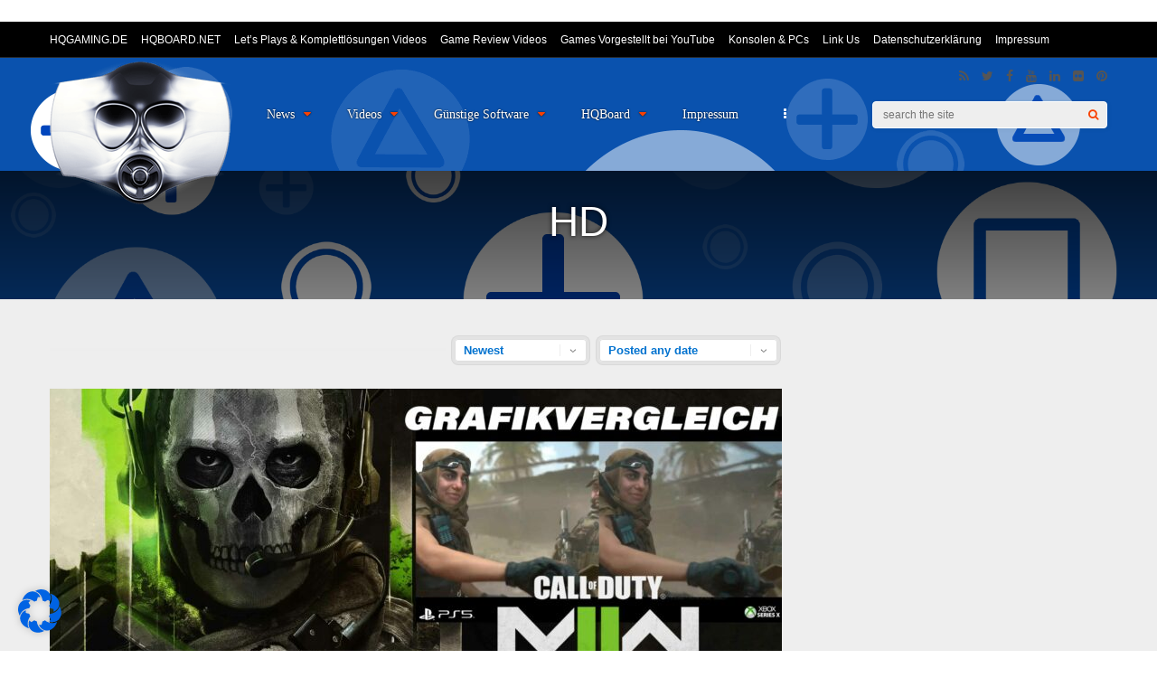

--- FILE ---
content_type: text/html; charset=UTF-8
request_url: https://games-vorgestellt.de/tag/hd/
body_size: 24070
content:
<!DOCTYPE html><html
lang=de><head><style>img.lazy{min-height:1px}</style><link
href=https://games-vorgestellt.de/wp-content/plugins/w3-total-cache/pub/js/lazyload.min.js as=script><meta
charset="UTF-8"><meta
name="viewport" content="width=device-width, initial-scale=1"><link
rel=profile href=http://gmpg.org/xfn/11><meta
name='robots' content='index, follow, max-image-preview:large, max-snippet:-1, max-video-preview:-1'><title>HD Archive | PC, Mac und Konsolen Games vorgestellt</title><link
rel=canonical href=https://games-vorgestellt.de/tag/hd/ ><meta
property="og:locale" content="de_DE"><meta
property="og:type" content="article"><meta
property="og:title" content="HD Archive | PC, Mac und Konsolen Games vorgestellt"><meta
property="og:url" content="https://games-vorgestellt.de/tag/hd/"><meta
property="og:site_name" content="PC, Mac und Konsolen Games vorgestellt"><meta
name="twitter:card" content="summary_large_image"> <script type=application/ld+json class=yoast-schema-graph>{"@context":"https://schema.org","@graph":[{"@type":"CollectionPage","@id":"https://games-vorgestellt.de/tag/hd/","url":"https://games-vorgestellt.de/tag/hd/","name":"HD Archive | PC, Mac und Konsolen Games vorgestellt","isPartOf":{"@id":"https://games-vorgestellt.de/#website"},"primaryImageOfPage":{"@id":"https://games-vorgestellt.de/tag/hd/#primaryimage"},"image":{"@id":"https://games-vorgestellt.de/tag/hd/#primaryimage"},"thumbnailUrl":"https://games-vorgestellt.de/wp-content/uploads/2023/06/codmw2-grafikvergleich-scaled.jpg","breadcrumb":{"@id":"https://games-vorgestellt.de/tag/hd/#breadcrumb"},"inLanguage":"de"},{"@type":"ImageObject","inLanguage":"de","@id":"https://games-vorgestellt.de/tag/hd/#primaryimage","url":"https://games-vorgestellt.de/wp-content/uploads/2023/06/codmw2-grafikvergleich-scaled.jpg","contentUrl":"https://games-vorgestellt.de/wp-content/uploads/2023/06/codmw2-grafikvergleich-scaled.jpg","width":2560,"height":1440},{"@type":"BreadcrumbList","@id":"https://games-vorgestellt.de/tag/hd/#breadcrumb","itemListElement":[{"@type":"ListItem","position":1,"name":"Startseite","item":"https://games-vorgestellt.de/"},{"@type":"ListItem","position":2,"name":"HD"}]},{"@type":"WebSite","@id":"https://games-vorgestellt.de/#website","url":"https://games-vorgestellt.de/","name":"PC, Mac und Konsolen Games vorgestellt","description":"Let&#039;s Plays / Gameplay Videos / News","publisher":{"@id":"https://games-vorgestellt.de/#/schema/person/8a7d029099407a8645fce6a778019419"},"potentialAction":[{"@type":"SearchAction","target":{"@type":"EntryPoint","urlTemplate":"https://games-vorgestellt.de/?s={search_term_string}"},"query-input":{"@type":"PropertyValueSpecification","valueRequired":true,"valueName":"search_term_string"}}],"inLanguage":"de"},{"@type":["Person","Organization"],"@id":"https://games-vorgestellt.de/#/schema/person/8a7d029099407a8645fce6a778019419","name":"hqgaming","image":{"@type":"ImageObject","inLanguage":"de","@id":"https://games-vorgestellt.de/#/schema/person/image/","url":"https://games-vorgestellt.de/wp-content/uploads/2022/12/hq-gaming-logo.png","contentUrl":"https://games-vorgestellt.de/wp-content/uploads/2022/12/hq-gaming-logo.png","width":676,"height":533,"caption":"hqgaming"},"logo":{"@id":"https://games-vorgestellt.de/#/schema/person/image/"},"sameAs":["https://games-vorgestellt.de","https://www.facebook.com/profile.php?id=100084840978975","https://www.instagram.com/gamesvorgestellt/","https://youtube.com/@spiele-reviews"]}]}</script> <link
rel=alternate type=application/rss+xml title="PC, Mac und Konsolen Games vorgestellt &raquo; Feed" href=https://games-vorgestellt.de/feed/ ><link
rel=alternate type=application/rss+xml title="PC, Mac und Konsolen Games vorgestellt &raquo; Kommentar-Feed" href=https://games-vorgestellt.de/comments/feed/ ><link
rel=alternate type=application/rss+xml title="PC, Mac und Konsolen Games vorgestellt &raquo; HD Schlagwort-Feed" href=https://games-vorgestellt.de/tag/hd/feed/ > <script>/*<![CDATA[*/window._wpemojiSettings = {"baseUrl":"https:\/\/s.w.org\/images\/core\/emoji\/15.0.3\/72x72\/","ext":".png","svgUrl":"https:\/\/s.w.org\/images\/core\/emoji\/15.0.3\/svg\/","svgExt":".svg","source":{"concatemoji":"https:\/\/games-vorgestellt.de\/wp-includes\/js\/wp-emoji-release.min.js?ver=6.6.4"}};
/*! This file is auto-generated */
!function(i,n){var o,s,e;function c(e){try{var t={supportTests:e,timestamp:(new Date).valueOf()};sessionStorage.setItem(o,JSON.stringify(t))}catch(e){}}function p(e,t,n){e.clearRect(0,0,e.canvas.width,e.canvas.height),e.fillText(t,0,0);var t=new Uint32Array(e.getImageData(0,0,e.canvas.width,e.canvas.height).data),r=(e.clearRect(0,0,e.canvas.width,e.canvas.height),e.fillText(n,0,0),new Uint32Array(e.getImageData(0,0,e.canvas.width,e.canvas.height).data));return t.every(function(e,t){return e===r[t]})}function u(e,t,n){switch(t){case"flag":return n(e,"\ud83c\udff3\ufe0f\u200d\u26a7\ufe0f","\ud83c\udff3\ufe0f\u200b\u26a7\ufe0f")?!1:!n(e,"\ud83c\uddfa\ud83c\uddf3","\ud83c\uddfa\u200b\ud83c\uddf3")&&!n(e,"\ud83c\udff4\udb40\udc67\udb40\udc62\udb40\udc65\udb40\udc6e\udb40\udc67\udb40\udc7f","\ud83c\udff4\u200b\udb40\udc67\u200b\udb40\udc62\u200b\udb40\udc65\u200b\udb40\udc6e\u200b\udb40\udc67\u200b\udb40\udc7f");case"emoji":return!n(e,"\ud83d\udc26\u200d\u2b1b","\ud83d\udc26\u200b\u2b1b")}return!1}function f(e,t,n){var r="undefined"!=typeof WorkerGlobalScope&&self instanceof WorkerGlobalScope?new OffscreenCanvas(300,150):i.createElement("canvas"),a=r.getContext("2d",{willReadFrequently:!0}),o=(a.textBaseline="top",a.font="600 32px Arial",{});return e.forEach(function(e){o[e]=t(a,e,n)}),o}function t(e){var t=i.createElement("script");t.src=e,t.defer=!0,i.head.appendChild(t)}"undefined"!=typeof Promise&&(o="wpEmojiSettingsSupports",s=["flag","emoji"],n.supports={everything:!0,everythingExceptFlag:!0},e=new Promise(function(e){i.addEventListener("DOMContentLoaded",e,{once:!0})}),new Promise(function(t){var n=function(){try{var e=JSON.parse(sessionStorage.getItem(o));if("object"==typeof e&&"number"==typeof e.timestamp&&(new Date).valueOf()<e.timestamp+604800&&"object"==typeof e.supportTests)return e.supportTests}catch(e){}return null}();if(!n){if("undefined"!=typeof Worker&&"undefined"!=typeof OffscreenCanvas&&"undefined"!=typeof URL&&URL.createObjectURL&&"undefined"!=typeof Blob)try{var e="postMessage("+f.toString()+"("+[JSON.stringify(s),u.toString(),p.toString()].join(",")+"));",r=new Blob([e],{type:"text/javascript"}),a=new Worker(URL.createObjectURL(r),{name:"wpTestEmojiSupports"});return void(a.onmessage=function(e){c(n=e.data),a.terminate(),t(n)})}catch(e){}c(n=f(s,u,p))}t(n)}).then(function(e){for(var t in e)n.supports[t]=e[t],n.supports.everything=n.supports.everything&&n.supports[t],"flag"!==t&&(n.supports.everythingExceptFlag=n.supports.everythingExceptFlag&&n.supports[t]);n.supports.everythingExceptFlag=n.supports.everythingExceptFlag&&!n.supports.flag,n.DOMReady=!1,n.readyCallback=function(){n.DOMReady=!0}}).then(function(){return e}).then(function(){var e;n.supports.everything||(n.readyCallback(),(e=n.source||{}).concatemoji?t(e.concatemoji):e.wpemoji&&e.twemoji&&(t(e.twemoji),t(e.wpemoji)))}))}((window,document),window._wpemojiSettings);/*]]>*/</script> <link
rel=stylesheet id=beeteam_front_fontawsome_css-css href='https://games-vorgestellt.de/wp-content/plugins/youtube-gallery-vc/assets/front-end/fontawesome/css/font-awesome.min.css?ver=2.0.8' type=text/css media=all><link
rel=stylesheet id=beeteam_front_swiper_css-css href='https://games-vorgestellt.de/wp-content/plugins/youtube-gallery-vc/assets/front-end/swiper/swiper.min.css?ver=2.0.8' type=text/css media=all><style id=wp-emoji-styles-inline-css>img.wp-smiley,img.emoji{display:inline !important;border:none !important;box-shadow:none !important;height:1em !important;width:1em !important;margin:0
0.07em !important;vertical-align:-0.1em !important;background:none !important;padding:0
!important}</style><link
rel=stylesheet id=wp-block-library-css href='https://games-vorgestellt.de/wp-includes/css/dist/block-library/style.min.css?ver=6.6.4' type=text/css media=all><style id=classic-theme-styles-inline-css>/*! This file is auto-generated */
.wp-block-button__link{color:#fff;background-color:#32373c;border-radius:9999px;box-shadow:none;text-decoration:none;padding:calc(.667em + 2px) calc(1.333em + 2px);font-size:1.125em}.wp-block-file__button{background:#32373c;color:#fff;text-decoration:none}</style><style id=global-styles-inline-css>/*<![CDATA[*/:root{--wp--preset--aspect-ratio--square:1;--wp--preset--aspect-ratio--4-3:4/3;--wp--preset--aspect-ratio--3-4:3/4;--wp--preset--aspect-ratio--3-2:3/2;--wp--preset--aspect-ratio--2-3:2/3;--wp--preset--aspect-ratio--16-9:16/9;--wp--preset--aspect-ratio--9-16:9/16;--wp--preset--color--black:#000;--wp--preset--color--cyan-bluish-gray:#abb8c3;--wp--preset--color--white:#fff;--wp--preset--color--pale-pink:#f78da7;--wp--preset--color--vivid-red:#cf2e2e;--wp--preset--color--luminous-vivid-orange:#ff6900;--wp--preset--color--luminous-vivid-amber:#fcb900;--wp--preset--color--light-green-cyan:#7bdcb5;--wp--preset--color--vivid-green-cyan:#00d084;--wp--preset--color--pale-cyan-blue:#8ed1fc;--wp--preset--color--vivid-cyan-blue:#0693e3;--wp--preset--color--vivid-purple:#9b51e0;--wp--preset--gradient--vivid-cyan-blue-to-vivid-purple:linear-gradient(135deg,rgba(6,147,227,1) 0%,rgb(155,81,224) 100%);--wp--preset--gradient--light-green-cyan-to-vivid-green-cyan:linear-gradient(135deg,rgb(122,220,180) 0%,rgb(0,208,130) 100%);--wp--preset--gradient--luminous-vivid-amber-to-luminous-vivid-orange:linear-gradient(135deg,rgba(252,185,0,1) 0%,rgba(255,105,0,1) 100%);--wp--preset--gradient--luminous-vivid-orange-to-vivid-red:linear-gradient(135deg,rgba(255,105,0,1) 0%,rgb(207,46,46) 100%);--wp--preset--gradient--very-light-gray-to-cyan-bluish-gray:linear-gradient(135deg,rgb(238,238,238) 0%,rgb(169,184,195) 100%);--wp--preset--gradient--cool-to-warm-spectrum:linear-gradient(135deg,rgb(74,234,220) 0%,rgb(151,120,209) 20%,rgb(207,42,186) 40%,rgb(238,44,130) 60%,rgb(251,105,98) 80%,rgb(254,248,76) 100%);--wp--preset--gradient--blush-light-purple:linear-gradient(135deg,rgb(255,206,236) 0%,rgb(152,150,240) 100%);--wp--preset--gradient--blush-bordeaux:linear-gradient(135deg,rgb(254,205,165) 0%,rgb(254,45,45) 50%,rgb(107,0,62) 100%);--wp--preset--gradient--luminous-dusk:linear-gradient(135deg,rgb(255,203,112) 0%,rgb(199,81,192) 50%,rgb(65,88,208) 100%);--wp--preset--gradient--pale-ocean:linear-gradient(135deg,rgb(255,245,203) 0%,rgb(182,227,212) 50%,rgb(51,167,181) 100%);--wp--preset--gradient--electric-grass:linear-gradient(135deg,rgb(202,248,128) 0%,rgb(113,206,126) 100%);--wp--preset--gradient--midnight:linear-gradient(135deg,rgb(2,3,129) 0%,rgb(40,116,252) 100%);--wp--preset--font-size--small:13px;--wp--preset--font-size--medium:20px;--wp--preset--font-size--large:36px;--wp--preset--font-size--x-large:42px;--wp--preset--spacing--20:0.44rem;--wp--preset--spacing--30:0.67rem;--wp--preset--spacing--40:1rem;--wp--preset--spacing--50:1.5rem;--wp--preset--spacing--60:2.25rem;--wp--preset--spacing--70:3.38rem;--wp--preset--spacing--80:5.06rem;--wp--preset--shadow--natural:6px 6px 9px rgba(0, 0, 0, 0.2);--wp--preset--shadow--deep:12px 12px 50px rgba(0, 0, 0, 0.4);--wp--preset--shadow--sharp:6px 6px 0px rgba(0, 0, 0, 0.2);--wp--preset--shadow--outlined:6px 6px 0px -3px rgba(255, 255, 255, 1), 6px 6px rgba(0, 0, 0, 1);--wp--preset--shadow--crisp:6px 6px 0px rgba(0, 0, 0, 1)}:where(.is-layout-flex){gap:0.5em}:where(.is-layout-grid){gap:0.5em}body .is-layout-flex{display:flex}.is-layout-flex{flex-wrap:wrap;align-items:center}.is-layout-flex>:is(*,div){margin:0}body .is-layout-grid{display:grid}.is-layout-grid>:is(*,div){margin:0}:where(.wp-block-columns.is-layout-flex){gap:2em}:where(.wp-block-columns.is-layout-grid){gap:2em}:where(.wp-block-post-template.is-layout-flex){gap:1.25em}:where(.wp-block-post-template.is-layout-grid){gap:1.25em}.has-black-color{color:var(--wp--preset--color--black) !important}.has-cyan-bluish-gray-color{color:var(--wp--preset--color--cyan-bluish-gray) !important}.has-white-color{color:var(--wp--preset--color--white) !important}.has-pale-pink-color{color:var(--wp--preset--color--pale-pink) !important}.has-vivid-red-color{color:var(--wp--preset--color--vivid-red) !important}.has-luminous-vivid-orange-color{color:var(--wp--preset--color--luminous-vivid-orange) !important}.has-luminous-vivid-amber-color{color:var(--wp--preset--color--luminous-vivid-amber) !important}.has-light-green-cyan-color{color:var(--wp--preset--color--light-green-cyan) !important}.has-vivid-green-cyan-color{color:var(--wp--preset--color--vivid-green-cyan) !important}.has-pale-cyan-blue-color{color:var(--wp--preset--color--pale-cyan-blue) !important}.has-vivid-cyan-blue-color{color:var(--wp--preset--color--vivid-cyan-blue) !important}.has-vivid-purple-color{color:var(--wp--preset--color--vivid-purple) !important}.has-black-background-color{background-color:var(--wp--preset--color--black) !important}.has-cyan-bluish-gray-background-color{background-color:var(--wp--preset--color--cyan-bluish-gray) !important}.has-white-background-color{background-color:var(--wp--preset--color--white) !important}.has-pale-pink-background-color{background-color:var(--wp--preset--color--pale-pink) !important}.has-vivid-red-background-color{background-color:var(--wp--preset--color--vivid-red) !important}.has-luminous-vivid-orange-background-color{background-color:var(--wp--preset--color--luminous-vivid-orange) !important}.has-luminous-vivid-amber-background-color{background-color:var(--wp--preset--color--luminous-vivid-amber) !important}.has-light-green-cyan-background-color{background-color:var(--wp--preset--color--light-green-cyan) !important}.has-vivid-green-cyan-background-color{background-color:var(--wp--preset--color--vivid-green-cyan) !important}.has-pale-cyan-blue-background-color{background-color:var(--wp--preset--color--pale-cyan-blue) !important}.has-vivid-cyan-blue-background-color{background-color:var(--wp--preset--color--vivid-cyan-blue) !important}.has-vivid-purple-background-color{background-color:var(--wp--preset--color--vivid-purple) !important}.has-black-border-color{border-color:var(--wp--preset--color--black) !important}.has-cyan-bluish-gray-border-color{border-color:var(--wp--preset--color--cyan-bluish-gray) !important}.has-white-border-color{border-color:var(--wp--preset--color--white) !important}.has-pale-pink-border-color{border-color:var(--wp--preset--color--pale-pink) !important}.has-vivid-red-border-color{border-color:var(--wp--preset--color--vivid-red) !important}.has-luminous-vivid-orange-border-color{border-color:var(--wp--preset--color--luminous-vivid-orange) !important}.has-luminous-vivid-amber-border-color{border-color:var(--wp--preset--color--luminous-vivid-amber) !important}.has-light-green-cyan-border-color{border-color:var(--wp--preset--color--light-green-cyan) !important}.has-vivid-green-cyan-border-color{border-color:var(--wp--preset--color--vivid-green-cyan) !important}.has-pale-cyan-blue-border-color{border-color:var(--wp--preset--color--pale-cyan-blue) !important}.has-vivid-cyan-blue-border-color{border-color:var(--wp--preset--color--vivid-cyan-blue) !important}.has-vivid-purple-border-color{border-color:var(--wp--preset--color--vivid-purple) !important}.has-vivid-cyan-blue-to-vivid-purple-gradient-background{background:var(--wp--preset--gradient--vivid-cyan-blue-to-vivid-purple) !important}.has-light-green-cyan-to-vivid-green-cyan-gradient-background{background:var(--wp--preset--gradient--light-green-cyan-to-vivid-green-cyan) !important}.has-luminous-vivid-amber-to-luminous-vivid-orange-gradient-background{background:var(--wp--preset--gradient--luminous-vivid-amber-to-luminous-vivid-orange) !important}.has-luminous-vivid-orange-to-vivid-red-gradient-background{background:var(--wp--preset--gradient--luminous-vivid-orange-to-vivid-red) !important}.has-very-light-gray-to-cyan-bluish-gray-gradient-background{background:var(--wp--preset--gradient--very-light-gray-to-cyan-bluish-gray) !important}.has-cool-to-warm-spectrum-gradient-background{background:var(--wp--preset--gradient--cool-to-warm-spectrum) !important}.has-blush-light-purple-gradient-background{background:var(--wp--preset--gradient--blush-light-purple) !important}.has-blush-bordeaux-gradient-background{background:var(--wp--preset--gradient--blush-bordeaux) !important}.has-luminous-dusk-gradient-background{background:var(--wp--preset--gradient--luminous-dusk) !important}.has-pale-ocean-gradient-background{background:var(--wp--preset--gradient--pale-ocean) !important}.has-electric-grass-gradient-background{background:var(--wp--preset--gradient--electric-grass) !important}.has-midnight-gradient-background{background:var(--wp--preset--gradient--midnight) !important}.has-small-font-size{font-size:var(--wp--preset--font-size--small) !important}.has-medium-font-size{font-size:var(--wp--preset--font-size--medium) !important}.has-large-font-size{font-size:var(--wp--preset--font-size--large) !important}.has-x-large-font-size{font-size:var(--wp--preset--font-size--x-large) !important}:where(.wp-block-post-template.is-layout-flex){gap:1.25em}:where(.wp-block-post-template.is-layout-grid){gap:1.25em}:where(.wp-block-columns.is-layout-flex){gap:2em}:where(.wp-block-columns.is-layout-grid){gap:2em}:root :where(.wp-block-pullquote){font-size:1.5em;line-height:1.6}/*]]>*/</style><link
rel=stylesheet id=gp-parent-style-css href='https://games-vorgestellt.de/wp-content/themes/gauge/style.css?ver=6.6.4' type=text/css media=all><link
rel=stylesheet id=ghostpool-style-css href='https://games-vorgestellt.de/wp-content/themes/gauge-child/style.css?ver=6.6.4' type=text/css media=all><style id=ghostpool-style-inline-css>#gp-main-header{height:125px}#gp-fixed-header-padding{padding-top:125px}#gp-logo
img{width:200px;height:158px}.gp-page-header .gp-container{padding-top:155px;padding-bottom:50px}.gp-active{color:#142a54}.gp-score-spinner{background:#2EAB13;background:-moz-linear-gradient(#2EAB13 0%,#BF1E2470%);background:-webkit-gradient(color-stop(0%,#2EAB13 ), color-stop(70%,#BF1E24 ));background:-webkit-linear-gradient(#2EAB13  0%,#BF1E24  70%);background:-o-linear-gradient(#2EAB13  0%,#BF1E24  70%);background:-ms-linear-gradient(#2EAB13  0%,#BF1E24 70%);background:linear-gradient(#2EAB13  0%,#BF1E24 70%);filter:progid:DXImageTransform.Microsoft.gradient( startColorstr="#BF1E24", endColorstr="#2EAB13",GradientType=1 )}.gp-no-score-clip-1 .gp-score-spinner{background:#2EAB13}.gp-no-score-clip-2 .gp-score-filler{background:#2EAB13;background:-moz-linear-gradient(#BF1E24 0%,#2EAB1370%);background:-webkit-gradient(color-stop(0%,#BF1E24 ), color-stop(70%,#2EAB13 ));background:-webkit-linear-gradient(#BF1E24  0%,#2EAB13  70%);background:-o-linear-gradient(#BF1E24  0%,#2EAB13  70%);background:-ms-linear-gradient(#BF1E24  0%,#2EAB13 70%);background:linear-gradient(#BF1E24  0%,#2EAB13 70%);filter:progid:DXImageTransform.Microsoft.gradient( startColorstr="#2EAB13", endColorstr="#BF1E24",GradientType=1 )}select{background-color:#fff}.gp-responsive #gp-sidebar{border-color:#ddd}.gp-slider .gp-slide-image{height:450px}.gp-theme #buddypress .activity-list .activity-content blockquote
a{color:#0272cf}.gp-theme #buddypress .activity-list .activity-content blockquote a:hover{color:#142a54}.gp-wide-layout.gp-header-standard .gp-nav .menu li.megamenu > .sub-menu, .gp-wide-layout.gp-header-standard .gp-nav .menu li.tab-content-menu .sub-menu, .gp-wide-layout.gp-header-standard .gp-nav .menu li.content-menu .sub-menu{left:-200px}.gp-scrolling.gp-wide-layout.gp-header-standard .gp-nav .menu li.megamenu > .sub-menu, .gp-scrolling.gp-wide-layout.gp-header-standard .gp-nav .menu li.tab-content-menu .sub-menu, .gp-scrolling.gp-wide-layout.gp-header-standard .gp-nav .menu li.content-menu .sub-menu{left:-200px}.gp-boxed-layout.gp-header-standard .gp-nav .menu li.megamenu > .sub-menu, .gp-boxed-layout.gp-header-standard .gp-nav .menu li.tab-content-menu .sub-menu, .gp-boxed-layout.gp-header-standard .gp-nav .menu li.content-menu .sub-menu{left:-240px}.gp-scrolling.gp-boxed-layout.gp-header-standard .gp-nav .menu li.megamenu > .sub-menu, .gp-scrolling.gp-boxed-layout.gp-header-standard .gp-nav .menu li.tab-content-menu .sub-menu, .gp-scrolling.gp-boxed-layout.gp-header-standard .gp-nav .menu li.content-menu .sub-menu{left:-173.33333333333px}@media only screen and (max-width: 1023px){.gp-responsive #gp-main-header{height:83px!important}.gp-responsive #gp-fixed-header-padding{padding-top:83px!important}.gp-responsive #gp-logo{margin:13px
0px 0px 0px;width:133px;height:105px}.gp-responsive #gp-logo
img{width:133px;height:105.33333333333px}.gp-responsive .gp-page-header .gp-container{padding-top:103px;padding-bottom:33px}}@media only screen and (max-width: 767px){.gp-responsive .gp-slider .gp-slide-image{height:200px !important}}@media only screen and (max-width: 320px){.gp-responsive.gp-theme .woocommerce div.product .woocommerce-tabs ul.tabs li.active a,.gp-responsive.gp-theme .woocommerce #gp-content div.product .woocommerce-tabs ul.tabs li.active a,.gp-responsive.gp-theme.woocommerce-page div.product .woocommerce-tabs ul.tabs li.active a,.gp-responsive.gp-theme.woocommerce-page #gp-content div.product .woocommerce-tabs ul.tabs li.active
a{border-color:#ddd}}hr,.gp-theme .woocommerce .widget_price_filter .price_slider_wrapper .ui-widget-content,.gp-theme.woocommerce-page .widget_price_filter .price_slider_wrapper .ui-widget-content{background:#ddd}@media only screen and (min-width: 1201px){.gp-container,.gp-fullwidth .vc_col-sm-12.wpb_column > .wpb_wrapper > .wpb_row,.gp-fullwidth .vc_col-sm-12.wpb_column > .wpb_wrapper > .wpb_accordion,.gp-fullwidth .vc_col-sm-12.wpb_column > .wpb_wrapper > .wpb_tabs,.gp-fullwidth .vc_col-sm-12.wpb_column > .wpb_wrapper > .wpb_tour,.gp-fullwidth .vc_col-sm-12.wpb_column > .wpb_wrapper > .wpb_teaser_grid,.gp-slide-caption,.gp-nav .menu li.megamenu > .sub-menu,.gp-nav .menu li.tab-content-menu .sub-menu,.gp-nav .menu li.content-menu .sub-menu{width:1170px}.gp-slide-caption{margin-left:-585px}#gp-content,.gp-top-sidebar #gp-review-content{width:810px}#gp-sidebar{width:330px}}@media only screen and (max-width: 1200px) and (min-width: 1083px){.gp-responsive .gp-container,.gp-responsive.gp-fullwidth .vc_col-sm-12.wpb_column > .wpb_wrapper > .wpb_row,.gp-responsive.gp-fullwidth .vc_col-sm-12.wpb_column > .wpb_wrapper > .wpb_accordion,.gp-responsive.gp-fullwidth .vc_col-sm-12.wpb_column > .wpb_wrapper > .wpb_tabs,.gp-responsive.gp-fullwidth .vc_col-sm-12.wpb_column > .wpb_wrapper > .wpb_tour,.gp-responsive.gp-fullwidth .vc_col-sm-12.wpb_column > .wpb_wrapper > .wpb_teaser_grid,.gp-responsive .gp-slide-caption,.gp-nav .menu li.megamenu > .sub-menu,.gp-nav .menu li.tab-content-menu .sub-menu,.gp-nav .menu li.content-menu .sub-menu{width:1040px}.gp-responsive .gp-slide-caption{margin-left:-520px}.gp-responsive #gp-content,.gp-responsive .gp-top-sidebar #gp-review-content{width:680px}.gp-responsive #gp-sidebar,.gp-responsive.gp-no-sidebar #gp-user-rating-wrapper,.gp-responsive.gp-fullwidth #gp-user-rating-wrapper{width:330px}}@media only screen and (max-width: 1082px) and (min-width: 1024px){.gp-responsive .gp-container,.gp-responsive.gp-fullwidth .vc_col-sm-12.wpb_column > .wpb_wrapper > .wpb_row,.gp-responsive.gp-fullwidth .vc_col-sm-12.wpb_column > .wpb_wrapper > .wpb_accordion,.gp-responsive.gp-fullwidth .vc_col-sm-12.wpb_column > .wpb_wrapper > .wpb_tabs,.gp-responsive.gp-fullwidth .vc_col-sm-12.wpb_column > .wpb_wrapper > .wpb_tour,.gp-responsive.gp-fullwidth .vc_col-sm-12.wpb_column > .wpb_wrapper > .wpb_teaser_grid,.gp-responsive .gp-slide-caption,.gp-nav .menu li.megamenu > .sub-menu,.gp-nav .menu li.tab-content-menu .sub-menu,.gp-nav .menu li.content-menu .sub-menu{width:980px}.gp-responsive .gp-slide-caption{margin-left:-490px}.gp-responsive .hub-header-info{width:490px}.gp-responsive #gp-content,.gp-responsive .gp-top-sidebar #gp-review-content{width:630px}.gp-responsive #gp-sidebar{width:330px}}</style><link
rel=stylesheet id=fontawesome-css href='https://games-vorgestellt.de/wp-content/themes/gauge/lib/fonts/font-awesome/css/font-awesome.min.css?ver=6.6.4' type=text/css media=all><link
rel=stylesheet id=ghostpool-animations-css href='https://games-vorgestellt.de/wp-content/themes/gauge/lib/css/animations.css?ver=6.6.4' type=text/css media=all><link
rel=stylesheet id=prettyphoto-css href='https://games-vorgestellt.de/wp-content/plugins/js_composer/assets/lib/prettyphoto/css/prettyPhoto.min.css?ver=6.10.0' type=text/css media=all><link
rel=stylesheet id=mediaelement-css href='https://games-vorgestellt.de/wp-includes/js/mediaelement/mediaelementplayer-legacy.min.css?ver=4.2.17' type=text/css media=all><link
rel=stylesheet id=wp-mediaelement-css href='https://games-vorgestellt.de/wp-includes/js/mediaelement/wp-mediaelement.min.css?ver=6.6.4' type=text/css media=all><link
rel=stylesheet id=borlabs-cookie-css href='https://games-vorgestellt.de/wp-content/cache/borlabs-cookie/borlabs-cookie_1_de.css?ver=2.2.66-5' type=text/css media=all><link
rel=stylesheet id=yt_bete_front_css-css href='https://games-vorgestellt.de/wp-content/plugins/youtube-gallery-vc/assets/front-end/youtube-gallery.css?ver=2.0.8' type=text/css media=all> <script src="https://games-vorgestellt.de/wp-includes/js/jquery/jquery.min.js?ver=3.7.1" id=jquery-core-js></script> <script src="https://games-vorgestellt.de/wp-includes/js/jquery/jquery-migrate.min.js?ver=3.4.1" id=jquery-migrate-js></script> <link
rel=https://api.w.org/ href=https://games-vorgestellt.de/wp-json/ ><link
rel=alternate title=JSON type=application/json href=https://games-vorgestellt.de/wp-json/wp/v2/tags/560><link
rel=EditURI type=application/rsd+xml title=RSD href=https://games-vorgestellt.de/xmlrpc.php?rsd><meta
name="generator" content="WordPress 6.6.4"><meta
name="keywords" content="Grafikvergleich PS5 PlayStation 5 Xbox Series X Call of Duty Modern Warfare 2 Next-Gen Gaming visuelle Darstellung Farben Kontrast Details Lichteffekte Immersion blass Verwaschungen Texturen Spielerlebnis Konsolen Gaming-Community Entscheidungshilfe Vorlieben Prioritäten,Grafik Vergleich Gaming Ego-Shooter Konsolen PlayStation Xbox Next-Gen Next-Generation Spiele Visuals Details Texturen Lichteffekte Gameplay Immersion Realismus Action Multiplayer Singleplayer Online HD 4K FPS Gaming-Erfahrung Spielwelt Waffen Charaktere Soundeffekte Story Fortsetzung Remastered Neuauflage Remake Beliebtheit Meilenstein Erfolg Modern Warfare-Franchise Gaming-Enthusiasten Gaming-Community Konsole Next-Gen-Konsolen Videospiel,Cod MW2 Call of Duty Call of Duty MW2 playstation 5 playstation5 xbox series x xbox seriesx xboxGraphics Comparison"><meta
name="framework" content="Redux 4.3.5.2"><ins
class=asm_async_creative style="display:inline-block; width:1px; height:1px;text-align:left; text-decoration:none;" data-asm-cdn=cdn.adspirit.de data-asm-host=ads.adtiger.de data-asm-params="pid=26061&gdpr_consent=[consentstring]"></ins><script src=//cdn.adspirit.de/adasync.min.js async></script><meta
name="generator" content="Powered by WPBakery Page Builder - drag and drop page builder for WordPress."><link
rel=icon href=https://games-vorgestellt.de/wp-content/uploads/2020/05/cropped-games-vorgestellt-playstation-xbox-pc-mac-32x32.png sizes=32x32><link
rel=icon href=https://games-vorgestellt.de/wp-content/uploads/2020/05/cropped-games-vorgestellt-playstation-xbox-pc-mac-192x192.png sizes=192x192><link
rel=apple-touch-icon href=https://games-vorgestellt.de/wp-content/uploads/2020/05/cropped-games-vorgestellt-playstation-xbox-pc-mac-180x180.png><meta
name="msapplication-TileImage" content="https://games-vorgestellt.de/wp-content/uploads/2020/05/cropped-games-vorgestellt-playstation-xbox-pc-mac-270x270.png"><style id=gp-dynamic-css title=dynamic-css class=redux-options-output>#gp-logo{margin-top:20px;margin-right:0px;margin-bottom:0px;margin-left:0px}#gp-page-wrapper,.gp-post-section-header h3,#reply-title{background-color:#eee}body{font-family:"Open Sans",Arial,Helvetica,sans-serif;line-height:24px;font-weight:400;font-style:normal;color:#000;font-size:14px;font-display:swap}a{color:#0272cf}a:hover{color:#142a54}.gp-filter-menu,.gp-user-review-error,.required,.gp-theme .woocommerce-info a:hover,.gp-theme .woocommerce div.product span.price,.gp-theme .woocommerce div.product p.price,.gp-theme .woocommerce #content div.product span.price,.gp-theme .woocommerce #content div.product p.price,.gp-theme.woocommerce-page div.product span.price,.gp-theme.woocommerce-page div.product p.price,.gp-theme.woocommerce-page #content div.product span.price,.gp-theme.woocommerce-page #content div.product p.price,.gp-theme .woocommerce ul.products li.product .price,.gp-theme.woocommerce-page ul.products li.product .price,.gp-theme .woocommerce .star-rating span:before,.gp-theme.woocommerce-page .star-rating span:before,.gp-theme.woocommerce-page p.stars a:hover:before,.gp-theme.woocommerce-page p.stars a:focus:before,.gp-theme.woocommerce-page p.stars a.active:before,.gp-theme .woocommerce .added:before,.gp-theme.woocommerce-page .added:before,.gp-theme .woocommerce .order_details li strong,.gp-theme.woocommerce-page .order_details li strong,.gp-theme #buddypress div.activity-meta a:hover,.gp-theme #buddypress div.item-list-tabs ul li.selected a span,.gp-theme #buddypress div.item-list-tabs ul li.current a
span{color:#0272cf}h1{font-family:Arvo,Arial,Helvetica,sans-serif;line-height:60px;font-weight:400;font-style:normal;font-size:48px;font-display:swap}h2{font-family:Arvo,Arial,Helvetica,sans-serif;line-height:48px;font-weight:400;font-style:normal;font-size:36px;font-display:swap}h3,.blog-small-size section .loop-title,#tab-description h2,.woocommerce #comments h2,.woocommerce #reviews h3,.woocommerce .related h2,.woocommerce-checkout .woocommerce h2,.woocommerce-checkout .woocommerce
h3{font-family:"Open Sans",Arial,Helvetica,sans-serif;line-height:36px;font-weight:400;font-style:normal;font-size:24px;font-display:swap}h4{font-family:Arvo,Arial,Helvetica,sans-serif;line-height:30px;font-weight:400;font-style:normal;font-size:18px;font-display:swap}h5{font-family:Arvo,Arial,Helvetica,sans-serif;line-height:24px;font-weight:400;font-style:normal;font-size:16px;font-display:swap}h6{font-family:Arvo,Arial,Helvetica,sans-serif;line-height:22px;font-weight:400;font-style:normal;font-size:14px;font-display:swap}.gp-entry-header .gp-entry-meta,#gp-review-content-wrapper .gp-subtitle,.gp-post-section-header-line,.gp-element-title-line,#comments ol.commentlist li .comment_container,.gp-portfolio-filters,.gp-tablet-portrait #gp-sidebar,.gp-mobile #gp-sidebar,#gp-review-summary,.gp-login-content,.gp-loop-divider:before,section.sticky{border-top:1px solid #eee;border-bottom:1px solid #eee}.gp-slide-caption-title,.gp-featured-caption-title{color:#fff}.gp-slide-caption-text,.gp-featured-caption-text{color:#fff}#gp-top-header{background-color:#000}#gp-top-header{border-bottom:1px solid #292929}#gp-left-top-nav .menu > li,#gp-left-top-nav .menu>li>a{font-family:"Open Sans",Arial,Helvetica,sans-serif;font-weight:400;font-style:normal;color:#fff;font-size:12px;font-display:swap}#gp-left-top-nav .menu>li>a:not(.gp-notification-counter){color:#fff}#gp-left-top-nav .menu>li>a:not(.gp-notification-counter):hover{color:#f84103}#gp-top-header .gp-social-icons
a{font-size:14px;font-display:swap}#gp-top-header .gp-social-icons
a{color:#555}#gp-top-header .gp-social-icons a:hover{color:#eee}#gp-top-header #gp-cart-button{color:#fff}#gp-top-header #gp-cart-button:hover{color:#f84103}#gp-right-top-nav .menu > li, #gp-right-top-nav .menu > li
a{font-family:"Open Sans";font-weight:400;font-style:normal;font-size:12px;font-display:swap}#gp-right-top-nav .menu>li>a:not(.gp-notification-counter){color:#f84103}#gp-right-top-nav .menu>li>a:not(.gp-notification-counter):hover{color:#fff}#gp-main-header{background-color:transparent;background-image:url('https://games-vorgestellt.de/wp-content/uploads/2020/05/games-vorgestellt-de.gif')}.gp-desktop #gp-main-header.gp-header-small,.gp-desktop.gp-header-noresize #gp-main-header.header-large,.gp-no-large-title #gp-main-header{background-color:#1c1c1c}#gp-main-nav .menu>li{font-family:"Open Sans";font-weight:400;font-style:normal;color:#fff;font-size:14px;font-display:swap}#gp-main-nav .menu>li>a{color:#fff}#gp-main-nav .menu>li>a:hover{color:#f84103}.gp-nav .sub-menu,.gp-nav .menu li .gp-menu-tabs li:hover, .gp-nav .menu li .gp-menu-tabs li.gp-selected{background-color:#f1f1f1}.gp-nav .menu > li.menu-item-has-children > a:hover:after,.gp-nav .menu > li.menu-item-has-children:hover > a:after,.gp-nav .menu > li.tab-content-menu > a:hover:after,.gp-nav .menu > li.tab-content-menu:hover > a:after,.gp-nav .menu > li.content-menu > a:hover:after,.gp-nav .menu > li.content-menu:hover > a:after,#gp-dropdowncart .menu > li:hover a:after{color:#f1f1f1}.gp-nav .sub-menu li a:hover{background-color:#f1f1f1}.gp-nav .sub-menu li,#gp-dropdowncart .total,#gp-dropdowncart
.buttons{border-top:1px solid #ddd}.gp-nav .sub-menu li,.gp-nav .sub-menu
a{font-family:"Open Sans";font-weight:400;font-style:normal;color:#000;font-size:14px;font-display:swap}.gp-nav .sub-menu li
a{color:#000}.gp-nav .sub-menu li a:hover{color:#f84103}.gp-nav .megamenu>.sub-menu>li>a{color:#f84103}.gp-nav .megamenu>.sub-menu>li{border-left:1px solid #ddd}.gp-nav .gp-dropdown-icon{color:#f84103}.gp-menu-tabs{background-color:#333}.gp-nav .menu li .gp-menu-tabs
li{color:#fff}.gp-nav .menu li .gp-menu-tabs li:hover,.gp-nav .menu li .gp-menu-tabs li.gp-selected{color:#333}#gp-main-header .gp-search-bar{background-color:#eee}#gp-main-header .gp-search-bar{border-top:1px solid #fff;border-bottom:1px solid #fff;border-left:1px solid #fff;border-right:1px solid #fff}#gp-main-header .gp-search-bar{color:#000;font-size:12px;font-display:swap}#gp-main-header .gp-search-submit{background-color:transparent}#gp-main-header .gp-search-submit:hover{background-color:transparent}#gp-main-header .gp-search-submit{color:#f84103;font-size:12px;font-display:swap}#gp-main-header .gp-search-submit:hover{color:#f84103}#gp-mobile-nav-button{color:#0051b4}#gp-mobile-nav{background-color:#000}#gp-mobile-nav-close-button{background-color:#0073ce}#gp-mobile-nav
li{color:#fff}#gp-mobile-nav .menu>li>a{color:#f84103}#gp-mobile-nav .menu>li>a:hover{color:#fff}#gp-mobile-nav .sub-menu li
a{color:#fff}#gp-mobile-nav .sub-menu li a:hover{color:#f84103}#gp-mobile-nav .megamenu>.sub-menu>li>a{color:#0051b4}#gp-mobile-nav li a:hover{background-color:#000}#gp-mobile-nav
li{border-top:1px solid #333}.gp-mobile-dropdown-icon{background-color:#1d1d1d}li.gp-active>.gp-mobile-dropdown-icon{background-color:#333}#gp-mobile-nav .gp-search-bar{background-color:#eee}#gp-mobile-nav .gp-search-bar{border-top:1px solid #fff;border-bottom:1px solid #fff;border-left:1px solid #fff;border-right:1px solid #fff}#gp-mobile-nav .gp-search-bar{color:#000;font-size:13px;font-display:swap}#gp-mobile-nav .gp-search-submit{background-color:transparent}#gp-mobile-nav .gp-search-submit:hover{background-color:transparent}#gp-mobile-nav .gp-search-submit{color:#f84103;font-size:13px;font-display:swap}#gp-mobile-nav .gp-search-submit:hover{color:#f84103}.gp-page-header{background-color:#0272cf;background-repeat:no-repeat;background-attachment:scroll;background-position:center center;background-image:url('https://games-vorgestellt.de/wp-content/uploads/2020/05/games-vorgestellt-de.gif');background-size:cover}.gp-page-header .gp-entry-title,.gp-page-header .gp-entry-title
a{line-height:52px;color:#fff;font-size:46px;font-display:swap}.gp-page-header .gp-subtitle{line-height:21px;color:#fff;font-size:15px;font-display:swap}.gp-page-header .gp-entry-title.gp-has-subtitle:after{border-top:1px solid #fff}.gp-entry-title,.woocommerce .page-title,.woocommerce div.product .entry-title.product_title{line-height:48px;color:#000;font-size:36px;font-display:swap}.gp-subtitle{line-height:32px;color:#888;font-size:20px;font-display:swap}.gp-post-section-header h3,.woocommerce ul.products li.product h3,.woocommerce ul.products li.product .woocommerce-loop-product__title{color:#000}.gp-entry-meta,.gp-entry-meta a,.wp-caption-text,#gp-breadcrumbs,#gp-breadcrumbs a,.gp-theme.woocommerce-page .product_meta,.gp-theme.woocommerce-page .product_meta
a{color:#B3B3B1}.gp-entry-tags,.gp-entry-tags
a{color:#B3B3B1}.gp-author-info{background-color:#f8f8f8}.gp-author-info{color:#000}.gp-author-info{border-bottom:1px solid #eee}blockquote{background-color:#0073ce}blockquote,blockquote a,blockquote a:hover{font-family:"Open Sans",Arial,Helvetica,sans-serif;line-height:26px;font-weight:400;font-style:normal;color:#fff;font-size:16px;font-display:swap}.gp-loop-title{font-family:Arvo;line-height:26px;font-weight:400;font-style:normal;font-size:18px;font-display:swap}.gp-blog-large .gp-loop-title{line-height:42px;font-size:30px;font-display:swap}.gp-loop-title a,.gp-edit-review-form button,.gp-delete-review-form
button{color:#0073ce}.gp-loop-title a:hover,.gp-edit-review-form button:hover,.gp-delete-review-form button:hover{color:#000}.gp-loop-meta,.gp-loop-meta
a{color:#B3B3B1}.gp-entry-cats a,.gp-loop-cats
a{background-color:#000}.gp-entry-cats a,.gp-entry-cats a:hover,.gp-loop-cats a,.gp-loop-cats a:hover{color:#fff}.gp-loop-tags,.gp-loop-tags
a{color:#B3B3B1}.gp-blog-masonry
section{background-color:#1c1c1c}.gp-blog-masonry .gp-loop-title
a{color:#f84103}.gp-blog-masonry .gp-loop-title a:hover{color:#fff}.gp-blog-masonry .gp-loop-content{color:#fff}.blog-masonry .entry-meta,.blog-masonry .entry-meta
a{color:#B3B3B1}.gp-blog-masonry .gp-loop-tags,.gp-blog-masonry .gp-loop-tags
a{color:#B3B3B1}.gp-blog-masonry section:before,.gp-blog-masonry .gp-post-thumbnail:before{background-color:#1c1c1c}.gp-blog-masonry section:before,.gp-blog-masonry .gp-post-thumbnail:before{color:#fff}.gp-post-thumbnail .gp-loop-title{line-height:26px;font-size:16px;font-display:swap}.gp-post-thumbnail .gp-loop-title,.gp-ranking-wrapper .gp-loop-title
a{color:#fff}.gp-post-thumbnail .gp-loop-title:hover,.gp-ranking-wrapper .gp-loop-title a:hover{color:#fff}.gp-hub-award{background-color:#f84103}ul.page-numbers .page-numbers{background-color:#333}ul.page-numbers .page-numbers:hover,ul.page-numbers .page-numbers.current,ul.page-numbers>span.page-numbers{background-color:#F84103}ul.page-numbers .page-numbers{color:#fff}.gp-hub-header,.gp-hub-header a,.gp-hub-header .gp-entry-meta,.gp-hub-header .gp-entry-meta
a{color:#fff}#gp-affiliate-button{background-color:#0950a9}#gp-affiliate-button:hover{background-color:#142a54}#gp-affiliate-button{color:#fff}#gp-hub-tabs{background-color:#142a54}#gp-hub-tabs{border-top:2px solid #0950a9}#gp-hub-tabs
li{border-bottom:1px solid #142a54;border-left:1px solid #142a54;border-right:1px solid #142a54}#gp-hub-tabs li a,#gp-hub-tabs-mobile-nav-button{font-family:"Open Sans",Arial,Helvetica,sans-serif;line-height:21px;font-weight:600;font-style:normal;color:#fff;font-size:13px;font-display:swap}#gp-hub-tabs li a:hover,#gp-hub-tabs li.current_page_item
a{background-color:#0950a9}#gp-hub-details{background-color:#142a54}#gp-hub-details,#gp-hub-details a,#gp-hub-details .gp-entry-title{color:#fff}.gp-hub-child-page #gp-content .gp-entry-title{line-height:38px;color:#000;font-size:26px;font-display:swap}#gp-review-content-wrapper.gp-review-first-letter .gp-entry-text > p:first-child::first-letter,#gp-review-content-wrapper.gp-review-first-letter .gp-entry-text > *:not(p):first-child + p::first-letter,#gp-review-content-wrapper.gp-review-first-letter .gp-entry-text .vc_row:first-child .vc_column_container:first-child .wpb_wrapper:first-child .wpb_text_column:first-child .wpb_wrapper:first-child>p:first-child::first-letter {font-family:Arvo,Arial,Helvetica,sans-serif;line-height:100px;font-weight:400;font-style:normal;color:#0073ce;font-size:100px;font-display:swap}#gp-review-summary{background-color:#0a52ae}#gp-review-summary{color:#fff}#gp-points-wrapper .gp-good-points li
i{color:#0a52ae}#gp-points-wrapper .gp-bad-points li
i{color:#bf1e24}#gp-review-summary .gp-rating-text,#gp-featured-wrapper .gp-rating-text,.gp-hub-header .gp-rating-text,#gp-homepage-slider .gp-rating-text,.gp-featured-wrapper .gp-rating-text,.gp-ranking-wrapper .gp-rating-text{color:#fff}section .gp-rating-text{color:#000}.gp-your-rating,.gp-user-reviews-link:hover{color:#0073ce}section .gp-average-rating{background-color:#0a52ae}.gp-rating-gauge .gp-site-rating-selection,.gp-rating-plain .gp-site-rating-selection{background-image:url('https://games-vorgestellt.de/wp-content/themes/gauge/lib/images/site-rating-slider-rated.png')}.gp-rating-gauge .gp-site-rating-criteria-text, .gp-rating-plain .gp-site-rating-criteria-text{color:#fff}#gp-sidebar .widgettitle,#gp-sidebar .widget-title,#gp-sidebar .wp-block-search__label{font-family:"Open Sans",Arial,Helvetica,sans-serif;line-height:22px;font-weight:600;font-style:normal;color:#000;font-size:14px;font-display:swap}.gp-element-title
h3{color:#0073ce}.gp-see-all-link
a{color:#000}.gp-see-all-link a:hover{color:#f84103}input,textarea,select,.gp-theme #buddypress .dir-search input[type=search],.gp-theme #buddypress .dir-search input[type=text],.gp-theme #buddypress .groups-members-search input[type=search],.gp-theme #buddypress .standard-form input[type=color],.gp-theme #buddypress .standard-form input[type=date],.gp-theme #buddypress .standard-form input[type=datetime-local],.gp-theme #buddypress .standard-form input[type=datetime],.gp-theme #buddypress .standard-form input[type=email],.gp-theme #buddypress .standard-form input[type=month],.gp-theme #buddypress .standard-form input[type=number],.gp-theme #buddypress .standard-form input[type=password],.gp-theme #buddypress .standard-form input[type=range],.gp-theme #buddypress .standard-form input[type=search],.gp-theme #buddypress .standard-form input[type=tel],.gp-theme #buddypress .standard-form input[type=text],.gp-theme #buddypress .standard-form input[type=time],.gp-theme #buddypress .standard-form input[type=url],.gp-theme #buddypress .standard-form input[type=week],.gp-theme #buddypress .standard-form textarea,.gp-theme #buddypress div.activity-comments form .ac-textarea,.gp-theme #buddypress form#whats-new-form textarea,.wp-block-search__input{background-color:#fff}input,textarea,select,.gp-theme #buddypress .dir-search input[type=search],.gp-theme #buddypress .dir-search input[type=text],.gp-theme #buddypress .groups-members-search input[type=search],.gp-theme #buddypress .standard-form input[type=color],.gp-theme #buddypress .standard-form input[type=date],.gp-theme #buddypress .standard-form input[type=datetime-local],.gp-theme #buddypress .standard-form input[type=datetime],.gp-theme #buddypress .standard-form input[type=email],.gp-theme #buddypress .standard-form input[type=month],.gp-theme #buddypress .standard-form input[type=number],.gp-theme #buddypress .standard-form input[type=password],.gp-theme #buddypress .standard-form input[type=range],.gp-theme #buddypress .standard-form input[type=search],.gp-theme #buddypress .standard-form input[type=tel],.gp-theme #buddypress .standard-form input[type=text],.gp-theme #buddypress .standard-form input[type=time],.gp-theme #buddypress .standard-form input[type=url],.gp-theme #buddypress .standard-form input[type=week],.gp-theme #buddypress .standard-form textarea,.gp-theme #buddypress div.activity-comments form .ac-textarea,.bb-global-search-ac.ui-autocomplete,.gp-theme #bbpress-forums div.bbp-the-content-wrapper textarea.bbp-the-content,.wp-block-search__input{border-top:1px solid #ddd;border-bottom:1px solid #ddd;border-left:1px solid #ddd;border-right:1px solid #ddd}input,textarea,select,.gp-theme #buddypress .dir-search input[type=search],.gp-theme #buddypress .dir-search input[type=text],.gp-theme #buddypress .groups-members-search input[type=search],.gp-theme #buddypress .groups-members-search input[type=text],.gp-theme #buddypress .standard-form input[type=color],.gp-theme #buddypress .standard-form input[type=date],.gp-theme #buddypress .standard-form input[type=datetime-local],.gp-theme #buddypress .standard-form input[type=datetime],.gp-theme #buddypress .standard-form input[type=email],.gp-theme #buddypress .standard-form input[type=month],.gp-theme #buddypress .standard-form input[type=number],.gp-theme #buddypress .standard-form input[type=password],.gp-theme #buddypress .standard-form input[type=range],.gp-theme #buddypress .standard-form input[type=search],.gp-theme #buddypress .standard-form input[type=tel],.gp-theme #buddypress .standard-form input[type=text],.gp-theme #buddypress .standard-form input[type=time],.gp-theme #buddypress .standard-form input[type=url],.gp-theme #buddypress .standard-form input[type=week],.gp-theme #buddypress .standard-form textarea,.gp-theme #buddypress div.activity-comments form .ac-textarea,.wp-block-search__input{font-family:"Open Sans",Arial,Helvetica,sans-serif;font-weight:400;font-style:normal;color:#000;font-size:13px;font-display:swap}input[type="button"],input[type="submit"],input[type="reset"],button,.button,.wp-block-search__button,.gp-notification-counter,.gp-theme #buddypress .comment-reply-link,.gp-notification-counter,.gp-theme #buddypress a.button,.gp-theme #buddypress button,.gp-theme #buddypress div.generic-button a,.gp-theme #buddypress input[type=button],.gp-theme #buddypress input[type=reset],.gp-theme #buddypress input[type=submit],.gp-theme #buddypress ul.button-nav li a,a.bp-title-button,.gp-theme #buddypress .activity-list #reply-title small a span,.gp-theme #buddypress .activity-list a.bp-primary-action span,.woocommerce #respond input#submit.alt,.woocommerce a.button.alt,.woocommerce button.button.alt,.woocommerce input.button.alt,#gp-dropdowncart .woocommerce
a.button{background-color:#0073ce}input[type="button"]:hover,input[type="submit"]:hover,input[type="reset"]:hover,button:hover,.button:hover,.wp-block-search__button:hover,.gp-theme #buddypress .comment-reply-link:hover,.gp-theme #buddypress a.button:hover,.gp-theme #buddypress button:hover,.gp-theme #buddypress div.generic-button a:hover,.gp-theme #buddypress input[type=button]:hover,.gp-theme #buddypress input[type=reset]:hover,.gp-theme #buddypress input[type=submit]:hover,.gp-theme #buddypress ul.button-nav li a:hover,a.bp-title-button:hover,.gp-theme #buddypress .activity-list #reply-title small a:hover span,.gp-theme #buddypress .activity-list a.bp-primary-action:hover span,.woocommerce #respond input#submit.alt:hover,.woocommerce a.button.alt:hover,.woocommerce button.button.alt:hover,.woocommerce input.button.alt:hover,#gp-dropdowncart .woocommerce a.button:hover{background-color:#0a52ae}input[type="button"],input[type="submit"],input[type="reset"],button,.button,.wp-block-search__button,.gp-theme #buddypress .comment-reply-link,.gp-theme #buddypress a.button,.gp-theme #buddypress button,.gp-theme #buddypress div.generic-button a,.gp-theme #buddypress input[type=button],.gp-theme #buddypress input[type=reset],.gp-theme #buddypress input[type=submit],.gp-theme #buddypress ul.button-nav li a,a.bp-title-button,.gp-theme #buddypress .activity-list #reply-title small a span,.gp-theme #buddypress .activity-list a.bp-primary-action span,#gp-dropdowncart .woocommerce
a.button{color:#fff}input[type="button"]:hover,input[type="submit"]:hover,input[type="reset"]:hover,button:hover,.button:hover,.wp-block-search__button:hover,.gp-theme #buddypress .comment-reply-link:hover,.gp-theme #buddypress a.button:hover,.gp-theme #buddypress button:hover,.gp-theme #buddypress div.generic-button a:hover,.gp-theme #buddypress input[type=button]:hover,.gp-theme #buddypress input[type=reset]:hover,.gp-theme #buddypress input[type=submit]:hover,.gp-theme #buddypress ul.button-nav li a:hover,a.bp-title-button:hover,.gp-theme #buddypress .activity-list #reply-title small a span,.gp-theme #buddypress .activity-list a.bp-primary-action span,#gp-dropdowncart .woocommerce a.button:hover{color:#fff}#gp-footer-widgets{background-color:#0073ce}#gp-footer-3d{background-color:#003e91}.gp-footer-widget .widgettitle,.gp-footer-widget .widget-title,.gp-footer-widget .wp-block-search__label{font-family:"Open Sans",Arial,Helvetica,sans-serif;line-height:22px;font-weight:400;font-style:normal;color:#fff;font-size:18px;font-display:swap}.gp-footer-widget{font-family:"Open Sans",Arial,Helvetica,sans-serif;line-height:23px;font-weight:400;font-style:normal;color:#fff;font-size:15px;font-display:swap}.gp-footer-widget
a{color:#fff}.gp-footer-widget a:hover{color:#f84103}.gp-footer-larger-first-col .gp-footer-1{background-color:#003e91}.gp-first-widget-bend{background-color:#0073ce}.gp-footer-larger-first-col .gp-footer-1 .widgettitle,.gp-footer-larger-first-col .gp-footer-1 .widget-title,.gp-footer-larger-first-col .gp-footer-1  .wp-block-search__label{font-family:"Open Sans",Arial,Helvetica,sans-serif;line-height:22px;font-weight:400;font-style:normal;color:#fff;font-size:18px;font-display:swap}.gp-footer-larger-first-col .gp-footer-1{font-family:"Open Sans",Arial,Helvetica,sans-serif;line-height:23px;font-weight:400;font-style:normal;color:#fff;font-size:15px;font-display:swap}.gp-footer-larger-first-col .gp-footer-1
a{color:#fff}.gp-footer-larger-first-col .gp-footer-1 a:hover{color:#f84103}#gp-copyright{background-color:#020c1f}#gp-copyright{font-family:"Open Sans",Arial,Helvetica,sans-serif;line-height:16px;font-weight:400;font-style:normal;color:#888;font-size:11px;font-display:swap}#gp-copyright
a{color:#888}#gp-copyright a:hover{color:#ddd}#gp-to-top{background-color:#020c1f}#gp-to-top{color:#fff}#buddypress .activity-list .activity-content .activity-header,#buddypress .activity-list .activity-content .comment-header,#buddypress .activity-list .activity-header a,#buddypress .activity-list div.activity-comments div.acomment-meta,#buddypress .activity-list .acomment-meta a,.widget.buddypress .item-title a,.widget.buddypress div.item-options.gp-small-item-options:before,.widget.buddypress div.item-options a,#buddypress ul.item-list li div.item-title a,#buddypress ul.item-list li h4 > a,#buddypress ul.item-list li h5 > a,#buddypress div#item-header div#item-meta{color:#000}#buddypress .activity-list a.activity-time-since,.widget_display_replies ul li a + div,.widget_display_topics ul li a + div,#buddypress .activity-list .activity-content .activity-inner,#buddypress .activity-list .acomment-meta a.activity-time-since,#buddypress .activity-list div.activity-comments div.acomment-content,.widget.buddypress div.item-meta,#buddypress span.activity,#buddypress ul.item-list li
div.meta{color:#aaa}.gp-theme #buddypress .activity-list div.activity-meta a.button,.gp-theme #buddypress .activity .acomment-options a,.gp-theme #buddypress .activity-list li.load-more a,.gp-theme #buddypress .activity-list li.load-newest a,.widget.buddypress div.item-options
a.selected{color:#e93100}.gp-theme #buddypress .activity-list div.activity-meta a.button:hover,.gp-theme #buddypress .activity .acomment-options a:hover,.gp-theme #buddypress .activity-list li.load-more a:hover,.gp-theme #buddypress .activity-list li.load-newest a:hover,.widget.buddypress div.item-options a.selected:hover{color:#000}.gp-theme #buddypress ul.item-list li,.gp-theme #buddypress div.activity-comments ul li:first-child,.widget.buddypress #friends-list li,.widget.buddypress #groups-list li,.widget.buddypress #members-list
li{border-top:1px solid #e0e0e0;border-bottom:1px solid #e0e0e0}.gp-theme #buddypress div.item-list-tabs{background-color:#000}.gp-theme #buddypress div.item-list-tabs ul li a span,.gp-theme #buddypress div.item-list-tabs ul li a:hover span,.gp-theme #buddypress div.item-list-tabs ul li.current a span,.gp-theme #buddypress div.item-list-tabs ul li.selected a
span{color:#000}.gp-theme #buddypress div.item-list-tabs ul li a
span{background-color:#b1b1b1}.gp-theme #buddypress div.item-list-tabs ul li a, .gp-theme #buddypress #gp-bp-tabs-button, .gp-theme #buddypress div.item-list-tabs ul li
span{color:#b1b1b1}.gp-theme #buddypress div.item-list-tabs ul li.current a, .gp-theme #buddypress div.item-list-tabs ul li.selected a,.gp-theme #buddypress div.item-list-tabs ul li a:hover{color:#fff}.gp-theme #buddypress div.item-list-tabs ul li a:hover span,.gp-theme #buddypress div.item-list-tabs ul li.current a span,.gp-theme #buddypress div.item-list-tabs ul li.selected a
span{background:#fff}.gp-theme #buddypress div.item-list-tabs#subnav ul, .widget.buddypress div.item-options.gp-small-item-options>a{background-color:#f8f8f8}.gp-theme #buddypress div.item-list-tabs#subnav ul li a span,.gp-theme #buddypress div.item-list-tabs#subnav ul li a:hover span,.gp-theme #buddypress div.item-list-tabs#subnav ul li.current a span,.gp-theme #buddypress div.item-list-tabs#subnav ul li.selected a
span{color:#f8f8f8}.gp-theme #buddypress div.item-list-tabs#subnav ul li a
span{background-color:#000}.gp-theme #buddypress div.item-list-tabs#subnav ul li
a{color:#000}.gp-theme #buddypress div.item-list-tabs#subnav ul li.current a, .gp-theme #buddypress div.item-list-tabs#subnav ul li.selected a, .gp-theme #buddypress div.item-list-tabs#subnav ul li a:hover{color:#e93100}.gp-theme #buddypress div.item-list-tabs#subnav ul li a:hover span,.gp-theme #buddypress div.item-list-tabs#subnav ul li.current a span,.gp-theme #buddypress div.item-list-tabs#subnav ul li.selected a
span{background:#e93100}#bbpress-forums .gp-forum-home.bbp-forums .bbp-has-subforums .bbp-forum-info > .bbp-forum-title,#bbpress-forums .bbp-topics .bbp-header,#bbpress-forums .bbp-replies .bbp-header,#bbpress-forums .bbp-search-results .bbp-header{background-color:#353535}#bbpress-forums .gp-forum-home.bbp-forums .bbp-has-subforums .bbp-forum-info > .bbp-forum-title,#bbpress-forums .bbp-topics .bbp-header,#bbpress-forums .bbp-replies .bbp-header,#bbpress-forums .bbp-search-results .bbp-header{color:#fff}#bbpress-forums .bbp-header div.bbp-reply-content
a{color:#ddd}#bbpress-forums .bbp-header div.bbp-reply-content a:hover{color:#fff}#bbpress-forums .bbp-forums-list li.odd-forum-row,#bbpress-forums div.odd,#bbpress-forums
ul.odd{background-color:#f8f8f8}#bbpress-forums .bbp-forums-list li.even-forum-row,#bbpress-forums div.even,#bbpress-forums
ul.even{background-color:#fff}#bbpress-forums .gp-forum-home.bbp-forums .bbp-forum-info > .bbp-forum-title,#bbpress-forums div.bbp-forum-header,#bbpress-forums div.bbp-topic-header,#bbpress-forums div.bbp-reply-header,#bbpress-forums .bbp-forums-list,#bbpress-forums li.bbp-body{border-top:1px solid #ddd;border-bottom:1px solid #ddd;border-left:1px solid #ddd;border-right:1px solid #ddd}#bbpress-forums .bbp-forums-list .bbp-forum .bbp-forum-link,body.forum #bbpress-forums .bbp-forums .bbp-forum-info > .bbp-forum-title,#bbpress-forums .bbp-topics .bbp-topic-permalink,#bbpress-forums .gp-forum-home.bbp-forums .bbp-forum-info>.bbp-forum-title{color:#000}#bbpress-forums div.bbp-forum-author .bbp-author-role,#bbpress-forums div.bbp-topic-author .bbp-author-role,#bbpress-forums div.bbp-reply-author .bbp-author-role{background-color:#e93100}#bbpress-forums div.bbp-forum-author .bbp-author-role,#bbpress-forums div.bbp-topic-author .bbp-author-role,#bbpress-forums div.bbp-reply-author .bbp-author-role{color:#fff}</style><noscript><style>.wpb_animate_when_almost_visible{opacity:1}</style></noscript></head><body
class="archive tag tag-hd tag-560 gp-theme gp-responsive gp-wide-layout gp-retina gp-normal-scrolling gp-back-to-top-desktop gp-fixed-header gp-header-resize gp-header-standard gp-header-overlay gp-top-header gp-cart-all gp-search-enabled gp-large-title gp-right-sidebar wpb-js-composer js-comp-ver-6.10.0 vc_responsive"><div
id=gp-site-wrapper><nav
id=gp-mobile-nav><div
id=gp-mobile-nav-close-button></div><form
method=get class=searchform action=https://games-vorgestellt.de/ >
<input
type=text name=s class=gp-search-bar placeholder="search the site"> <button
type=submit class=gp-search-submit></button></form><ul
class=menu><li
id=nav-menu-item-765 class="standard-menu  columns-1  gp-show-all main-menu-item  menu-item-even menu-item-depth-0  menu-item menu-item-type-taxonomy menu-item-object-category menu-item-has-children"><a
title="Gaming News aus dem HQ Network" href=https://games-vorgestellt.de/category/pc-und-konsolen-games/ class="menu-link main-menu-link">News</a><ul
class="sub-menu menu-odd  menu-depth-1">
<li
id=nav-menu-item-855 class="standard-menu  columns-1  gp-show-all sub-menu-item  menu-item-odd menu-item-depth-1  menu-item menu-item-type-taxonomy menu-item-object-category"><a
href=https://games-vorgestellt.de/category/pc-und-konsolen-games/ class="menu-link sub-menu-link">News bei Games-Vorgestellt</a></li>	<li
id=nav-menu-item-639 class="standard-menu   menu-link gp-show-all sub-menu-item  menu-item-odd menu-item-depth-1  menu-item menu-item-type-custom menu-item-object-custom"><a
href=https://cnchq.de class="menu-link sub-menu-link">Command &#038; Conquer HQ</a></li>	<li
id=nav-menu-item-421 class="standard-menu   menu-link gp-show-all sub-menu-item  menu-item-odd menu-item-depth-1  menu-item menu-item-type-custom menu-item-object-custom"><a
href=https://hqgaming.de class="menu-link sub-menu-link">HQ Gaming News</a></li>	<li
id=nav-menu-item-461 class="standard-menu   menu-link gp-show-all sub-menu-item  menu-item-odd menu-item-depth-1  menu-item menu-item-type-post_type menu-item-object-page"><a
href=https://games-vorgestellt.de/impressum/link-us/ class="menu-link sub-menu-link">Link Us</a></li></ul>
</li><li
id=nav-menu-item-49 class="standard-menu  columns-1  gp-show-all main-menu-item  menu-item-even menu-item-depth-0  menu-item menu-item-type-custom menu-item-object-custom menu-item-has-children"><a
href=# class="menu-link main-menu-link">Videos</a><ul
class="sub-menu menu-odd  menu-depth-1">
<li
id=nav-menu-item-638 class="standard-menu   menu-link gp-show-all sub-menu-item  menu-item-odd menu-item-depth-1  menu-item menu-item-type-post_type menu-item-object-page"><a
href=https://games-vorgestellt.de/games-vorgestellt-videos/ class="menu-link sub-menu-link">Games Vorgestellt Videos im Überblick</a></li>	<li
id=nav-menu-item-637 class="standard-menu   menu-link gp-show-all sub-menu-item  menu-item-odd menu-item-depth-1  menu-item menu-item-type-post_type menu-item-object-page"><a
href=https://games-vorgestellt.de/hq-gaming-network/ class="menu-link sub-menu-link">HQ Gaming Network Gameplay &#038; Komplettlösungen</a></li>	<li
id=nav-menu-item-521 class="standard-menu   menu-link gp-show-all sub-menu-item  menu-item-odd menu-item-depth-1  menu-item menu-item-type-custom menu-item-object-custom"><a
href=https://www.youtube.com/channel/UCnI3lLCE8R52jk9x_cG4I3A class="menu-link sub-menu-link">Games-Vorgestellt Youtube</a></li>	<li
id=nav-menu-item-520 class="standard-menu   menu-link gp-show-all sub-menu-item  menu-item-odd menu-item-depth-1  menu-item menu-item-type-custom menu-item-object-custom"><a
href=https://www.youtube.com/channel/UCOK3V4Lf1YkP4G1l290wNzw class="menu-link sub-menu-link">HQGAMING Youtube</a></li></ul>
</li><li
id=nav-menu-item-735 class="standard-menu  columns-1  gp-show-all main-menu-item  menu-item-even menu-item-depth-0  menu-item menu-item-type-custom menu-item-object-custom menu-item-has-children"><a
href=https://www.g2a.com/n/msoffice365 class="menu-link main-menu-link">Günstige Software</a><ul
class="sub-menu menu-odd  menu-depth-1">
<li
id=nav-menu-item-736 class="standard-menu   menu-link gp-show-all sub-menu-item  menu-item-odd menu-item-depth-1  menu-item menu-item-type-custom menu-item-object-custom"><a
href=https://www.g2a.com/n/msoffice365 class="menu-link sub-menu-link">Microsoft Office Keys</a></li>	<li
id=nav-menu-item-737 class="standard-menu   menu-link gp-show-all sub-menu-item  menu-item-odd menu-item-depth-1  menu-item menu-item-type-custom menu-item-object-custom"><a
href=https://www.g2a.com/n/win22h2 class="menu-link sub-menu-link">Windows 11 Key</a></li>	<li
id=nav-menu-item-738 class="standard-menu   menu-link gp-show-all sub-menu-item  menu-item-odd menu-item-depth-1  menu-item menu-item-type-custom menu-item-object-custom"><a
href=https://www.g2a.com/n/finalcut class="menu-link sub-menu-link">Final Cut Pro Keys</a></li>	<li
id=nav-menu-item-739 class="standard-menu   menu-link gp-show-all sub-menu-item  menu-item-odd menu-item-depth-1  menu-item menu-item-type-custom menu-item-object-custom"><a
href=https://www.g2a.com/n/adobelements class="menu-link sub-menu-link">Adobe Photoshop Elements 2023 Keys</a></li>	<li
id=nav-menu-item-740 class="standard-menu   menu-link gp-show-all sub-menu-item  menu-item-odd menu-item-depth-1  menu-item menu-item-type-custom menu-item-object-custom"><a
href=https://www.g2a.com/n/acrobatpro class="menu-link sub-menu-link">Adobe Acrobat Pro 2017 Keys</a></li>	<li
id=nav-menu-item-745 class="standard-menu   menu-link gp-show-all sub-menu-item  menu-item-odd menu-item-depth-1  menu-item menu-item-type-custom menu-item-object-custom"><a
href="https://de.borlabs.io/?fpr=7qbe8" class="menu-link sub-menu-link">Borlabs Cookie Plugin</a></li>	<li
id=nav-menu-item-742 class="standard-menu   menu-link gp-show-all sub-menu-item  menu-item-odd menu-item-depth-1  menu-item menu-item-type-custom menu-item-object-custom"><a
href=https://www.g2a.com/n/psplus365tage class="menu-link sub-menu-link">PlayStation Plus 12 Monate</a></li>	<li
id=nav-menu-item-746 class="standard-menu   menu-link gp-show-all sub-menu-item  menu-item-odd menu-item-depth-1  menu-item menu-item-type-custom menu-item-object-custom"><a
href=https://www.g2a.com/n/psn50giftcard class="menu-link sub-menu-link">PSN Guthaben 50 Euro</a></li>	<li
id=nav-menu-item-741 class="standard-menu   menu-link gp-show-all sub-menu-item  menu-item-odd menu-item-depth-1  menu-item menu-item-type-custom menu-item-object-custom"><a
href=https://www.g2a.com/n/xboxultimate12 class="menu-link sub-menu-link">Xbox Game Pass Ultimate 12 Monate</a></li>	<li
id=nav-menu-item-747 class="standard-menu   menu-link gp-show-all sub-menu-item  menu-item-odd menu-item-depth-1  menu-item menu-item-type-custom menu-item-object-custom"><a
href=https://www.g2a.com/n/xbox50eurogiftcard class="menu-link sub-menu-link">XBOX Live Guthaben 50 Euro</a></li>	<li
id=nav-menu-item-744 class="standard-menu   menu-link gp-show-all sub-menu-item  menu-item-odd menu-item-depth-1  menu-item menu-item-type-custom menu-item-object-custom"><a
href=https://www.g2a.com/n/nfsunboundxbox class="menu-link sub-menu-link">Need for Speed Unbound Xbox Series X</a></li>	<li
id=nav-menu-item-743 class="standard-menu   menu-link gp-show-all sub-menu-item  menu-item-odd menu-item-depth-1  menu-item menu-item-type-custom menu-item-object-custom"><a
href=https://www.g2a.com/n/nfsunboundpckey class="menu-link sub-menu-link">Need for Speed Unbound PC</a></li></ul>
</li><li
id=nav-menu-item-194 class="standard-menu  columns-1  gp-show-all main-menu-item  menu-item-even menu-item-depth-0  menu-item menu-item-type-custom menu-item-object-custom menu-item-has-children"><a
href=https://hqboard.net class="menu-link main-menu-link">HQBoard</a><ul
class="sub-menu menu-odd  menu-depth-1">
<li
id=nav-menu-item-422 class="standard-menu   menu-link gp-show-all sub-menu-item  menu-item-odd menu-item-depth-1  menu-item menu-item-type-custom menu-item-object-custom"><a
href=https://hqboard.net/forum/gaming-sektor class="menu-link sub-menu-link">HQ Gaming Sektor</a></li></ul>
</li><li
id=nav-menu-item-22 class="standard-menu  columns-1  gp-show-all main-menu-item  menu-item-even menu-item-depth-0  menu-item menu-item-type-post_type menu-item-object-page"><a
href=https://games-vorgestellt.de/impressum/ class="menu-link main-menu-link">Impressum</a></li><li
id=nav-menu-item-21 class="standard-menu  columns-1  gp-show-all main-menu-item  menu-item-even menu-item-depth-0  menu-item menu-item-type-post_type menu-item-object-page menu-item-privacy-policy"><a
href=https://games-vorgestellt.de/datenschutzerklaerung/ class="menu-link main-menu-link">Datenschutz</a></li></ul></nav><div
id=gp-mobile-nav-bg></div><div
id=gp-page-wrapper><header
id=gp-top-header><div
class=gp-container><nav
id=gp-left-top-nav class=gp-nav><ul
id=menu-plattformen class=menu><li
id=nav-menu-item-454 class="standard-menu  columns-1  gp-show-all main-menu-item  menu-item-even menu-item-depth-0  menu-item menu-item-type-custom menu-item-object-custom"><a
href=https://hqgaming.de class="menu-link main-menu-link">HQGAMING.DE</a></li><li
id=nav-menu-item-455 class="standard-menu  columns-1  gp-show-all main-menu-item  menu-item-even menu-item-depth-0  menu-item menu-item-type-custom menu-item-object-custom"><a
href=https://hqboard.net class="menu-link main-menu-link">HQBOARD.NET</a></li><li
id=nav-menu-item-689 class="standard-menu  columns-1  gp-show-all main-menu-item  menu-item-even menu-item-depth-0  menu-item menu-item-type-post_type menu-item-object-page"><a
title="Let&#8217;s Plays &#038; Komplettlösungen Videos" href=https://games-vorgestellt.de/hq-gaming-network/ class="menu-link main-menu-link">Let&#8217;s Plays &#038; Komplettlösungen Videos</a></li><li
id=nav-menu-item-690 class="standard-menu  columns-1  gp-show-all main-menu-item  menu-item-even menu-item-depth-0  menu-item menu-item-type-post_type menu-item-object-page"><a
href=https://games-vorgestellt.de/games-vorgestellt-videos/ class="menu-link main-menu-link">Game Review Videos</a></li><li
id=nav-menu-item-694 class="standard-menu  columns-1  gp-show-all main-menu-item  menu-item-even menu-item-depth-0  menu-item menu-item-type-custom menu-item-object-custom"><a
href=https://youtube.com/@spiele-reviews class="menu-link main-menu-link">Games Vorgestellt bei YouTube</a></li><li
id=nav-menu-item-723 class="standard-menu  columns-1  gp-show-all main-menu-item  menu-item-even menu-item-depth-0  menu-item menu-item-type-post_type menu-item-object-page"><a
title="Konsolen und PC Empfehlungen" href=https://games-vorgestellt.de/konsolen-hardware/ class="menu-link main-menu-link">Konsolen &#038; PCs</a></li><li
id=nav-menu-item-691 class="standard-menu  columns-1  gp-show-all main-menu-item  menu-item-even menu-item-depth-0  menu-item menu-item-type-post_type menu-item-object-page"><a
title="Verlinken ist erlaubt, Links Us" href=https://games-vorgestellt.de/impressum/link-us/ class="menu-link main-menu-link">Link Us</a></li><li
id=nav-menu-item-693 class="standard-menu  columns-1  gp-show-all main-menu-item  menu-item-even menu-item-depth-0  menu-item menu-item-type-post_type menu-item-object-page menu-item-privacy-policy"><a
title=DSGVO href=https://games-vorgestellt.de/datenschutzerklaerung/ class="menu-link main-menu-link">Datenschutzerklärung</a></li><li
id=nav-menu-item-692 class="standard-menu  columns-1  gp-show-all main-menu-item  menu-item-even menu-item-depth-0  menu-item menu-item-type-post_type menu-item-object-page"><a
title="Mehr über mich" href=https://games-vorgestellt.de/impressum/ class="menu-link main-menu-link">Impressum</a></li></ul></nav><div
id=gp-right-top-nav class=gp-nav></div><div
class=gp-social-icons>
<a
href=https://games-vorgestellt.de/rss title="RSS Feed" rel=me target=_blank><i
class="fa fa-rss"></i></a>
<a
href="https://twitter.com/hqgamingnetwork?lang=ca" title=Twitter rel=me target=_blank><i
class="fa fa-twitter"></i></a>
<a
href="https://www.facebook.com/profile.php?id=100084840978975" title=Facebook rel=me target=_blank><i
class="fa fa-facebook"></i></a>
<a
href=https://youtube.com/@spiele-reviews title=YouTube rel=me target=_blank><i
class="fa fa-youtube"></i></a>
<a
href=https://www.tiktok.com/@gamesvorgestellt title=LinkedIn rel=me target=_blank><i
class="fa fa-linkedin"></i></a>
<a
href=https://www.facebook.com/hqgamingnetwork/ title=Flickr rel=me target=_blank><i
class="fa fa-flickr"></i></a>
<a
href="https://www.instagram.com/gamesvorgestellt/?hl=de" title=Pinterest rel=me target=_blank><i
class="fa fa-pinterest"></i></a></div></div></header><header
id=gp-main-header><div
class=gp-container><div
id=gp-logo>
<a
href=https://games-vorgestellt.de/ title="PC, Mac und Konsolen Games vorgestellt">
<img
class=lazy src="data:image/svg+xml,%3Csvg%20xmlns='http://www.w3.org/2000/svg'%20viewBox='0%200%20200%20158'%3E%3C/svg%3E" data-src=https://games-vorgestellt.de/wp-content/uploads/2020/05/games-vorgestellt-playstation-xbox-pc-mac.png alt="PC, Mac und Konsolen Games vorgestellt" width=200 height=158>
</a></div><nav
id=gp-main-nav class="gp-nav gp-hide-main-nav"><ul
id=menu-main-1 class=menu><li
id=nav-menu-item-765 class="standard-menu  columns-1  gp-show-all main-menu-item  menu-item-even menu-item-depth-0  menu-item menu-item-type-taxonomy menu-item-object-category menu-item-has-children"><a
title="Gaming News aus dem HQ Network" href=https://games-vorgestellt.de/category/pc-und-konsolen-games/ class="menu-link main-menu-link">News</a><ul
class="sub-menu menu-odd  menu-depth-1">
<li
id=nav-menu-item-855 class="standard-menu  columns-1  gp-show-all sub-menu-item  menu-item-odd menu-item-depth-1  menu-item menu-item-type-taxonomy menu-item-object-category"><a
href=https://games-vorgestellt.de/category/pc-und-konsolen-games/ class="menu-link sub-menu-link">News bei Games-Vorgestellt</a></li>	<li
id=nav-menu-item-639 class="standard-menu   menu-link gp-show-all sub-menu-item  menu-item-odd menu-item-depth-1  menu-item menu-item-type-custom menu-item-object-custom"><a
href=https://cnchq.de class="menu-link sub-menu-link">Command &#038; Conquer HQ</a></li>	<li
id=nav-menu-item-421 class="standard-menu   menu-link gp-show-all sub-menu-item  menu-item-odd menu-item-depth-1  menu-item menu-item-type-custom menu-item-object-custom"><a
href=https://hqgaming.de class="menu-link sub-menu-link">HQ Gaming News</a></li>	<li
id=nav-menu-item-461 class="standard-menu   menu-link gp-show-all sub-menu-item  menu-item-odd menu-item-depth-1  menu-item menu-item-type-post_type menu-item-object-page"><a
href=https://games-vorgestellt.de/impressum/link-us/ class="menu-link sub-menu-link">Link Us</a></li></ul>
</li><li
id=nav-menu-item-49 class="standard-menu  columns-1  gp-show-all main-menu-item  menu-item-even menu-item-depth-0  menu-item menu-item-type-custom menu-item-object-custom menu-item-has-children"><a
href=# class="menu-link main-menu-link">Videos</a><ul
class="sub-menu menu-odd  menu-depth-1">
<li
id=nav-menu-item-638 class="standard-menu   menu-link gp-show-all sub-menu-item  menu-item-odd menu-item-depth-1  menu-item menu-item-type-post_type menu-item-object-page"><a
href=https://games-vorgestellt.de/games-vorgestellt-videos/ class="menu-link sub-menu-link">Games Vorgestellt Videos im Überblick</a></li>	<li
id=nav-menu-item-637 class="standard-menu   menu-link gp-show-all sub-menu-item  menu-item-odd menu-item-depth-1  menu-item menu-item-type-post_type menu-item-object-page"><a
href=https://games-vorgestellt.de/hq-gaming-network/ class="menu-link sub-menu-link">HQ Gaming Network Gameplay &#038; Komplettlösungen</a></li>	<li
id=nav-menu-item-521 class="standard-menu   menu-link gp-show-all sub-menu-item  menu-item-odd menu-item-depth-1  menu-item menu-item-type-custom menu-item-object-custom"><a
href=https://www.youtube.com/channel/UCnI3lLCE8R52jk9x_cG4I3A class="menu-link sub-menu-link">Games-Vorgestellt Youtube</a></li>	<li
id=nav-menu-item-520 class="standard-menu   menu-link gp-show-all sub-menu-item  menu-item-odd menu-item-depth-1  menu-item menu-item-type-custom menu-item-object-custom"><a
href=https://www.youtube.com/channel/UCOK3V4Lf1YkP4G1l290wNzw class="menu-link sub-menu-link">HQGAMING Youtube</a></li></ul>
</li><li
id=nav-menu-item-735 class="standard-menu  columns-1  gp-show-all main-menu-item  menu-item-even menu-item-depth-0  menu-item menu-item-type-custom menu-item-object-custom menu-item-has-children"><a
href=https://www.g2a.com/n/msoffice365 class="menu-link main-menu-link">Günstige Software</a><ul
class="sub-menu menu-odd  menu-depth-1">
<li
id=nav-menu-item-736 class="standard-menu   menu-link gp-show-all sub-menu-item  menu-item-odd menu-item-depth-1  menu-item menu-item-type-custom menu-item-object-custom"><a
href=https://www.g2a.com/n/msoffice365 class="menu-link sub-menu-link">Microsoft Office Keys</a></li>	<li
id=nav-menu-item-737 class="standard-menu   menu-link gp-show-all sub-menu-item  menu-item-odd menu-item-depth-1  menu-item menu-item-type-custom menu-item-object-custom"><a
href=https://www.g2a.com/n/win22h2 class="menu-link sub-menu-link">Windows 11 Key</a></li>	<li
id=nav-menu-item-738 class="standard-menu   menu-link gp-show-all sub-menu-item  menu-item-odd menu-item-depth-1  menu-item menu-item-type-custom menu-item-object-custom"><a
href=https://www.g2a.com/n/finalcut class="menu-link sub-menu-link">Final Cut Pro Keys</a></li>	<li
id=nav-menu-item-739 class="standard-menu   menu-link gp-show-all sub-menu-item  menu-item-odd menu-item-depth-1  menu-item menu-item-type-custom menu-item-object-custom"><a
href=https://www.g2a.com/n/adobelements class="menu-link sub-menu-link">Adobe Photoshop Elements 2023 Keys</a></li>	<li
id=nav-menu-item-740 class="standard-menu   menu-link gp-show-all sub-menu-item  menu-item-odd menu-item-depth-1  menu-item menu-item-type-custom menu-item-object-custom"><a
href=https://www.g2a.com/n/acrobatpro class="menu-link sub-menu-link">Adobe Acrobat Pro 2017 Keys</a></li>	<li
id=nav-menu-item-745 class="standard-menu   menu-link gp-show-all sub-menu-item  menu-item-odd menu-item-depth-1  menu-item menu-item-type-custom menu-item-object-custom"><a
href="https://de.borlabs.io/?fpr=7qbe8" class="menu-link sub-menu-link">Borlabs Cookie Plugin</a></li>	<li
id=nav-menu-item-742 class="standard-menu   menu-link gp-show-all sub-menu-item  menu-item-odd menu-item-depth-1  menu-item menu-item-type-custom menu-item-object-custom"><a
href=https://www.g2a.com/n/psplus365tage class="menu-link sub-menu-link">PlayStation Plus 12 Monate</a></li>	<li
id=nav-menu-item-746 class="standard-menu   menu-link gp-show-all sub-menu-item  menu-item-odd menu-item-depth-1  menu-item menu-item-type-custom menu-item-object-custom"><a
href=https://www.g2a.com/n/psn50giftcard class="menu-link sub-menu-link">PSN Guthaben 50 Euro</a></li>	<li
id=nav-menu-item-741 class="standard-menu   menu-link gp-show-all sub-menu-item  menu-item-odd menu-item-depth-1  menu-item menu-item-type-custom menu-item-object-custom"><a
href=https://www.g2a.com/n/xboxultimate12 class="menu-link sub-menu-link">Xbox Game Pass Ultimate 12 Monate</a></li>	<li
id=nav-menu-item-747 class="standard-menu   menu-link gp-show-all sub-menu-item  menu-item-odd menu-item-depth-1  menu-item menu-item-type-custom menu-item-object-custom"><a
href=https://www.g2a.com/n/xbox50eurogiftcard class="menu-link sub-menu-link">XBOX Live Guthaben 50 Euro</a></li>	<li
id=nav-menu-item-744 class="standard-menu   menu-link gp-show-all sub-menu-item  menu-item-odd menu-item-depth-1  menu-item menu-item-type-custom menu-item-object-custom"><a
href=https://www.g2a.com/n/nfsunboundxbox class="menu-link sub-menu-link">Need for Speed Unbound Xbox Series X</a></li>	<li
id=nav-menu-item-743 class="standard-menu   menu-link gp-show-all sub-menu-item  menu-item-odd menu-item-depth-1  menu-item menu-item-type-custom menu-item-object-custom"><a
href=https://www.g2a.com/n/nfsunboundpckey class="menu-link sub-menu-link">Need for Speed Unbound PC</a></li></ul>
</li><li
id=nav-menu-item-194 class="standard-menu  columns-1  gp-show-all main-menu-item  menu-item-even menu-item-depth-0  menu-item menu-item-type-custom menu-item-object-custom menu-item-has-children"><a
href=https://hqboard.net class="menu-link main-menu-link">HQBoard</a><ul
class="sub-menu menu-odd  menu-depth-1">
<li
id=nav-menu-item-422 class="standard-menu   menu-link gp-show-all sub-menu-item  menu-item-odd menu-item-depth-1  menu-item menu-item-type-custom menu-item-object-custom"><a
href=https://hqboard.net/forum/gaming-sektor class="menu-link sub-menu-link">HQ Gaming Sektor</a></li></ul>
</li><li
id=nav-menu-item-22 class="standard-menu  columns-1  gp-show-all main-menu-item  menu-item-even menu-item-depth-0  menu-item menu-item-type-post_type menu-item-object-page"><a
href=https://games-vorgestellt.de/impressum/ class="menu-link main-menu-link">Impressum</a></li><li
id=nav-menu-item-21 class="standard-menu  columns-1  gp-show-all main-menu-item  menu-item-even menu-item-depth-0  menu-item menu-item-type-post_type menu-item-object-page menu-item-privacy-policy"><a
href=https://games-vorgestellt.de/datenschutzerklaerung/ class="menu-link main-menu-link">Datenschutz</a></li></ul>		<a
id=gp-mobile-nav-button></a></nav><form
method=get class=searchform action=https://games-vorgestellt.de/ >
<input
type=text name=s class=gp-search-bar placeholder="search the site"> <button
type=submit class=gp-search-submit></button></form></div></header><div
id=gp-fixed-header-padding></div><header
class="gp-page-header gp-standard-header    lazy" style data-bg=https://games-vorgestellt.de/wp-content/uploads/2020/05/games-vorgestellt-de.gif><div
class=gp-top-bg-gradient-overlay></div><div
class=gp-bg-overlay-light></div><div
class=gp-container><h1 class="gp-entry-title" itemprop="headline">HD</h1></div></header><div
id=gp-content-wrapper class=gp-container><div
id=gp-content><div
class="gp-blog-wrapper gp-blog-standard" data-type=taxonomy data-postid=1067 data-hubid data-cats data-hubfieldslugs data-postassociation data-posttypes data-format=blog-standard data-size data-orderby=newest data-dateposted=all data-datemodified=all data-perpage=12 data-menuperpage data-offset  data-featuredimage=enabled data-imagewidth=810px data-imageheight=300px data-hardcrop=1 data-imagealignment=image-above data-titleposition=title-next-to-thumbnail data-contentdisplay=excerpt data-excerptlength=400 data-metaauthor=1 data-metadate=1 data-metacommentcount=1 data-metaviews=1 data-metafollowers data-metacats data-metatags data-metahubcats data-metahubfields data-hubfields data-metahubaward data-hubcatsselected data-displaysiterating data-displayuserrating data-readmorelink=enabled  data-pagenumbers=enabled data-authorid><div
class=gp-filter-wrapper><div
class=gp-filter-menu-wrapper>
<select
name=gp-filter-orderby class="gp-filter-menu gp-filter-orderby"><option
value=newest selected=selected>Newest</option><option
value=oldest>Oldest</option><option
value=title_az>Title (A-Z)</option><option
value=title_za>Title (Z-A)</option><option
value=comment_count>Most Comments</option><option
value=views>Most Views</option>
</select>
<select
name=gp-filter-date-posted class="gp-filter-menu gp-filter-date-posted"><option
value=all selected=selected>Posted any date</option><option
value=year>Posted in the last year</option><option
value=month>Posted in the last month</option><option
value=week>Posted in the last week</option><option
value=day>Posted in the last day</option>
</select></div><div
class=gp-element-title-line></div></div><div
class="gp-inner-loop ajax-loop"><section
class="gp-post-item post-1067 post type-post status-publish format-standard has-post-thumbnail category-pc-games-vorgestellt category-playstation-games-vorgestellt category-xbox-games-vorgestellt tag-4k tag-action tag-beliebtheit tag-blass tag-call-of-duty tag-call-of-duty-modern-warfare-2 tag-call-of-duty-mw2 tag-charaktere tag-cod-mw2 tag-details tag-ego-shooter tag-entscheidungshilfe tag-erfolg tag-farben tag-fortsetzung tag-fps tag-gameplay tag-gaming tag-gaming-community tag-gaming-enthusiasten tag-gaming-erfahrung tag-grafik tag-grafikvergleich tag-graphics-comparison tag-hd tag-immersion tag-konsole tag-konsolen tag-kontrast tag-lichteffekte tag-meilenstein tag-modern-warfare-franchise tag-multiplayer tag-neuauflage tag-next-gen tag-next-gen-konsolen tag-next-generation tag-online tag-playstation tag-playstation-5 tag-playstation5 tag-prioritaeten tag-ps5 tag-realismus tag-remake tag-remastered tag-singleplayer tag-soundeffekte tag-spiele tag-spielerlebnis tag-spielwelt tag-story tag-texturen tag-vergleich tag-verwaschungen tag-videospiel tag-visuals tag-visuelle-darstellung tag-vorlieben tag-waffen tag-xbox tag-xbox-series-x tag-xbox-seriesx" itemscope itemtype=http://schema.org/Blog><meta
itemprop="mainEntityOfPage" itemType="https://schema.org/WebPage" content="https://games-vorgestellt.de/2023/06/05/callofduty-mw2-grafikvergleich/"><meta
itemprop="headline" content="Grafikvergleich Call of Duty Modern Warfare 2 &#8211; PS5 vs. Xbox Series X: Wer bietet die beste Grafik?"><div
itemprop=image itemscope itemtype=https://schema.org/ImageObject><meta
itemprop="url" content="https://games-vorgestellt.de/wp-content/uploads/2023/06/codmw2-grafikvergleich-scaled.jpg"><meta
itemprop="width" content="810"><meta
itemprop="height" content="300"></div><meta
itemprop="author" content="hqgaming"><meta
itemprop="datePublished" content="2023-06-05"><meta
itemprop="dateModified" content="2023-06-05"><div
itemprop=publisher itemscope itemtype=https://schema.org/Organization><div
itemprop=logo itemscope itemtype=https://schema.org/ImageObject><meta
itemprop="url" content="https://games-vorgestellt.de/wp-content/uploads/2020/05/games-vorgestellt-playstation-xbox-pc-mac.png"><meta
itemprop="width" content="200"><meta
itemprop="height" content="158"></div><meta
itemprop="name" content="PC, Mac und Konsolen Games vorgestellt"></div><div
class="gp-post-thumbnail gp-loop-featured"><div
class=gp-image-above>
<a
href=https://games-vorgestellt.de/2023/06/05/callofduty-mw2-grafikvergleich/ title="Grafikvergleich Call of Duty Modern Warfare 2 &#8211; PS5 vs. Xbox Series X: Wer bietet die beste Grafik?">
<img
src="data:image/svg+xml,%3Csvg%20xmlns='http://www.w3.org/2000/svg'%20viewBox='0%200%20810%20300'%3E%3C/svg%3E" data-src=https://games-vorgestellt.de/wp-content/uploads/2023/06/codmw2-grafikvergleich-scaled-810x300.jpg data-rel=https://games-vorgestellt.de/wp-content/uploads/2023/06/codmw2-grafikvergleich-scaled-1620x600.jpg width=810 height=300 alt="Grafikvergleich Call of Duty Modern Warfare 2 &#8211; PS5 vs. Xbox Series X: Wer bietet die beste Grafik?" class="gp-post-image gp-large-image lazy">
<img
src="data:image/svg+xml,%3Csvg%20xmlns='http://www.w3.org/2000/svg'%20viewBox='0%200%2080%2080'%3E%3C/svg%3E" data-src=https://games-vorgestellt.de/wp-content/uploads/2023/06/codmw2-grafikvergleich-scaled-80x80.jpg data-rel=https://games-vorgestellt.de/wp-content/uploads/2023/06/codmw2-grafikvergleich-scaled-160x160.jpg width=80 height=80 alt="Grafikvergleich Call of Duty Modern Warfare 2 &#8211; PS5 vs. Xbox Series X: Wer bietet die beste Grafik?" class="gp-post-image gp-mobile-image lazy">
</a></div></div><div
class="gp-loop-content gp-image-above"><h2 class="gp-loop-title"><a
href=https://games-vorgestellt.de/2023/06/05/callofduty-mw2-grafikvergleich/ title="Grafikvergleich Call of Duty Modern Warfare 2 &#8211; PS5 vs. Xbox Series X: Wer bietet die beste Grafik?">Grafikvergleich Call of Duty Modern Warfare 2 &#8211; PS5 vs. Xbox Series X: Wer bietet die beste Grafik?</a></h2><div
class=gp-loop-text><p>Willkommen zu unserem exklusiven Grafikvergleich von Call of Duty Modern Warfare 2 auf der PlayStation 5 und der Xbox Series X! In diesem Video nehmen wir die beiden Next-Gen-Konsolen unter die Lupe und werfen einen genauen Blick auf die visuellen Unterschiede in diesem beliebten Ego-Shooter. Mit dem Laden des Videos akzeptieren Sie die Datenschutzerklärung von YouTube.Mehr erfahren Video laden Yo...<a
href=https://games-vorgestellt.de/2023/06/05/callofduty-mw2-grafikvergleich/ class=gp-read-more title="Grafikvergleich Call of Duty Modern Warfare 2 &#8211; PS5 vs. Xbox Series X: Wer bietet die beste Grafik?">[Read More]</a></p></div><div
class=gp-loop-meta>
<span
class="gp-post-meta gp-meta-author"><a
href=https://games-vorgestellt.de/author/hqgaming/ >hqgaming</a></span>
<time
class="gp-post-meta gp-meta-date" datetime=2023-06-05T15:43:15+02:00>5. Juni 2023</time>
<span
class="gp-post-meta gp-meta-comments"><a
href=https://games-vorgestellt.de/2023/06/05/callofduty-mw2-grafikvergleich/#respond class=comments-link >No Comments</a></span></div></div></section></div></div></div><aside
id=gp-sidebar></aside></div><div
id=gp-footer-area><div
class=gp-container><center><a
href="https://www.eneba.com/?af_id=gamesvorgestellt" target=_blank title="Günstige Game Codes für PC, Mac und Konsolen"><img
class=lazy src="data:image/svg+xml,%3Csvg%20xmlns='http://www.w3.org/2000/svg'%20viewBox='0%200%201%201'%3E%3C/svg%3E" data-src=/wp-content/uploads/2022/12/cheap-gamecodes-728x90-1.jpg alt="Günstige Gamecodes für PC und Konsolen"></a></center></div></div><footer
id=gp-footer><div
id=gp-footer-3d><div
class=gp-container>
<span
class=gp-first-widget-bend></span></div></div><div
id=gp-copyright><div
class=gp-container><div
id=gp-copyright-text>
Ein Projekt von HQ Gaming Network - Watch us at: www.hqgaming.de &amp; www.hqboard.net | Ich bin Teilnehmer des Partnerprogramms von Amazon EU, dass zur Bereitstellung eines Mediums für Websites konzipiert wurde, mittels dessen durch die Platzierung von Werbeanzeigen und Links zu Amazon.de Werbekostenerstattung verdient werden kann. Sie bezahlen selbstverständlich nicht mehr, wenn Sie über diese Links einkaufen. Logos und Markenzeichen sind Eigentum der jeweiligen Hersteller.</div><div
id=gp-footer-nav class=gp-nav><ul
id=menu-main-2 class=menu><li
id=nav-menu-item-765 class="standard-menu  columns-1  gp-show-all main-menu-item  menu-item-even menu-item-depth-0  menu-item menu-item-type-taxonomy menu-item-object-category menu-item-has-children"><a
title="Gaming News aus dem HQ Network" href=https://games-vorgestellt.de/category/pc-und-konsolen-games/ class="menu-link main-menu-link">News</a><ul
class="sub-menu menu-odd  menu-depth-1">
<li
id=nav-menu-item-855 class="standard-menu  columns-1  gp-show-all sub-menu-item  menu-item-odd menu-item-depth-1  menu-item menu-item-type-taxonomy menu-item-object-category"><a
href=https://games-vorgestellt.de/category/pc-und-konsolen-games/ class="menu-link sub-menu-link">News bei Games-Vorgestellt</a></li>	<li
id=nav-menu-item-639 class="standard-menu   menu-link gp-show-all sub-menu-item  menu-item-odd menu-item-depth-1  menu-item menu-item-type-custom menu-item-object-custom"><a
href=https://cnchq.de class="menu-link sub-menu-link">Command &#038; Conquer HQ</a></li>	<li
id=nav-menu-item-421 class="standard-menu   menu-link gp-show-all sub-menu-item  menu-item-odd menu-item-depth-1  menu-item menu-item-type-custom menu-item-object-custom"><a
href=https://hqgaming.de class="menu-link sub-menu-link">HQ Gaming News</a></li>	<li
id=nav-menu-item-461 class="standard-menu   menu-link gp-show-all sub-menu-item  menu-item-odd menu-item-depth-1  menu-item menu-item-type-post_type menu-item-object-page"><a
href=https://games-vorgestellt.de/impressum/link-us/ class="menu-link sub-menu-link">Link Us</a></li></ul>
</li><li
id=nav-menu-item-49 class="standard-menu  columns-1  gp-show-all main-menu-item  menu-item-even menu-item-depth-0  menu-item menu-item-type-custom menu-item-object-custom menu-item-has-children"><a
href=# class="menu-link main-menu-link">Videos</a><ul
class="sub-menu menu-odd  menu-depth-1">
<li
id=nav-menu-item-638 class="standard-menu   menu-link gp-show-all sub-menu-item  menu-item-odd menu-item-depth-1  menu-item menu-item-type-post_type menu-item-object-page"><a
href=https://games-vorgestellt.de/games-vorgestellt-videos/ class="menu-link sub-menu-link">Games Vorgestellt Videos im Überblick</a></li>	<li
id=nav-menu-item-637 class="standard-menu   menu-link gp-show-all sub-menu-item  menu-item-odd menu-item-depth-1  menu-item menu-item-type-post_type menu-item-object-page"><a
href=https://games-vorgestellt.de/hq-gaming-network/ class="menu-link sub-menu-link">HQ Gaming Network Gameplay &#038; Komplettlösungen</a></li>	<li
id=nav-menu-item-521 class="standard-menu   menu-link gp-show-all sub-menu-item  menu-item-odd menu-item-depth-1  menu-item menu-item-type-custom menu-item-object-custom"><a
href=https://www.youtube.com/channel/UCnI3lLCE8R52jk9x_cG4I3A class="menu-link sub-menu-link">Games-Vorgestellt Youtube</a></li>	<li
id=nav-menu-item-520 class="standard-menu   menu-link gp-show-all sub-menu-item  menu-item-odd menu-item-depth-1  menu-item menu-item-type-custom menu-item-object-custom"><a
href=https://www.youtube.com/channel/UCOK3V4Lf1YkP4G1l290wNzw class="menu-link sub-menu-link">HQGAMING Youtube</a></li></ul>
</li><li
id=nav-menu-item-735 class="standard-menu  columns-1  gp-show-all main-menu-item  menu-item-even menu-item-depth-0  menu-item menu-item-type-custom menu-item-object-custom menu-item-has-children"><a
href=https://www.g2a.com/n/msoffice365 class="menu-link main-menu-link">Günstige Software</a><ul
class="sub-menu menu-odd  menu-depth-1">
<li
id=nav-menu-item-736 class="standard-menu   menu-link gp-show-all sub-menu-item  menu-item-odd menu-item-depth-1  menu-item menu-item-type-custom menu-item-object-custom"><a
href=https://www.g2a.com/n/msoffice365 class="menu-link sub-menu-link">Microsoft Office Keys</a></li>	<li
id=nav-menu-item-737 class="standard-menu   menu-link gp-show-all sub-menu-item  menu-item-odd menu-item-depth-1  menu-item menu-item-type-custom menu-item-object-custom"><a
href=https://www.g2a.com/n/win22h2 class="menu-link sub-menu-link">Windows 11 Key</a></li>	<li
id=nav-menu-item-738 class="standard-menu   menu-link gp-show-all sub-menu-item  menu-item-odd menu-item-depth-1  menu-item menu-item-type-custom menu-item-object-custom"><a
href=https://www.g2a.com/n/finalcut class="menu-link sub-menu-link">Final Cut Pro Keys</a></li>	<li
id=nav-menu-item-739 class="standard-menu   menu-link gp-show-all sub-menu-item  menu-item-odd menu-item-depth-1  menu-item menu-item-type-custom menu-item-object-custom"><a
href=https://www.g2a.com/n/adobelements class="menu-link sub-menu-link">Adobe Photoshop Elements 2023 Keys</a></li>	<li
id=nav-menu-item-740 class="standard-menu   menu-link gp-show-all sub-menu-item  menu-item-odd menu-item-depth-1  menu-item menu-item-type-custom menu-item-object-custom"><a
href=https://www.g2a.com/n/acrobatpro class="menu-link sub-menu-link">Adobe Acrobat Pro 2017 Keys</a></li>	<li
id=nav-menu-item-745 class="standard-menu   menu-link gp-show-all sub-menu-item  menu-item-odd menu-item-depth-1  menu-item menu-item-type-custom menu-item-object-custom"><a
href="https://de.borlabs.io/?fpr=7qbe8" class="menu-link sub-menu-link">Borlabs Cookie Plugin</a></li>	<li
id=nav-menu-item-742 class="standard-menu   menu-link gp-show-all sub-menu-item  menu-item-odd menu-item-depth-1  menu-item menu-item-type-custom menu-item-object-custom"><a
href=https://www.g2a.com/n/psplus365tage class="menu-link sub-menu-link">PlayStation Plus 12 Monate</a></li>	<li
id=nav-menu-item-746 class="standard-menu   menu-link gp-show-all sub-menu-item  menu-item-odd menu-item-depth-1  menu-item menu-item-type-custom menu-item-object-custom"><a
href=https://www.g2a.com/n/psn50giftcard class="menu-link sub-menu-link">PSN Guthaben 50 Euro</a></li>	<li
id=nav-menu-item-741 class="standard-menu   menu-link gp-show-all sub-menu-item  menu-item-odd menu-item-depth-1  menu-item menu-item-type-custom menu-item-object-custom"><a
href=https://www.g2a.com/n/xboxultimate12 class="menu-link sub-menu-link">Xbox Game Pass Ultimate 12 Monate</a></li>	<li
id=nav-menu-item-747 class="standard-menu   menu-link gp-show-all sub-menu-item  menu-item-odd menu-item-depth-1  menu-item menu-item-type-custom menu-item-object-custom"><a
href=https://www.g2a.com/n/xbox50eurogiftcard class="menu-link sub-menu-link">XBOX Live Guthaben 50 Euro</a></li>	<li
id=nav-menu-item-744 class="standard-menu   menu-link gp-show-all sub-menu-item  menu-item-odd menu-item-depth-1  menu-item menu-item-type-custom menu-item-object-custom"><a
href=https://www.g2a.com/n/nfsunboundxbox class="menu-link sub-menu-link">Need for Speed Unbound Xbox Series X</a></li>	<li
id=nav-menu-item-743 class="standard-menu   menu-link gp-show-all sub-menu-item  menu-item-odd menu-item-depth-1  menu-item menu-item-type-custom menu-item-object-custom"><a
href=https://www.g2a.com/n/nfsunboundpckey class="menu-link sub-menu-link">Need for Speed Unbound PC</a></li></ul>
</li><li
id=nav-menu-item-194 class="standard-menu  columns-1  gp-show-all main-menu-item  menu-item-even menu-item-depth-0  menu-item menu-item-type-custom menu-item-object-custom menu-item-has-children"><a
href=https://hqboard.net class="menu-link main-menu-link">HQBoard</a><ul
class="sub-menu menu-odd  menu-depth-1">
<li
id=nav-menu-item-422 class="standard-menu   menu-link gp-show-all sub-menu-item  menu-item-odd menu-item-depth-1  menu-item menu-item-type-custom menu-item-object-custom"><a
href=https://hqboard.net/forum/gaming-sektor class="menu-link sub-menu-link">HQ Gaming Sektor</a></li></ul>
</li><li
id=nav-menu-item-22 class="standard-menu  columns-1  gp-show-all main-menu-item  menu-item-even menu-item-depth-0  menu-item menu-item-type-post_type menu-item-object-page"><a
href=https://games-vorgestellt.de/impressum/ class="menu-link main-menu-link">Impressum</a></li><li
id=nav-menu-item-21 class="standard-menu  columns-1  gp-show-all main-menu-item  menu-item-even menu-item-depth-0  menu-item menu-item-type-post_type menu-item-object-page menu-item-privacy-policy"><a
href=https://games-vorgestellt.de/datenschutzerklaerung/ class="menu-link main-menu-link">Datenschutz</a></li></ul></div></div></div></footer></div><div
id=login><div
id=gp-login-box>
<a
href=# id=gp-login-close class=button></a><div
class=gp-login-form-wrapper><h3>Sign In</h3><form
name=loginform class=gp-login-form action=https://games-vorgestellt.de/wp-login.php method=post><div
class=gp-login-content><div><p
class=username><input
type=text name=log class=user_login value size=20 placeholder="Username or Email" required></p><p
class=password><input
type=password name=pwd class=user_pass size=20 placeholder=Password required></p><p
class=rememberme><input
name=rememberme class=rememberme type=checkbox checked=checked value=forever> Remember Me</p></div>
<span
class=gp-login-results data-verify=Verifying...></span></div>
<input
type=submit name=wp-submit class=wp-submit value="Sign In"><span
class=gp-login-links>
<a
href=#register class=gp-register-link>Register</a>		<a
href=# class=gp-lost-password-link>Lost Password</a>
</span>
<input
type=hidden name=action value=ghostpool_login>
<input
type=hidden id=ghostpool_login_nonce name=ghostpool_login_nonce value=807aded0e4><input
type=hidden name=_wp_http_referer value=/tag/hd/ ></form></div><div
class=gp-lost-password-form-wrapper><h3>Lost Password</h3><form
name=lostpasswordform class=gp-lost-password-form action=# method=post><div
class=gp-login-content><p>Please enter your username or email address. You will receive a link to create a new password via email.</p><p><input
type=text name=user_login class=user_login value size=20 placeholder="Username or Email" required></p>
<span
class=gp-login-results data-verify=Verifying...></span></div>
<input
type=submit name=wp-submit class=wp-submit value="Reset Password">
<span
class=gp-login-links>
<a
href=#register class=gp-register-link>Register</a>		<a
href=# class=gp-login-link>Sign In</a>
</span>
<input
type=hidden name=action value=ghostpool_lost_password>
<input
type=hidden id=ghostpool_lost_password_nonce name=ghostpool_lost_password_nonce value=5a6e6d6a43><input
type=hidden name=_wp_http_referer value=/tag/hd/ ></form></div><div
class=gp-register-form-wrapper><h3>Sign Up</h3><form
name=registerform class=gp-register-form action="https://games-vorgestellt.de/wp-login.php?action=register" method=post><div
class=gp-login-content><p
class=user_login><input
type=text name=user_login class=user_login value size=20 placeholder=Username required></p><p
class=user_email><input
type=email name=user_email class=user_email size=25 placeholder=Email required></p><p
class=user_confirm_pass><span
class=gp-password-icon></span><input
type=password name=user_confirm_pass class=user_confirm_pass size=25 placeholder=Password></p><p
class=user_pass><span
class=gp-password-icon></span><input
type=password name=user_pass class=user_pass size=25 placeholder="Confirm Password"></p>
<span
class=gp-login-results data-verify=Verifying...></span></div>
<input
type=submit name=wp-submit class=wp-submit value="Sign Up">
<span
class=gp-login-links>
<a
href=# class=gp-login-link>Sign In</a>
</span>
<input
type=hidden name=action value=ghostpool_register>
<input
type=hidden id=ghostpool_register_nonce name=ghostpool_register_nonce value=45c78720a9><input
type=hidden name=_wp_http_referer value=/tag/hd/ ></form></div></div></div></div><div
data-nosnippet><script id=BorlabsCookieBoxWrap type=text/template><div
id=BorlabsCookieBox
    class=BorlabsCookie
    role=dialog
    aria-labelledby=CookieBoxTextHeadline
    aria-describedby=CookieBoxTextDescription
    aria-modal=true
>
    <div class=top-center style="display: none;">
        <div class="_brlbs-box-wrap _brlbs-box-plus-wrap">
            <div class="_brlbs-box _brlbs-box-plus">
                <div class=cookie-box>
                    <div class=container>
                        <div class=_brlbs-flex-center>
                                                            <img
width=32
                                    height=32
                                    class=cookie-logo
                                    src=https://games-vorgestellt.de/wp-content/plugins/borlabs-cookie/assets/images/borlabs-cookie-logo.svg
                                    srcset="https://games-vorgestellt.de/wp-content/plugins/borlabs-cookie/assets/images/borlabs-cookie-logo.svg, https://games-vorgestellt.de/wp-content/plugins/borlabs-cookie/assets/images/borlabs-cookie-logo.svg 2x"
                                    alt=Datenschutzeinstellungen
                                    aria-hidden=true
                                >
                                
                            <span role=heading aria-level=3 class=_brlbs-h3 id=CookieBoxTextHeadline>Datenschutzeinstellungen</span>
                        </div>
                        <div class=row>
                            <div class="col-md-6 col-12">
                                <p id=CookieBoxTextDescription><span class="_brlbs-paragraph _brlbs-text-description">Wir benötigen Ihre Zustimmung, bevor Sie unsere Website weiter besuchen können.</span> <span class="_brlbs-paragraph _brlbs-text-confirm-age">Wenn Sie unter 16 Jahre alt sind und Ihre Zustimmung zu freiwilligen Diensten geben möchten, müssen Sie Ihre Erziehungsberechtigten um Erlaubnis bitten.</span> <span class="_brlbs-paragraph _brlbs-text-technology">Wir verwenden Cookies und andere Technologien auf unserer Website. Einige von ihnen sind essenziell, während andere uns helfen, diese Website und Ihre Erfahrung zu verbessern.</span> <span class="_brlbs-paragraph _brlbs-text-personal-data">Personenbezogene Daten können verarbeitet werden (z. B. IP-Adressen), z. B. für personalisierte Anzeigen und Inhalte oder Anzeigen- und Inhaltsmessung.</span> <span class="_brlbs-paragraph _brlbs-text-more-information">Weitere Informationen über die Verwendung Ihrer Daten finden Sie in unserer  <a class=_brlbs-cursor href>Datenschutzerklärung</a>.</span> <span class="_brlbs-paragraph _brlbs-text-revoke">Sie können Ihre Auswahl jederzeit unter <a class=_brlbs-cursor href=# data-cookie-individual>Einstellungen</a> widerrufen oder anpassen.</span></p>
                            </div>
                            <div class="col-md-6 col-12">

                                                                    <fieldset>
                                        <legend class=sr-only>Datenschutzeinstellungen</legend>
                                        <ul>
                                                                                                <li>
                                                        <label class=_brlbs-checkbox>
                                                            Essenziell                                                            <input
id=checkbox-essential
                                                                tabindex=0
                                                                type=checkbox
                                                                name=cookieGroup[]
                                                                value=essential
                                                                 checked                                                                 disabled                                                                data-borlabs-cookie-checkbox
                                                            >
                                                            <span class=_brlbs-checkbox-indicator></span>
                                                        </label>
                                                        <p class=_brlbs-service-group-description>Essenzielle Cookies ermöglichen grundlegende Funktionen und sind für die einwandfreie Funktion der Website erforderlich.</p>
                                                    </li>
                                                                                                        <li>
                                                        <label class=_brlbs-checkbox>
                                                            Externe Medien                                                            <input
id=checkbox-external-media
                                                                tabindex=0
                                                                type=checkbox
                                                                name=cookieGroup[]
                                                                value=external-media
                                                                 checked                                                                                                                                data-borlabs-cookie-checkbox
                                                            >
                                                            <span class=_brlbs-checkbox-indicator></span>
                                                        </label>
                                                        <p class=_brlbs-service-group-description>Inhalte von Videoplattformen und Social-Media-Plattformen werden standardmäßig blockiert. Wenn Cookies von externen Medien akzeptiert werden, bedarf der Zugriff auf diese Inhalte keiner manuellen Einwilligung mehr.</p>
                                                    </li>
                                                                                            </ul>
                                    </fieldset>

                                    

                            </div>
                        </div>

                        <div class="row  _brlbs-button-area">
                            <div class="col-md-6 col-12">
                                <p class=_brlbs-accept>
                                    <a
href=#
                                        tabindex=0
                                        role=button
                                        class="_brlbs-btn _brlbs-btn-accept-all _brlbs-cursor"
                                        data-cookie-accept-all
                                    >
                                        Alle akzeptieren                                    </a>
                                </p>
                            </div>
                            <div class="col-md-6 col-12">
                                <p class=_brlbs-accept>
                                    <a
href=#
                                        tabindex=0
                                        role=button
                                        id=CookieBoxSaveButton
                                        class="_brlbs-btn _brlbs-cursor"
                                        data-cookie-accept
                                    >
                                        Speichern                                    </a>
                                </p>
                            </div>
                            <div class=col-12>
                                                                    <p class=_brlbs-refuse-btn>
                                        <a
class="_brlbs-btn _brlbs-cursor"
                                            href=#
                                            tabindex=0
                                            role=button
                                            data-cookie-refuse
                                        >
                                            Nur essenzielle Cookies akzeptieren                                        </a>
                                    </p>
                                    
                            </div>
                            <div class=col-12>
                                                                <p class=_brlbs-manage-btn>
                                        <a
href=#
                                            tabindex=0
                                            role=button
                                            class="_brlbs-cursor _brlbs-btn"
                                            data-cookie-individual
                                        >
                                            Individuelle Datenschutzeinstellungen                                        </a>
                                    </p>
                                                            </div>

                        </div>

                        <div class="_brlbs-legal row _brlbs-flex-center">
                            

                            <a href=# class=_brlbs-cursor tabindex=0 role=button data-cookie-individual>
                                Cookie-Details                            </a>


                            
                            

                        </div>
                    </div>
                </div>

                <div
class=cookie-preference
    aria-hidden=true
    role=dialog
    aria-describedby=CookiePrefDescription
    aria-modal=true
>
    <div class="container not-visible">
        <div class="row no-gutters">
            <div class=col-12>
                <div class="row no-gutters align-items-top">
                    <div class=col-12>
                        <div class=_brlbs-flex-center>
                                                    <img
width=32
                                height=32
                                class=cookie-logo
                                src=https://games-vorgestellt.de/wp-content/plugins/borlabs-cookie/assets/images/borlabs-cookie-logo.svg
                                srcset="https://games-vorgestellt.de/wp-content/plugins/borlabs-cookie/assets/images/borlabs-cookie-logo.svg, https://games-vorgestellt.de/wp-content/plugins/borlabs-cookie/assets/images/borlabs-cookie-logo.svg 2x"
                                alt=Datenschutzeinstellungen
                            >
                                                    <span role=heading aria-level=3 class=_brlbs-h3>Datenschutzeinstellungen</span>
                        </div>

                        <p id=CookiePrefDescription>
                            <span class="_brlbs-paragraph _brlbs-text-confirm-age">Wenn Sie unter 16 Jahre alt sind und Ihre Zustimmung zu freiwilligen Diensten geben möchten, müssen Sie Ihre Erziehungsberechtigten um Erlaubnis bitten.</span> <span class="_brlbs-paragraph _brlbs-text-technology">Wir verwenden Cookies und andere Technologien auf unserer Website. Einige von ihnen sind essenziell, während andere uns helfen, diese Website und Ihre Erfahrung zu verbessern.</span> <span class="_brlbs-paragraph _brlbs-text-personal-data">Personenbezogene Daten können verarbeitet werden (z. B. IP-Adressen), z. B. für personalisierte Anzeigen und Inhalte oder Anzeigen- und Inhaltsmessung.</span> <span class="_brlbs-paragraph _brlbs-text-more-information">Weitere Informationen über die Verwendung Ihrer Daten finden Sie in unserer  <a class=_brlbs-cursor href>Datenschutzerklärung</a>.</span> <span class="_brlbs-paragraph _brlbs-text-description">Hier finden Sie eine Übersicht über alle verwendeten Cookies. Sie können Ihre Einwilligung zu ganzen Kategorien geben oder sich weitere Informationen anzeigen lassen und so nur bestimmte Cookies auswählen.</span>                        </p>

                        <div class="row no-gutters align-items-center">
                            <div class="col-12 col-sm-10">
                                <p class=_brlbs-accept>
                                                                            <a
href=#
                                            class="_brlbs-btn _brlbs-btn-accept-all _brlbs-cursor"
                                            tabindex=0
                                            role=button
                                            data-cookie-accept-all
                                        >
                                            Alle akzeptieren                                        </a>
                                        
                                    <a
href=#
                                        id=CookiePrefSave
                                        tabindex=0
                                        role=button
                                        class="_brlbs-btn _brlbs-cursor"
                                        data-cookie-accept
                                    >
                                        Speichern                                    </a>

                                                                            <a
href=#
                                            class="_brlbs-btn _brlbs-refuse-btn _brlbs-cursor"
                                            tabindex=0
                                            role=button
                                            data-cookie-refuse
                                        >
                                            Nur essenzielle Cookies akzeptieren                                        </a>
                                                                    </p>
                            </div>

                            <div class="col-12 col-sm-2">
                                <p class=_brlbs-refuse>
                                    <a
href=#
                                        class=_brlbs-cursor
                                        tabindex=0
                                        role=button
                                        data-cookie-back
                                    >
                                        Zurück                                    </a>

                                                                    </p>
                            </div>
                        </div>
                    </div>
                </div>

                <div data-cookie-accordion>
                                            <fieldset>
                            <legend class=sr-only>Datenschutzeinstellungen</legend>

                                                                                                <div class=bcac-item>
                                        <div class="d-flex flex-row">
                                            <label class=w-75>
                                                <span role=heading aria-level=4 class=_brlbs-h4>Essenziell (1)</span>
                                            </label>

                                            <div class="w-25 text-right">
                                                                                            </div>
                                        </div>

                                        <div class=d-block>
                                            <p>Essenzielle Cookies ermöglichen grundlegende Funktionen und sind für die einwandfreie Funktion der Website erforderlich.</p>

                                            <p class=text-center>
                                                <a
href=#
                                                    class="_brlbs-cursor d-block"
                                                    tabindex=0
                                                    role=button
                                                    data-cookie-accordion-target=essential
                                                >
                                                    <span data-cookie-accordion-status=show>
                                                        Cookie-Informationen anzeigen                                                    </span>

                                                    <span data-cookie-accordion-status=hide class=borlabs-hide>
                                                        Cookie-Informationen ausblenden                                                    </span>
                                                </a>
                                            </p>
                                        </div>

                                        <div
class=borlabs-hide
                                            data-cookie-accordion-parent=essential
                                        >
                                                                                            <table>
                                                    
                                                    <tr>
                                                        <th scope=row>Name</th>
                                                        <td>
                                                            <label>
                                                                Borlabs Cookie                                                            </label>
                                                        </td>
                                                    </tr>

                                                    <tr>
                                                        <th scope=row>Anbieter</th>
                                                        <td>Eigentümer dieser Website</td>
                                                    </tr>

                                                                                                            <tr>
                                                            <th scope=row>Zweck</th>
                                                            <td>Speichert die Einstellungen der Besucher, die in der Cookie Box von Borlabs Cookie ausgewählt wurden.</td>
                                                        </tr>
                                                        
                                                    
                                                    
                                                                                                            <tr>
                                                            <th scope=row>Cookie Name</th>
                                                            <td>borlabs-cookie</td>
                                                        </tr>
                                                        
                                                                                                            <tr>
                                                            <th scope=row>Cookie Laufzeit</th>
                                                            <td>1 Jahr</td>
                                                        </tr>
                                                                                                        </table>
                                                                                        </div>
                                    </div>
                                                                                                                                                                                                                                                                        <div class=bcac-item>
                                        <div class="d-flex flex-row">
                                            <label class=w-75>
                                                <span role=heading aria-level=4 class=_brlbs-h4>Externe Medien (8)</span>
                                            </label>

                                            <div class="w-25 text-right">
                                                                                                    <label class=_brlbs-btn-switch>
                                                        <span class=sr-only>Externe Medien</span>
                                                        <input
tabindex=0
                                                            id=borlabs-cookie-group-external-media
                                                            type=checkbox
                                                            name=cookieGroup[]
                                                            value=external-media
                                                             checked                                                            data-borlabs-cookie-switch
                                                        />
                                                        <span class=_brlbs-slider></span>
                                                        <span
class=_brlbs-btn-switch-status
                                                            data-active=An
                                                            data-inactive=Aus>
                                                        </span>
                                                    </label>
                                                                                                </div>
                                        </div>

                                        <div class=d-block>
                                            <p>Inhalte von Videoplattformen und Social-Media-Plattformen werden standardmäßig blockiert. Wenn Cookies von externen Medien akzeptiert werden, bedarf der Zugriff auf diese Inhalte keiner manuellen Einwilligung mehr.</p>

                                            <p class=text-center>
                                                <a
href=#
                                                    class="_brlbs-cursor d-block"
                                                    tabindex=0
                                                    role=button
                                                    data-cookie-accordion-target=external-media
                                                >
                                                    <span data-cookie-accordion-status=show>
                                                        Cookie-Informationen anzeigen                                                    </span>

                                                    <span data-cookie-accordion-status=hide class=borlabs-hide>
                                                        Cookie-Informationen ausblenden                                                    </span>
                                                </a>
                                            </p>
                                        </div>

                                        <div
class=borlabs-hide
                                            data-cookie-accordion-parent=external-media
                                        >
                                                                                            <table>
                                                                                                            <tr>
                                                            <th scope=row>Akzeptieren</th>
                                                            <td>
                                                                <label class="_brlbs-btn-switch _brlbs-btn-switch--textRight">
                                                                    <span class=sr-only>Facebook</span>
                                                                    <input
id=borlabs-cookie-facebook
                                                                        tabindex=0
                                                                        type=checkbox data-cookie-group=external-media
                                                                        name=cookies[external-media][]
                                                                        value=facebook
                                                                         checked                                                                        data-borlabs-cookie-switch
                                                                    />

                                                                    <span class=_brlbs-slider></span>

                                                                    <span
class=_brlbs-btn-switch-status
                                                                        data-active=An
                                                                        data-inactive=Aus
                                                                        aria-hidden=true>
                                                                    </span>
                                                                </label>
                                                            </td>
                                                        </tr>
                                                        
                                                    <tr>
                                                        <th scope=row>Name</th>
                                                        <td>
                                                            <label>
                                                                Facebook                                                            </label>
                                                        </td>
                                                    </tr>

                                                    <tr>
                                                        <th scope=row>Anbieter</th>
                                                        <td>Meta Platforms Ireland Limited, 4 Grand Canal Square, Dublin 2, Ireland</td>
                                                    </tr>

                                                                                                            <tr>
                                                            <th scope=row>Zweck</th>
                                                            <td>Wird verwendet, um Facebook-Inhalte zu entsperren.</td>
                                                        </tr>
                                                        
                                                                                                            <tr>
                                                            <th scope=row>Datenschutzerklärung</th>
                                                            <td class=_brlbs-pp-url>
                                                                <a
href=https://www.facebook.com/privacy/explanation
                                                                    target=_blank
                                                                    rel="nofollow noopener noreferrer"
                                                                >
                                                                    https://www.facebook.com/privacy/explanation                                                                </a>
                                                            </td>
                                                        </tr>
                                                        
                                                                                                            <tr>
                                                            <th scope=row>Host(s)</th>
                                                            <td>.facebook.com</td>
                                                        </tr>
                                                        
                                                    
                                                                                                    </table>
                                                                                                <table>
                                                                                                            <tr>
                                                            <th scope=row>Akzeptieren</th>
                                                            <td>
                                                                <label class="_brlbs-btn-switch _brlbs-btn-switch--textRight">
                                                                    <span class=sr-only>Google Maps</span>
                                                                    <input
id=borlabs-cookie-googlemaps
                                                                        tabindex=0
                                                                        type=checkbox data-cookie-group=external-media
                                                                        name=cookies[external-media][]
                                                                        value=googlemaps
                                                                         checked                                                                        data-borlabs-cookie-switch
                                                                    />

                                                                    <span class=_brlbs-slider></span>

                                                                    <span
class=_brlbs-btn-switch-status
                                                                        data-active=An
                                                                        data-inactive=Aus
                                                                        aria-hidden=true>
                                                                    </span>
                                                                </label>
                                                            </td>
                                                        </tr>
                                                        
                                                    <tr>
                                                        <th scope=row>Name</th>
                                                        <td>
                                                            <label>
                                                                Google Maps                                                            </label>
                                                        </td>
                                                    </tr>

                                                    <tr>
                                                        <th scope=row>Anbieter</th>
                                                        <td>Google Ireland Limited, Gordon House, Barrow Street, Dublin 4, Ireland</td>
                                                    </tr>

                                                                                                            <tr>
                                                            <th scope=row>Zweck</th>
                                                            <td>Wird zum Entsperren von Google Maps-Inhalten verwendet.</td>
                                                        </tr>
                                                        
                                                                                                            <tr>
                                                            <th scope=row>Datenschutzerklärung</th>
                                                            <td class=_brlbs-pp-url>
                                                                <a
href=https://policies.google.com/privacy
                                                                    target=_blank
                                                                    rel="nofollow noopener noreferrer"
                                                                >
                                                                    https://policies.google.com/privacy                                                                </a>
                                                            </td>
                                                        </tr>
                                                        
                                                                                                            <tr>
                                                            <th scope=row>Host(s)</th>
                                                            <td>.google.com</td>
                                                        </tr>
                                                        
                                                                                                            <tr>
                                                            <th scope=row>Cookie Name</th>
                                                            <td>NID</td>
                                                        </tr>
                                                        
                                                                                                            <tr>
                                                            <th scope=row>Cookie Laufzeit</th>
                                                            <td>6 Monate</td>
                                                        </tr>
                                                                                                        </table>
                                                                                                <table>
                                                                                                            <tr>
                                                            <th scope=row>Akzeptieren</th>
                                                            <td>
                                                                <label class="_brlbs-btn-switch _brlbs-btn-switch--textRight">
                                                                    <span class=sr-only>Instagram</span>
                                                                    <input
id=borlabs-cookie-instagram
                                                                        tabindex=0
                                                                        type=checkbox data-cookie-group=external-media
                                                                        name=cookies[external-media][]
                                                                        value=instagram
                                                                         checked                                                                        data-borlabs-cookie-switch
                                                                    />

                                                                    <span class=_brlbs-slider></span>

                                                                    <span
class=_brlbs-btn-switch-status
                                                                        data-active=An
                                                                        data-inactive=Aus
                                                                        aria-hidden=true>
                                                                    </span>
                                                                </label>
                                                            </td>
                                                        </tr>
                                                        
                                                    <tr>
                                                        <th scope=row>Name</th>
                                                        <td>
                                                            <label>
                                                                Instagram                                                            </label>
                                                        </td>
                                                    </tr>

                                                    <tr>
                                                        <th scope=row>Anbieter</th>
                                                        <td>Meta Platforms Ireland Limited, 4 Grand Canal Square, Dublin 2, Ireland</td>
                                                    </tr>

                                                                                                            <tr>
                                                            <th scope=row>Zweck</th>
                                                            <td>Wird verwendet, um Instagram-Inhalte zu entsperren.</td>
                                                        </tr>
                                                        
                                                                                                            <tr>
                                                            <th scope=row>Datenschutzerklärung</th>
                                                            <td class=_brlbs-pp-url>
                                                                <a
href=https://www.instagram.com/legal/privacy/
                                                                    target=_blank
                                                                    rel="nofollow noopener noreferrer"
                                                                >
                                                                    https://www.instagram.com/legal/privacy/                                                                </a>
                                                            </td>
                                                        </tr>
                                                        
                                                                                                            <tr>
                                                            <th scope=row>Host(s)</th>
                                                            <td>.instagram.com</td>
                                                        </tr>
                                                        
                                                                                                            <tr>
                                                            <th scope=row>Cookie Name</th>
                                                            <td>pigeon_state</td>
                                                        </tr>
                                                        
                                                                                                            <tr>
                                                            <th scope=row>Cookie Laufzeit</th>
                                                            <td>Sitzung</td>
                                                        </tr>
                                                                                                        </table>
                                                                                                <table>
                                                                                                            <tr>
                                                            <th scope=row>Akzeptieren</th>
                                                            <td>
                                                                <label class="_brlbs-btn-switch _brlbs-btn-switch--textRight">
                                                                    <span class=sr-only>OpenStreetMap</span>
                                                                    <input
id=borlabs-cookie-openstreetmap
                                                                        tabindex=0
                                                                        type=checkbox data-cookie-group=external-media
                                                                        name=cookies[external-media][]
                                                                        value=openstreetmap
                                                                         checked                                                                        data-borlabs-cookie-switch
                                                                    />

                                                                    <span class=_brlbs-slider></span>

                                                                    <span
class=_brlbs-btn-switch-status
                                                                        data-active=An
                                                                        data-inactive=Aus
                                                                        aria-hidden=true>
                                                                    </span>
                                                                </label>
                                                            </td>
                                                        </tr>
                                                        
                                                    <tr>
                                                        <th scope=row>Name</th>
                                                        <td>
                                                            <label>
                                                                OpenStreetMap                                                            </label>
                                                        </td>
                                                    </tr>

                                                    <tr>
                                                        <th scope=row>Anbieter</th>
                                                        <td>Openstreetmap Foundation, St John’s Innovation Centre, Cowley Road, Cambridge CB4 0WS, United Kingdom</td>
                                                    </tr>

                                                                                                            <tr>
                                                            <th scope=row>Zweck</th>
                                                            <td>Wird verwendet, um OpenStreetMap-Inhalte zu entsperren.</td>
                                                        </tr>
                                                        
                                                                                                            <tr>
                                                            <th scope=row>Datenschutzerklärung</th>
                                                            <td class=_brlbs-pp-url>
                                                                <a
href=https://wiki.osmfoundation.org/wiki/Privacy_Policy
                                                                    target=_blank
                                                                    rel="nofollow noopener noreferrer"
                                                                >
                                                                    https://wiki.osmfoundation.org/wiki/Privacy_Policy                                                                </a>
                                                            </td>
                                                        </tr>
                                                        
                                                                                                            <tr>
                                                            <th scope=row>Host(s)</th>
                                                            <td>.openstreetmap.org</td>
                                                        </tr>
                                                        
                                                                                                            <tr>
                                                            <th scope=row>Cookie Name</th>
                                                            <td>_osm_location, _osm_session, _osm_totp_token, _osm_welcome, _pk_id., _pk_ref., _pk_ses., qos_token</td>
                                                        </tr>
                                                        
                                                                                                            <tr>
                                                            <th scope=row>Cookie Laufzeit</th>
                                                            <td>1-10 Jahre</td>
                                                        </tr>
                                                                                                        </table>
                                                                                                <table>
                                                                                                            <tr>
                                                            <th scope=row>Akzeptieren</th>
                                                            <td>
                                                                <label class="_brlbs-btn-switch _brlbs-btn-switch--textRight">
                                                                    <span class=sr-only>Twitter</span>
                                                                    <input
id=borlabs-cookie-twitter
                                                                        tabindex=0
                                                                        type=checkbox data-cookie-group=external-media
                                                                        name=cookies[external-media][]
                                                                        value=twitter
                                                                         checked                                                                        data-borlabs-cookie-switch
                                                                    />

                                                                    <span class=_brlbs-slider></span>

                                                                    <span
class=_brlbs-btn-switch-status
                                                                        data-active=An
                                                                        data-inactive=Aus
                                                                        aria-hidden=true>
                                                                    </span>
                                                                </label>
                                                            </td>
                                                        </tr>
                                                        
                                                    <tr>
                                                        <th scope=row>Name</th>
                                                        <td>
                                                            <label>
                                                                Twitter                                                            </label>
                                                        </td>
                                                    </tr>

                                                    <tr>
                                                        <th scope=row>Anbieter</th>
                                                        <td>Twitter International Company, One Cumberland Place, Fenian Street, Dublin 2, D02 AX07, Ireland</td>
                                                    </tr>

                                                                                                            <tr>
                                                            <th scope=row>Zweck</th>
                                                            <td>Wird verwendet, um Twitter-Inhalte zu entsperren.</td>
                                                        </tr>
                                                        
                                                                                                            <tr>
                                                            <th scope=row>Datenschutzerklärung</th>
                                                            <td class=_brlbs-pp-url>
                                                                <a
href=https://twitter.com/privacy
                                                                    target=_blank
                                                                    rel="nofollow noopener noreferrer"
                                                                >
                                                                    https://twitter.com/privacy                                                                </a>
                                                            </td>
                                                        </tr>
                                                        
                                                                                                            <tr>
                                                            <th scope=row>Host(s)</th>
                                                            <td>.twimg.com, .twitter.com</td>
                                                        </tr>
                                                        
                                                                                                            <tr>
                                                            <th scope=row>Cookie Name</th>
                                                            <td>__widgetsettings, local_storage_support_test</td>
                                                        </tr>
                                                        
                                                                                                            <tr>
                                                            <th scope=row>Cookie Laufzeit</th>
                                                            <td>Unbegrenzt</td>
                                                        </tr>
                                                                                                        </table>
                                                                                                <table>
                                                                                                            <tr>
                                                            <th scope=row>Akzeptieren</th>
                                                            <td>
                                                                <label class="_brlbs-btn-switch _brlbs-btn-switch--textRight">
                                                                    <span class=sr-only>Vimeo</span>
                                                                    <input
id=borlabs-cookie-vimeo
                                                                        tabindex=0
                                                                        type=checkbox data-cookie-group=external-media
                                                                        name=cookies[external-media][]
                                                                        value=vimeo
                                                                         checked                                                                        data-borlabs-cookie-switch
                                                                    />

                                                                    <span class=_brlbs-slider></span>

                                                                    <span
class=_brlbs-btn-switch-status
                                                                        data-active=An
                                                                        data-inactive=Aus
                                                                        aria-hidden=true>
                                                                    </span>
                                                                </label>
                                                            </td>
                                                        </tr>
                                                        
                                                    <tr>
                                                        <th scope=row>Name</th>
                                                        <td>
                                                            <label>
                                                                Vimeo                                                            </label>
                                                        </td>
                                                    </tr>

                                                    <tr>
                                                        <th scope=row>Anbieter</th>
                                                        <td>Vimeo Inc., 555 West 18th Street, New York, New York 10011, USA</td>
                                                    </tr>

                                                                                                            <tr>
                                                            <th scope=row>Zweck</th>
                                                            <td>Wird verwendet, um Vimeo-Inhalte zu entsperren.</td>
                                                        </tr>
                                                        
                                                                                                            <tr>
                                                            <th scope=row>Datenschutzerklärung</th>
                                                            <td class=_brlbs-pp-url>
                                                                <a
href=https://vimeo.com/privacy
                                                                    target=_blank
                                                                    rel="nofollow noopener noreferrer"
                                                                >
                                                                    https://vimeo.com/privacy                                                                </a>
                                                            </td>
                                                        </tr>
                                                        
                                                                                                            <tr>
                                                            <th scope=row>Host(s)</th>
                                                            <td>player.vimeo.com</td>
                                                        </tr>
                                                        
                                                                                                            <tr>
                                                            <th scope=row>Cookie Name</th>
                                                            <td>vuid</td>
                                                        </tr>
                                                        
                                                                                                            <tr>
                                                            <th scope=row>Cookie Laufzeit</th>
                                                            <td>2 Jahre</td>
                                                        </tr>
                                                                                                        </table>
                                                                                                <table>
                                                                                                            <tr>
                                                            <th scope=row>Akzeptieren</th>
                                                            <td>
                                                                <label class="_brlbs-btn-switch _brlbs-btn-switch--textRight">
                                                                    <span class=sr-only>YouTube</span>
                                                                    <input
id=borlabs-cookie-youtube
                                                                        tabindex=0
                                                                        type=checkbox data-cookie-group=external-media
                                                                        name=cookies[external-media][]
                                                                        value=youtube
                                                                         checked                                                                        data-borlabs-cookie-switch
                                                                    />

                                                                    <span class=_brlbs-slider></span>

                                                                    <span
class=_brlbs-btn-switch-status
                                                                        data-active=An
                                                                        data-inactive=Aus
                                                                        aria-hidden=true>
                                                                    </span>
                                                                </label>
                                                            </td>
                                                        </tr>
                                                        
                                                    <tr>
                                                        <th scope=row>Name</th>
                                                        <td>
                                                            <label>
                                                                YouTube                                                            </label>
                                                        </td>
                                                    </tr>

                                                    <tr>
                                                        <th scope=row>Anbieter</th>
                                                        <td>Google Ireland Limited, Gordon House, Barrow Street, Dublin 4, Ireland</td>
                                                    </tr>

                                                                                                            <tr>
                                                            <th scope=row>Zweck</th>
                                                            <td>Wird verwendet, um YouTube-Inhalte zu entsperren.</td>
                                                        </tr>
                                                        
                                                                                                            <tr>
                                                            <th scope=row>Datenschutzerklärung</th>
                                                            <td class=_brlbs-pp-url>
                                                                <a
href=https://policies.google.com/privacy
                                                                    target=_blank
                                                                    rel="nofollow noopener noreferrer"
                                                                >
                                                                    https://policies.google.com/privacy                                                                </a>
                                                            </td>
                                                        </tr>
                                                        
                                                                                                            <tr>
                                                            <th scope=row>Host(s)</th>
                                                            <td>google.com</td>
                                                        </tr>
                                                        
                                                                                                            <tr>
                                                            <th scope=row>Cookie Name</th>
                                                            <td>NID</td>
                                                        </tr>
                                                        
                                                                                                            <tr>
                                                            <th scope=row>Cookie Laufzeit</th>
                                                            <td>6 Monate</td>
                                                        </tr>
                                                                                                        </table>
                                                                                                <table>
                                                                                                            <tr>
                                                            <th scope=row>Akzeptieren</th>
                                                            <td>
                                                                <label class="_brlbs-btn-switch _brlbs-btn-switch--textRight">
                                                                    <span class=sr-only>YouTube Gallery</span>
                                                                    <input
id=borlabs-cookie-youtube-gallery
                                                                        tabindex=0
                                                                        type=checkbox data-cookie-group=external-media
                                                                        name=cookies[external-media][]
                                                                        value=youtube-gallery
                                                                         checked                                                                        data-borlabs-cookie-switch
                                                                    />

                                                                    <span class=_brlbs-slider></span>

                                                                    <span
class=_brlbs-btn-switch-status
                                                                        data-active=An
                                                                        data-inactive=Aus
                                                                        aria-hidden=true>
                                                                    </span>
                                                                </label>
                                                            </td>
                                                        </tr>
                                                        
                                                    <tr>
                                                        <th scope=row>Name</th>
                                                        <td>
                                                            <label>
                                                                YouTube Gallery                                                            </label>
                                                        </td>
                                                    </tr>

                                                    <tr>
                                                        <th scope=row>Anbieter</th>
                                                        <td>Google Ireland Limited, Gordon House, Barrow Street, Dublin 4, Ireland</td>
                                                    </tr>

                                                                                                            <tr>
                                                            <th scope=row>Zweck</th>
                                                            <td>Wird verwendet, um YouTube-Inhalte zu entsperren.</td>
                                                        </tr>
                                                        
                                                                                                            <tr>
                                                            <th scope=row>Datenschutzerklärung</th>
                                                            <td class=_brlbs-pp-url>
                                                                <a
href=https://policies.google.com/privacy
                                                                    target=_blank
                                                                    rel="nofollow noopener noreferrer"
                                                                >
                                                                    https://policies.google.com/privacy                                                                </a>
                                                            </td>
                                                        </tr>
                                                        
                                                    
                                                    
                                                                                                    </table>
                                                                                        </div>
                                    </div>
                                                                                                </fieldset>
                                        </div>

                <div class="d-flex justify-content-between">
                    <p class="_brlbs-branding flex-fill">
                                                    <a
href=https://de.borlabs.io/borlabs-cookie/
                                target=_blank
                                rel="nofollow noopener noreferrer"
                            >
                                <img src=https://games-vorgestellt.de/wp-content/plugins/borlabs-cookie/assets/images/borlabs-cookie-icon-black.svg alt="Borlabs Cookie" width=16 height=16>
                                                                 powered by Borlabs Cookie                            </a>
                                                </p>

                    <p class="_brlbs-legal flex-fill">
                        
                        
                                            </p>
                </div>
            </div>
        </div>
    </div>
</div>
            </div>
        </div>
    </div>
</div>
</script><div
id=BorlabsCookieBoxWidget
class=bottom-left
>
<a
href=#
class=borlabs-cookie-preference
target=_blank
title="Cookie Einstellungen öffnen"
rel="nofollow noopener noreferrer"
>
<svg>
<use
xlink:href=https://games-vorgestellt.de/wp-content/plugins/borlabs-cookie/assets/images/borlabs-cookie-icon-dynamic.svg#main />
</svg></a></div></div><script src="https://games-vorgestellt.de/wp-content/themes/gauge/lib/scripts/modernizr.js?ver=6.6.4" id=modernizr-js></script> <script src="https://games-vorgestellt.de/wp-includes/js/imagesloaded.min.js?ver=5.0.0" id=imagesloaded-js></script> <script src="https://games-vorgestellt.de/wp-content/themes/gauge/lib/scripts/selectivizr.min.js?ver=6.6.4" id=selectivizr-js></script> <script src="https://games-vorgestellt.de/wp-content/themes/gauge/lib/scripts/placeholders.min.js?ver=6.6.4" id=placeholder-js></script> <script src="https://games-vorgestellt.de/wp-content/plugins/js_composer/assets/lib/prettyphoto/js/jquery.prettyPhoto.min.js?ver=6.10.0" id=prettyphoto-js></script> <script src="https://games-vorgestellt.de/wp-content/themes/gauge/lib/scripts/jquery.ui.totop.min.js?ver=6.6.4" id=jquery-totop-js></script> <script src="https://games-vorgestellt.de/wp-content/themes/gauge/lib/scripts/jquery.flexslider-min.js?ver=6.6.4" id=jquery-flexslider-js></script> <script src="https://games-vorgestellt.de/wp-content/plugins/js_composer/assets/lib/bower/isotope/dist/isotope.pkgd.min.js?ver=6.10.0" id=isotope-js></script> <script src="https://games-vorgestellt.de/wp-content/themes/gauge/lib/scripts/jquery.lazyload.min.js?ver=6.6.4" id=lazyload-js></script> <script src="https://games-vorgestellt.de/wp-content/themes/gauge/lib/scripts/jquery.stellar.min.js?ver=6.6.4" id=jquery-stellar-js></script> <script src="https://games-vorgestellt.de/wp-content/themes/gauge/lib/scripts/jquery.video-header.js?ver=6.6.4" id=ghostpool-video-header-js></script> <script id=ghostpool-custom-js-js-extra>var ghostpool_script = {"url":"https:\/\/games-vorgestellt.de\/tag\/hd\/","headerHeight":"125px","smallHeaderHeight":"83.333333333333","logoHeight":"158px","logoMarginTop":"20px","logoMarginBottom":"0","headerSizeReduction":"1.5","lightbox":"group_images","hide_move_primary_menu_links":"enabled"};</script> <script src="https://games-vorgestellt.de/wp-content/themes/gauge/lib/scripts/custom.js?ver=6.6.4" id=ghostpool-custom-js-js></script> <script id=gp-user-ratings-js-extra>var ghostpool_rating = {"post_id":"1067","ajaxurl":"https:\/\/games-vorgestellt.de\/wp-admin\/admin-ajax.php","rating_number":"10","rating_width":"240","rated":"","position":"","rating":""};</script> <script src="https://games-vorgestellt.de/wp-content/themes/gauge/lib/scripts/user-ratings.js?ver=6.6.4" id=gp-user-ratings-js></script> <script id=mediaelement-core-js-before>var mejsL10n = {"language":"de","strings":{"mejs.download-file":"Datei herunterladen","mejs.install-flash":"Du verwendest einen Browser, der nicht den Flash-Player aktiviert oder installiert hat. Bitte aktiviere dein Flash-Player-Plugin oder lade die neueste Version von https:\/\/get.adobe.com\/flashplayer\/ herunter","mejs.fullscreen":"Vollbild","mejs.play":"Wiedergeben","mejs.pause":"Pausieren","mejs.time-slider":"Zeit-Schieberegler","mejs.time-help-text":"Benutze die Pfeiltasten Links\/Rechts, um 1\u00a0Sekunde vor- oder zur\u00fcckzuspringen. Mit den Pfeiltasten Hoch\/Runter kannst du um 10\u00a0Sekunden vor- oder zur\u00fcckspringen.","mejs.live-broadcast":"Live-\u00dcbertragung","mejs.volume-help-text":"Pfeiltasten Hoch\/Runter benutzen, um die Lautst\u00e4rke zu regeln.","mejs.unmute":"Lautschalten","mejs.mute":"Stummschalten","mejs.volume-slider":"Lautst\u00e4rkeregler","mejs.video-player":"Video-Player","mejs.audio-player":"Audio-Player","mejs.captions-subtitles":"Untertitel","mejs.captions-chapters":"Kapitel","mejs.none":"Keine","mejs.afrikaans":"Afrikaans","mejs.albanian":"Albanisch","mejs.arabic":"Arabisch","mejs.belarusian":"Wei\u00dfrussisch","mejs.bulgarian":"Bulgarisch","mejs.catalan":"Katalanisch","mejs.chinese":"Chinesisch","mejs.chinese-simplified":"Chinesisch (vereinfacht)","mejs.chinese-traditional":"Chinesisch (traditionell)","mejs.croatian":"Kroatisch","mejs.czech":"Tschechisch","mejs.danish":"D\u00e4nisch","mejs.dutch":"Niederl\u00e4ndisch","mejs.english":"Englisch","mejs.estonian":"Estnisch","mejs.filipino":"Filipino","mejs.finnish":"Finnisch","mejs.french":"Franz\u00f6sisch","mejs.galician":"Galicisch","mejs.german":"Deutsch","mejs.greek":"Griechisch","mejs.haitian-creole":"Haitianisch-Kreolisch","mejs.hebrew":"Hebr\u00e4isch","mejs.hindi":"Hindi","mejs.hungarian":"Ungarisch","mejs.icelandic":"Isl\u00e4ndisch","mejs.indonesian":"Indonesisch","mejs.irish":"Irisch","mejs.italian":"Italienisch","mejs.japanese":"Japanisch","mejs.korean":"Koreanisch","mejs.latvian":"Lettisch","mejs.lithuanian":"Litauisch","mejs.macedonian":"Mazedonisch","mejs.malay":"Malaiisch","mejs.maltese":"Maltesisch","mejs.norwegian":"Norwegisch","mejs.persian":"Persisch","mejs.polish":"Polnisch","mejs.portuguese":"Portugiesisch","mejs.romanian":"Rum\u00e4nisch","mejs.russian":"Russisch","mejs.serbian":"Serbisch","mejs.slovak":"Slowakisch","mejs.slovenian":"Slowenisch","mejs.spanish":"Spanisch","mejs.swahili":"Suaheli","mejs.swedish":"Schwedisch","mejs.tagalog":"Tagalog","mejs.thai":"Thai","mejs.turkish":"T\u00fcrkisch","mejs.ukrainian":"Ukrainisch","mejs.vietnamese":"Vietnamesisch","mejs.welsh":"Walisisch","mejs.yiddish":"Jiddisch"}};</script> <script src="https://games-vorgestellt.de/wp-includes/js/mediaelement/mediaelement-and-player.min.js?ver=4.2.17" id=mediaelement-core-js></script> <script src="https://games-vorgestellt.de/wp-includes/js/mediaelement/mediaelement-migrate.min.js?ver=6.6.4" id=mediaelement-migrate-js></script> <script id=mediaelement-js-extra>var _wpmejsSettings = {"pluginPath":"\/wp-includes\/js\/mediaelement\/","classPrefix":"mejs-","stretching":"responsive","audioShortcodeLibrary":"mediaelement","videoShortcodeLibrary":"mediaelement"};</script> <script src="https://games-vorgestellt.de/wp-includes/js/mediaelement/wp-mediaelement.min.js?ver=6.6.4" id=wp-mediaelement-js></script> <script id=ghostpool-ajax-loop-js-extra>var ghostpoolAjax = {"ajaxurl":"https:\/\/games-vorgestellt.de\/wp-admin\/admin-ajax.php","ajaxnonce":"e8aaf28a35","querystring":"tag=hd"};</script> <script src="https://games-vorgestellt.de/wp-content/themes/gauge/lib/scripts/ajax-loop.js?ver=6.6.4" id=ghostpool-ajax-loop-js></script> <script id=borlabs-cookie-js-extra>var borlabsCookieConfig = {"ajaxURL":"https:\/\/games-vorgestellt.de\/wp-admin\/admin-ajax.php","language":"de","animation":"1","animationDelay":"","animationIn":"_brlbs-fadeInDown","animationOut":"_brlbs-flipOutX","blockContent":"1","boxLayout":"box","boxLayoutAdvanced":"1","automaticCookieDomainAndPath":"1","cookieDomain":"games-vorgestellt.de","cookiePath":"\/","cookieSameSite":"Lax","cookieSecure":"1","cookieLifetime":"182","cookieLifetimeEssentialOnly":"182","crossDomainCookie":[],"cookieBeforeConsent":"","cookiesForBots":"1","cookieVersion":"1","hideCookieBoxOnPages":[],"respectDoNotTrack":"","reloadAfterConsent":"1","reloadAfterOptOut":"1","showCookieBox":"1","cookieBoxIntegration":"javascript","ignorePreSelectStatus":"1","cookies":{"essential":["borlabs-cookie"],"statistics":[],"marketing":[],"external-media":["facebook","googlemaps","instagram","openstreetmap","twitter","vimeo","youtube","youtube-gallery"]}};
var borlabsCookieCookies = {"essential":{"borlabs-cookie":{"cookieNameList":{"borlabs-cookie":"borlabs-cookie"},"settings":{"blockCookiesBeforeConsent":"0","prioritize":"0"}}},"external-media":{"facebook":{"cookieNameList":[],"settings":{"blockCookiesBeforeConsent":"0","prioritize":"0"},"optInJS":"PHNjcmlwdD5pZih0eXBlb2Ygd2luZG93LkJvcmxhYnNDb29raWUgPT09ICJvYmplY3QiKSB7IHdpbmRvdy5Cb3JsYWJzQ29va2llLnVuYmxvY2tDb250ZW50SWQoImZhY2Vib29rIik7IH08L3NjcmlwdD4=","optOutJS":""},"googlemaps":{"cookieNameList":{"NID":"NID"},"settings":{"blockCookiesBeforeConsent":"0","prioritize":"0"},"optInJS":"PHNjcmlwdD5pZih0eXBlb2Ygd2luZG93LkJvcmxhYnNDb29raWUgPT09ICJvYmplY3QiKSB7IHdpbmRvdy5Cb3JsYWJzQ29va2llLnVuYmxvY2tDb250ZW50SWQoImdvb2dsZW1hcHMiKTsgfTwvc2NyaXB0Pg==","optOutJS":""},"instagram":{"cookieNameList":{"pigeon_state":"pigeon_state"},"settings":{"blockCookiesBeforeConsent":"0","prioritize":"0"},"optInJS":"PHNjcmlwdD5pZih0eXBlb2Ygd2luZG93LkJvcmxhYnNDb29raWUgPT09ICJvYmplY3QiKSB7IHdpbmRvdy5Cb3JsYWJzQ29va2llLnVuYmxvY2tDb250ZW50SWQoImluc3RhZ3JhbSIpOyB9PC9zY3JpcHQ+","optOutJS":""},"openstreetmap":{"cookieNameList":{"_osm_location":"_osm_location","_osm_session":"_osm_session","_osm_totp_token":"_osm_totp_token","_osm_welcome":"_osm_welcome","_pk_id.":"_pk_id.","_pk_ref.":"_pk_ref.","_pk_ses.":"_pk_ses.","qos_token":"qos_token"},"settings":{"blockCookiesBeforeConsent":"0","prioritize":"0"},"optInJS":"PHNjcmlwdD5pZih0eXBlb2Ygd2luZG93LkJvcmxhYnNDb29raWUgPT09ICJvYmplY3QiKSB7IHdpbmRvdy5Cb3JsYWJzQ29va2llLnVuYmxvY2tDb250ZW50SWQoIm9wZW5zdHJlZXRtYXAiKTsgfTwvc2NyaXB0Pg==","optOutJS":""},"twitter":{"cookieNameList":{"__widgetsettings":"__widgetsettings","local_storage_support_test":"local_storage_support_test"},"settings":{"blockCookiesBeforeConsent":"0","prioritize":"0"},"optInJS":"PHNjcmlwdD5pZih0eXBlb2Ygd2luZG93LkJvcmxhYnNDb29raWUgPT09ICJvYmplY3QiKSB7IHdpbmRvdy5Cb3JsYWJzQ29va2llLnVuYmxvY2tDb250ZW50SWQoInR3aXR0ZXIiKTsgfTwvc2NyaXB0Pg==","optOutJS":""},"vimeo":{"cookieNameList":{"vuid":"vuid"},"settings":{"blockCookiesBeforeConsent":"0","prioritize":"0"},"optInJS":"PHNjcmlwdD5pZih0eXBlb2Ygd2luZG93LkJvcmxhYnNDb29raWUgPT09ICJvYmplY3QiKSB7IHdpbmRvdy5Cb3JsYWJzQ29va2llLnVuYmxvY2tDb250ZW50SWQoInZpbWVvIik7IH08L3NjcmlwdD4=","optOutJS":""},"youtube":{"cookieNameList":{"NID":"NID"},"settings":{"blockCookiesBeforeConsent":"0","prioritize":"0","asyncOptOutCode":"0"},"optInJS":"PHNjcmlwdD5pZih0eXBlb2Ygd2luZG93LkJvcmxhYnNDb29raWUgPT09ICJvYmplY3QiKSB7IA0KCQl3aW5kb3cuQm9ybGFic0Nvb2tpZS51bmJsb2NrQ29udGVudElkKCJ5b3V0dWJlIik7DQp9PC9zY3JpcHQ+","optOutJS":""},"youtube-gallery":{"cookieNameList":[],"settings":{"blockCookiesBeforeConsent":"0","prioritize":"0","asyncOptOutCode":"0"},"optInJS":"PHNjcmlwdD5pZih0eXBlb2Ygd2luZG93LkJvcmxhYnNDb29raWUgPT09ICJvYmplY3QiKSB7IHdpbmRvdy5Cb3JsYWJzQ29va2llLnVuYmxvY2tDb250ZW50SWQoInlvdXR1YmUtZ2FsbGVyeSIpOyB9PC9zY3JpcHQ+","optOutJS":""}}};</script> <script src="https://games-vorgestellt.de/wp-content/plugins/borlabs-cookie/assets/javascript/borlabs-cookie.min.js?ver=2.2.66" id=borlabs-cookie-js></script> <script id=borlabs-cookie-js-after>/*<![CDATA[*/document.addEventListener("DOMContentLoaded", function (e) {
var borlabsCookieContentBlocker = {"facebook": {"id": "facebook","global": function (contentBlockerData) {  },"init": function (el, contentBlockerData) { if(typeof FB === "object") { FB.XFBML.parse(el.parentElement); } },"settings": {"executeGlobalCodeBeforeUnblocking":false}},"default": {"id": "default","global": function (contentBlockerData) {  },"init": function (el, contentBlockerData) {  },"settings": {"executeGlobalCodeBeforeUnblocking":false}},"googlemaps": {"id": "googlemaps","global": function (contentBlockerData) {  },"init": function (el, contentBlockerData) {  },"settings": {"executeGlobalCodeBeforeUnblocking":false}},"instagram": {"id": "instagram","global": function (contentBlockerData) {  },"init": function (el, contentBlockerData) { if (typeof instgrm === "object") { instgrm.Embeds.process(); } },"settings": {"executeGlobalCodeBeforeUnblocking":false}},"openstreetmap": {"id": "openstreetmap","global": function (contentBlockerData) {  },"init": function (el, contentBlockerData) {  },"settings": {"executeGlobalCodeBeforeUnblocking":false}},"twitter": {"id": "twitter","global": function (contentBlockerData) {  },"init": function (el, contentBlockerData) {  },"settings": {"executeGlobalCodeBeforeUnblocking":false}},"vimeo": {"id": "vimeo","global": function (contentBlockerData) {  },"init": function (el, contentBlockerData) {  },"settings": {"executeGlobalCodeBeforeUnblocking":false,"saveThumbnails":false,"autoplay":false,"videoWrapper":false}},"youtube": {"id": "youtube","global": function (contentBlockerData) {  },"init": function (el, contentBlockerData) {  },"settings": {"executeGlobalCodeBeforeUnblocking":false,"changeURLToNoCookie":true,"saveThumbnails":false,"autoplay":false,"thumbnailQuality":"maxresdefault","videoWrapper":false}},"youtube-gallery": {"id": "youtube-gallery","global": function (contentBlockerData) { window.BorlabsCookie.allocateScriptBlockerToContentBlocker(contentBlockerData.id, "youtube-gallery", "scriptBlockerId");
window.BorlabsCookie.unblockScriptBlockerId("youtube-gallery"); },"init": function (el, contentBlockerData) {  },"settings": {"unblockAll":"0","executeGlobalCodeBeforeUnblocking":"0"}}};
    var BorlabsCookieInitCheck = function () {

    if (typeof window.BorlabsCookie === "object" && typeof window.jQuery === "function") {

        if (typeof borlabsCookiePrioritized !== "object") {
            borlabsCookiePrioritized = { optInJS: {} };
        }

        window.BorlabsCookie.init(borlabsCookieConfig, borlabsCookieCookies, borlabsCookieContentBlocker, borlabsCookiePrioritized.optInJS);
    } else {
        window.setTimeout(BorlabsCookieInitCheck, 50);
    }
};

BorlabsCookieInitCheck();});/*]]>*/</script> <script>window.w3tc_lazyload=1,window.lazyLoadOptions={elements_selector:".lazy",callback_loaded:function(t){var e;try{e=new CustomEvent("w3tc_lazyload_loaded",{detail:{e:t}})}catch(a){(e=document.createEvent("CustomEvent")).initCustomEvent("w3tc_lazyload_loaded",!1,!1,{e:t})}window.dispatchEvent(e)}}</script><script async src=https://games-vorgestellt.de/wp-content/plugins/w3-total-cache/pub/js/lazyload.min.js></script></body></html>

--- FILE ---
content_type: text/css
request_url: https://games-vorgestellt.de/wp-content/themes/gauge/style.css?ver=6.6.4
body_size: 22299
content:
/*-----------------------------------------------------------------------------------

Theme Name: Gauge
Version: 6.49.1
Requires at least: 4.9
Requires PHP: 5.6
Description: Designed by <a href="http://www.ghostpool.com">GhostPool.com</a>.
Author: GhostPool
Author URI: http://www.ghostpool.com
Theme URI: http://themeforest.net/item/gauge-multipurpose-review-theme/8676079
License: GNU General Public License v2 or later
License URI: http://www.gnu.org/licenses/gpl-2.0.html
Tags: buddypress, full-width-template, threaded-comments, one-column, two-columns, left-sidebar, right-sidebar, custom-background, custom-colors, custom-menu, editor-style, featured-images, sticky-post, theme-options, translation-ready
Text Domain: gauge

-----------------------------------------------------------------------------------

0 - CSS Reset
1 - General
2 - Content Areas
3 - Navigation
4 - Top Header
5 - Main Header
6 - Sidebar Widgets
7 - Footer
8 - Page Headers
9 - Post/Pages
10 - Post Categories
11 - Other Pages
12 - Hub page template
13 - Review page template
14 - Images page template
15 - Write a review page template
16 - Following page template
17 - Ratings
18 - Portfolio
19 - Visual Composer
20 - Contact Form 7
21 - Media Queries

-----------------------------------------------------------------------------------*/


/*--------------------------------------------------------------------------------------

0 - CSS Resets

--------------------------------------------------------------------------------------*/

html,body,div,span,applet,object,iframe,h1,h2,h3,h4,h5,h6,p,blockquote,pre,a,abbr,acronym,address,big,cite,code,del,dfn,em,img,ins,kbd,q,s,samp,small,strike,strong,sub,sup,tt,var,b,u,i,center,dl,dt,dd,ol,ul,li,fieldset,form,label,legend,table,caption,tbody,tfoot,thead,tr,th,td,article,aside,canvas,details,embed,figure,figcaption,footer,header,hgroup,menu,nav,output,ruby,section,summary,time,mark,audio,video{margin:0;padding:0;border:0;vertical-align:baseline;}article,aside,details,figcaption,figure,footer,header,hgroup,menu,nav,section{display:block;}body{line-height:1;}ol,ul{list-style:none;}blockquote,q{quotes:none;}blockquote:before,blockquote:after,q:before,q:after{content:'';content:none;}table{border-spacing:0;border-collapse:collapse;}input[type="text"],input[type="email"],input[type="number"],input[type="password"],input[type="search"],input[type="button"],input[type="submit"],input[type="reset"],textarea,button{-webkit-appearance:none;}input::-moz-focus-inner{margin-top:0;margin-bottom:-1px;padding:0;border:0;}


/*--------------------------------------------------------------------------------------

1 - General Styling

--------------------------------------------------------------------------------------*/

/*--------------------------------------------------------------
Document Styling
--------------------------------------------------------------*/

* {
-webkit-box-sizing: border-box;
-moz-box-sizing: border-box;
box-sizing: border-box;
outline: none;
-webkit-text-size-adjust: none;
}
body {
margin: 0;
padding: 0;
}

/*--------------------------------------------------------------
Text Styling
--------------------------------------------------------------*/

a {
text-decoration: none;
-webkit-transition: color 0.15s ease-in-out;
-moz-transition: color 0.15s ease-in-out;
-o-transition: color 0.15s ease-in-out;
transition: color 0.15s ease-in-out;
}
h1,
h2,
h3,
h4,
h5,
h6 {
clear: both;
margin: 15px 0;
padding: 0;
word-wrap: break-word;
}
p {
margin-bottom: 12px;
}
p:first-child {
margin-bottom: 12px;
}
p:last-child {
margin-bottom: 0;
}
strong {
font-weight: bold;
}
em {
font-style: italic;
}
small {
font-size: xx-small;
line-height: 1em;
}
sup {
vertical-align: top;
font-size: xx-small;
line-height: 1em;
} 
sub {
vertical-align: bottom;
font-size: xx-small;
line-height: 1em;
}

/*--------------------------------------------------------------
List Styling
--------------------------------------------------------------*/

ol {
margin: 0 0 24px 20px;
padding: 0;
list-style-type: decimal;
}
ul {
margin: 0 0 24px 20px;
padding: 0;
list-style-type: square;
}

/*--------------------------------------------------------------
Fields/Button Styling
--------------------------------------------------------------*/

input,
textarea,
select {
margin: 0;
padding: 11px;
max-width: 100%;
border-radius: 4px;
-webkit-transition: border-color 0.3s ease-in-out;
-moz-transition: border-color 0.3s ease-in-out;
-o-transition: border-color 0.3s ease-in-out;
transition: border-color 0.3s ease-in-out;
}
input:focus,
textarea:focus,
select:focus {
border-color: #ccc;
}
select {
line-height: 15px;
}
textarea {
width: 100%;
height: 150px;
line-height: 1.5em;
resize: none;
}
select {
padding: 10px 40px 10px 10px;
max-width: 100%;
background-image: url([data-uri]);
background-position: center right;
background-repeat: no-repeat;
-webkit-appearance: none;
}
@-moz-document url-prefix() { /* FireFox fix */
select {
padding-right: 8px;
background-image: none;
}
}
@media screen\0 { /* IE 8/9/10/11 Fix */
select {
padding-right: 8px;
background-image: none;
}
}
input[type='button'],
input[type='submit'],
input[type='reset'],
button,
.button {
display: inline-block;
margin: 0;
padding: 13.5px 13px;
border: 0;
border-radius: 4px;
font-size: 12px;
font-weight: bold;
text-shadow: none;
line-height: 1;
cursor: pointer;
-webkit-transition: background-color 0.3s ease-in-out;
-moz-transition: background-color 0.3s ease-in-out;
-o-transition: background-color 0.3s ease-in-out;
transition: background-color 0.3s ease-in-out;
}
input[type='radio'],
input[type='checkbox'] {
border: 0;
background: transparent;
}
input[type='radio'] {
-webkit-appearance: radio;
}
input[type='checkbox'] {
-webkit-appearance: checkbox;
}
fieldset {
margin: 0;
padding: 20px 15px;
border: 1px solid #eee;
}
legend {
font-size: 14px;
}
label {
font-weight: bold;
}

/*--------------------------------------------------------------
Gradient/Background Overlay Styling
--------------------------------------------------------------*/

.gp-top-bg-gradient-overlay {
position: absolute;
top: 0;
left: 0;
z-index: 1;
width: 100%;
height: 100%;
background: -moz-linear-gradient(top, rgba(0,0,0,0.95) 0%, rgba(0,0,0,0) 100%);
background: -webkit-gradient(linear, left top, left bottom, color-stop(0%,rgba(0,0,0,0.95)), color-stop(100%,rgba(0,0,0,0)));
background: -webkit-linear-gradient(top, rgba(0,0,0,0.95) 0%,rgba(0,0,0,0) 100%);
background: -o-linear-gradient(top, rgba(0,0,0,0.95) 0%,rgba(0,0,0,0) 100%);
background: -ms-linear-gradient(top, rgba(0,0,0,0.95) 0%,rgba(0,0,0,0) 100%);
background: linear-gradient(to bottom, rgba(0,0,0,0.95) 0%,rgba(0,0,0,0) 100%);
filter: progid:DXImageTransform.Microsoft.gradient( startColorstr='#f2000000', endColorstr='#00000000',GradientType=0 );
}
.gp-bottom-bg-gradient-overlay {
position: absolute;
bottom: 0;
left: 0;
z-index: 1;
width: 100%;
height: 100%;
background: -moz-linear-gradient(top, rgba(0,0,0,0) 0%, rgba(0,0,0,0.3) 100%);
background: -webkit-gradient(linear, left top, left bottom, color-stop(0%,rgba(0,0,0,0)), color-stop(100%,rgba(0,0,0,0.3)));
background: -webkit-linear-gradient(top, rgba(0,0,0,0) 0%,rgba(0,0,0,0.3) 100%);
background: -o-linear-gradient(top, rgba(0,0,0,0) 0%,rgba(0,0,0,0.3) 100%);
background: -ms-linear-gradient(top, rgba(0,0,0,0) 0%,rgba(0,0,0,0.3) 100%);
background: linear-gradient(to bottom, rgba(0,0,0,0) 0%,rgba(0,0,0,0.3) 100%);
filter: progid:DXImageTransform.Microsoft.gradient( startColorstr='#00000000', endColorstr='#99000000',GradientType=0 );
}
.gp-side-bg-gradient-overlay {
position:absolute;
height: 100%;
width: 100%;
top: 50%;
left: 50%;
z-index: 1;
background: -moz-linear-gradient(left,  rgba(0,0,0,1) 0%, rgba(0,0,0,0) 20%, rgba(0,0,0,0) 80%, rgba(0,0,0,1) 100%);
background: -webkit-gradient(linear, left top, right top, color-stop(0%,rgba(0,0,0,1)), color-stop(20%,rgba(0,0,0,0)), color-stop(80%,rgba(0,0,0,0)), color-stop(100%,rgba(0,0,0,1)));
background: -webkit-linear-gradient(left,  rgba(0,0,0,1) 0%,rgba(0,0,0,0) 20%,rgba(0,0,0,0) 80%,rgba(0,0,0,1) 100%);
background: -o-linear-gradient(left,  rgba(0,0,0,1) 0%,rgba(0,0,0,0) 20%,rgba(0,0,0,0) 80%,rgba(0,0,0,1) 100%);
background: -ms-linear-gradient(left,  rgba(0,0,0,1) 0%,rgba(0,0,0,0) 20%,rgba(0,0,0,0) 80%,rgba(0,0,0,1) 100%);
background: linear-gradient(to right,  rgba(0,0,0,1) 0%,rgba(0,0,0,0) 20%,rgba(0,0,0,0) 80%,rgba(0,0,0,1) 100%);
filter: progid:DXImageTransform.Microsoft.gradient( startColorstr='#000000', endColorstr='#000000',GradientType=1 );
-webkit-transform: translateX(-50%) translateY(-50%);
-moz-transform: translateX(-50%) translateY(-50%);
transform: translateX(-50%) translateY(-50%);
}
.gp-bg-overlay-dark {
position: absolute;
z-index: 1;
top: 0;
left: 0;
width: 100%;
height: 100%;
background: rgba(0,0,0,0.8);
}
.gp-bg-overlay-light {
position: absolute;
z-index: 1;
top: 0;
left: 0;
width: 100%;
height: 100%;
background: rgba(0,0,0,0.5);
}
.gp-foreground-overlay {
position: relative;
z-index: 2;
text-shadow: 0 0 2px rgba(0, 0, 0, 1);
}

/*--------------------------------------------------------------
Alignment, captions and galleries
--------------------------------------------------------------*/

.gp-clear {
display: block;
clear: both;
margin: 0;
padding: 0;
width: 100%;
height: 0;
content: '';
font-size: 0;
line-height: 0;
}
.align-center,
.aligncenter {
position: relative;
display: block;
clear: both;
margin: 20px auto;
text-align: center;
}
.align-left,
.alignleft {
position: relative;
float: left;
margin: 10px 20px 10px 0;
}
.align-right,
.alignright {
position: relative;
float: right;
margin: 10px 0 10px 20px;
}
.text-left {
text-align: left;
}
.text-right {
text-align: right;
}
.text-center {
text-align: center;
}
.text-justify {
text-align: justify;
}
.wp-caption {
position: relative;
padding: 0;
max-width: 100%;
}
.wp-caption img {
margin: 0;
}
.wp-caption-text {
margin: 5px 0 12px !important;
font-size: 11px;
line-height: 19px;
}
.gallery {
overflow: hidden !important;
}
.gallery-item img {
max-width: 100% !important;
border: 0 !important;
}
.gallery-caption {
margin: 10px 0;
}

/*--------------------------------------------------------------
FlexSlider
--------------------------------------------------------------*/

.gp-slider {
position: relative;
overflow: hidden;
zoom: 1;
}
.gp-slider .slides {
margin: 0;
padding: 0;
line-height: 0;
zoom: 1;
list-style-type: none;
}
.gp-slider .slides > li {
position: relative;
display: none;
margin: 0;
padding: 0;
list-style-type: none;
}
.gp-slider .slides li img {
width: 100%;
}
.gp-slider .slides:after {
content: "\0020";
display: block;
clear: both;
visibility: hidden;
line-height: 0;
height: 0;
}
html[xmlns] .gp-slider .slides {
display: block;
}
* html .gp-slider .slides {
height: 1%;
}

.gp-slider .flex-direction-nav {
margin: 0;
list-style: none;
}
.gp-slider .flex-direction-nav li {
margin: 0;
}
.gp-slider .flex-direction-nav a {
position: absolute;
top: 50%;
z-index: 99;
display: block;
margin-top: -40px;
height: 80px;
background: #000;
background: rgba(0, 0, 0, 0.2);
color: #fff;
text-align: center;
text-indent: 0;
font-size: 20px;
line-height: 81px;
opacity: 1;
cursor: pointer;
-webkit-transition: all .3s ease;
}
.gp-slider:hover .flex-direction-nav a {
background: rgba(0, 0, 0, 0.6);
}
.gp-slider .flex-direction-nav .flex-next {
right: 0;
padding: 0 10px 0 15px;
}
.gp-slider .flex-direction-nav .flex-next:before {
font-family: 'FontAwesome';
content: '\f105';
}
.gp-slider .flex-direction-nav .flex-prev {
left: 0;
padding: 0 15px 0 10px;
}
.gp-slider .flex-direction-nav .flex-prev:before {
font-family: 'FontAwesome';
content: '\f104';
}
.gp-slider .flex-direction-nav .flex-disabled {
display: none;
}
.gp-slider .flex-control-nav {
margin-top: -42px;
width: 100%;
list-style: none;
text-align: center;
}
.gp-slider .flex-control-nav li {
display: inline-block;
margin: 0 4px;
padding: 0;
border-radius: 100%;
list-style: none;
}
.gp-slider .flex-control-nav li a {
position: relative;
z-index: 99;
display: block;
float: left;
width: 12px;
height: 12px;
border-radius: 100%;
background: #000;
text-indent: -9999px;
opacity: 0.4;
cursor: pointer;
}
.gp-slider .flexslider:hover .flex-control-nav li a {
display: block;
}
.gp-slider .flex-control-nav li a:hover,
.gp-slider .flex-control-nav li .flex-active {
opacity: 0.7;
}

/*--------------------------------------------------------------
Other styling
--------------------------------------------------------------*/

img {
max-width: 100%;
height: auto;
}
.avatar {
border-radius: 100%;
}
object,
embed,
video,
iframe {
max-width: 100%;
}
table {
width: 100%;
border-radius: 4px;
border: 1px solid #eee;
overflow: hidden;
border-collapse: separate;
}
th {
padding: 8px;
vertical-align: middle;
text-align: left;
font-weight: bold;
border-bottom: 1px solid #eee;
}
td {
padding: 8px;
vertical-align: middle;
border-bottom: 1px solid #eee;
}
tr:last-child td,
tr:last-child th {
border-width: 0;
}
tr:first-child td,
tr:first-child th {
border-width: 1px;
}
hr {
position: relative;
clear: both;
margin: 20px 0;
padding: 0;
width: 100%;
height: 1px;
border: 0;
}
pre {
overflow: auto;
margin: 5px 0 20px 0;
padding: 30px;
white-space: pre;
white-space: pre-wrap;
word-wrap: break-word;
font-size: 12px;
font-family: 'Courier New';
}
code {
font-family: 'Courier New';
}
blockquote {
position: relative;
overflow: hidden;
margin: 25px 0;
padding: 30px 50px 30px 30px;
}
blockquote:before {
position: absolute;
top: 20px;
right: 20px;
z-index: 1;
color: #000;
content: '\f10e';
font-size: 18px;
font-family: 'FontAwesome';
opacity: 0.2;
filter: alpha(opacity=20);
}
blockquote a {
text-decoration: underline;
}
blockquote a:hover {
text-decoration: none;
}
blockquote cite {
margin-top: 15px;
}
cite {
display: block;
font-size: 12px;
opacity: 0.8;
filter: alpha(opacity=80);
}
mark {
padding: 3px 5px;
border: 1px solid #FFD600;
background: #FFEB00;
color: #726C29;
font-weight: bold;
}
ins {
text-decoration: none;
}
dl {
margin-bottom: 20px;
}
dd {
margin-bottom: 10px;
}
dt {
font-weight: bold;
}
.invisible {
visibility: visible;
}
.js .invisible {
visibility: hidden;
}
.screen-reader-text {
border: 0;
clip: rect(1px, 1px, 1px, 1px);
clip-path: inset(50%);
height: 1px;
margin: -1px;
overflow: hidden;
padding: 0;
position: absolute !important;
width: 1px;
word-wrap: normal !important;
}


/*--------------------------------------------------------------------------------------

2 - Content Areas

--------------------------------------------------------------------------------------*/

/*--------------------------------------------------------------
Page widths
--------------------------------------------------------------*/

.gp-boxed-layout #gp-page-wrapper,
.gp-boxed-layout #gp-main-header,
.gp-boxed-layout #gp-top-header,
.gp-container {
width: 1170px;
}
.gp-boxed-layout .gp-container,
.gp-boxed-layout .gp-side-bg-gradient-overlay {
width: 1090px;
}

/*--------------------------------------------------------------
Site and page wrapper
--------------------------------------------------------------*/
#gp-site-wrapper {
position: relative;
overflow: hidden;
}
#gp-page-wrapper {
position: relative;
overflow: hidden;
margin: 0 auto;
width: 100%;
}

/*--------------------------------------------------------------
Container
--------------------------------------------------------------*/

.gp-container {
position: relative;
margin: 0 auto;
z-index: 1;
}

/*--------------------------------------------------------------
Content wrapper
--------------------------------------------------------------*/

#gp-content-wrapper {
position: relative;
margin: 0 auto;
}

/*--------------------------------------------------------------
Main content
--------------------------------------------------------------*/

#gp-content,
.gp-top-sidebar #gp-review-content {
position: relative;
float: left;
margin: 0 auto;
width: 810px;
}
.gp-boxed-layout #gp-content,
.gp-boxed-layout .gp-top-sidebar #gp-review-content {
width: 730px;
}
#gp-content-wrapper.gp-container > #gp-content {
padding: 40px 0;
}
.gp-left-sidebar #gp-content,
.gp-left-sidebar #gp-review-content {
float: right;
}
.gp-no-sidebar #gp-content,
.gp-fullwidth #gp-content,
.gp-no-sidebar #gp-review-content,
.gp-fullwidth #gp-review-content {
width: 100% !important;
}

/*--------------------------------------------------------------
Sidebar
--------------------------------------------------------------*/

#gp-sidebar {
position: relative;
padding: 40px 0;
width: 330px;
border-bottom-width: 0 !important;
}
.gp-right-sidebar #gp-sidebar {
float: right;
}
.gp-left-sidebar #gp-sidebar {
float: left;
}


/*--------------------------------------------------------------------------------------

3 - Navigation

--------------------------------------------------------------------------------------*/

/*--------------------------------------------------------------
Top level
--------------------------------------------------------------*/

.gp-nav {
position: relative;
z-index: 2;
}
.gp-nav .menu {
float: left;
margin: 0;
padding: 0;
text-align: left;
}
.gp-nav .menu li {
position: relative;
display: inline-block;
margin: 0;
padding: 0;
list-style-type: none;
}
.gp-nav .menu li.gp-show-on-mobile {
display: none !important;
}
.gp-nav .menu > li > a {
position: relative;
display: inline-block;
font-family: inherit;
-webkit-font-smoothing: subpixel-antialiased;
-moz-osx-font-smoothing: auto;
}
.gp-nav .gp-menu-icon {
padding-right: 5px;
}
.gp-nav .gp-hide-nav-label .gp-menu-icon {
padding-right: 0;
}
.gp-nav .menu > li > a.fa {
line-height: inherit;
}
.gp-nav .menu a.fa:before {
font-family: 'FontAwesome';
padding-right: 10px;
}
.gp-nav .menu li.gp-hide-nav-label > a.fa:before {
padding-right: 0;
}
.gp-nav .gp-notification-counter {
margin-left: 5px;
margin-top: -1px !important;
font-size: 10px !important;
padding: 2px 4px !important;
border-radius: 4px;
vertical-align: middle;
line-height: 1 !important;
display: inline-block !important;
border: 0 !important;
color: inherit !important;
}
.gp-nav .gp-notification-counter:before {
content: '' !important;
position: absolute;
}

/*--------------------------------------------------------------
Dropdown menus
--------------------------------------------------------------*/

.gp-nav .sub-menu {
position: absolute;
top: auto;
left: auto;
z-index: 499;
display: none;
overflow: visible !important;
margin: 0;
padding: 0;
line-height: 1;
}
.gp-nav .sub-menu li {
float: none;
}
.gp-nav li:hover > .sub-menu {
display: block;
}
.gp-nav .sub-menu a {
display: block;
margin: 0;
padding: 0;
width: 250px;
font-family: 'Open Sans', sans-serif;
line-height: 1.5em;
-webkit-font-smoothing: subpixel-antialiased;
-moz-osx-font-smoothing: auto;
-webkit-transition: none;
-moz-transition: none;
-o-transition: none;
transition: none;
}
.gp-nav .sub-menu li .sub-menu {
top: 4px;
left: 100%;
}
.gp-nav .gp-nav-edge .sub-menu li .sub-menu {
left: auto;
right: 100%;
}

/*--------------------------------------------------------------
Mega Menus
--------------------------------------------------------------*/

.gp-nav .menu li.megamenu > .sub-menu > li {
display: table-cell;
padding: 10px 0;
}
.gp-nav .menu li.columns-1 > .sub-menu > li {
width: 100%;
}
.gp-nav .menu li.columns-2 > .sub-menu > li {
width: 50%;
}
.gp-nav .menu li.columns-3 > .sub-menu > li {
width: 33.333%;
}
.gp-nav .menu li.columns-4 > .sub-menu > li {
width: 25%;
}
.gp-nav .menu li.columns-5 > .sub-menu > li {
width: 20%;
}
.menu li.megamenu > .sub-menu > li > a:hover {
background: none !important;
}
.gp-nav .menu li.megamenu .sub-menu li a {
width: 100%;
}
.gp-nav .menu li.megamenu .sub-menu .sub-menu {
position: relative;
top: auto;
left: auto;
display: block;
}
.gp-nav .menu li.megamenu .sub-menu .sub-menu li {
width: 100%;
}

/*--------------------------------------------------------------
3.4 - Tab/Content Menus
--------------------------------------------------------------*/

.gp-nav .menu li.megamenu,
.gp-nav .menu li.tab-content-menu,
.gp-nav .menu li.content-menu {
position: static;
}
.gp-nav .menu li.tab-content-menu .menu-item,
.gp-nav .menu li.content-menu .menu-item {
display: flex;
}
.gp-nav .menu li.megamenu > .sub-menu,
.gp-nav .menu li.tab-content-menu .sub-menu,
.gp-nav .menu li.content-menu .sub-menu {
margin-left: 0;
left: 0;
width: 1170px;
}
.gp-boxed-layout.gp-header-centered .gp-nav .menu li.megamenu > .sub-menu,
.gp-boxed-layout.gp-header-centered .gp-nav .menu li.tab-content-menu .sub-menu,
.gp-boxed-layout.gp-header-centered .gp-nav .menu li.content-menu .sub-menu {
left: -40px;
}
.gp-menu-tabs {
width: 20%;
margin: 0;
float: left;
vertical-align: top;
padding-top: 20px;
border-top-left-radius: 5px;
border-bottom-left-radius: 5px;
}
.gp-nav .menu li .gp-menu-tabs li {
float: left;
width: 100%;
margin: 0;
padding: 10px 20px;
text-align: right;
cursor: pointer;
font-size: 13px;
border: 0;
}
.gp-nav .menu li.tab-content-menu .gp-inner-loop,
.gp-nav .menu li.content-menu .gp-inner-loop {
padding: 40px 30px 30px 0;
float: left;
width: 80%;
}
.gp-nav .menu li.content-menu .gp-inner-loop {
width: 100%;
}
.gp-nav .menu li.tab-content-menu section,
.gp-nav .menu li.content-menu section {
float: left;
width: 20%;
margin: 0;
padding-left: 30px;
}
.gp-nav .menu li.tab-content-menu section {
width: 25%;
}
.gp-nav .menu li.tab-content-menu .menu-item a,
.gp-nav .menu li.content-menu .menu-item a {
padding: 0;
width: auto;
}
.gp-nav .menu li.tab-content-menu .menu-item a:hover,
.gp-nav .menu li.content-menu .menu-item a:hover {
background: none;
}
.gp-nav .menu li.tab-content-menu li .gp-loop-title a,
.gp-nav .menu li.content-menu li .gp-loop-title a {
font-weight: bold;
font-size: 14px;
}
.gp-nav .menu li.tab-content-menu li .gp-loop-featured,
.gp-nav .menu li.content-menu li .gp-loop-featured {
margin-bottom: 8px;
}


/*--------------------------------------------------------------------------------------

4 - Top header

--------------------------------------------------------------------------------------*/

/*--------------------------------------------------------------
Header
--------------------------------------------------------------*/

#gp-top-header {
position: relative;
z-index: 500;
float: left;
clear: both;
width: 100%;
height: 40px;
}
.gp-top-header-mobile #gp-top-header {
display: none;
}
.gp-fixed-header #gp-top-header {
position: fixed;
}
#gp-top-header .gp-container {
height: 100%;
}


/*--------------------------------------------------------------
Left Navigation
--------------------------------------------------------------*/

/* Top Level ************************************/

#gp-left-top-nav {
float: left;
position: relative;
}
#gp-left-top-nav .menu > li {
margin: 0 0 0 15px;
line-height: 40px;
}
#gp-left-top-nav .menu > li:first-child {
margin: 0;
}

/* Dropdown menus ************************************/

#gp-top-header .menu > li > .sub-menu:before {
top: -9px;
}

/*--------------------------------------------------------------
Social Icons
--------------------------------------------------------------*/

#gp-top-header .gp-social-icons {
float: right;
text-align: right;
position: relative;
}
#gp-top-header .gp-social-icons a {
display: inline-block;
margin-left: 10px;
line-height: 40px;
}
#gp-top-header .gp-social-icons a:first-child {
margin-left: 30px;
}

/*--------------------------------------------------------------
Right Navigation
--------------------------------------------------------------*/

/* Top Level ************************************/

#gp-right-top-nav {
float: right;
position: relative;
}
#gp-right-top-nav .menu > li {
position: relative;
display: inline-block;
margin: 0 0 0 20px;
line-height: 40px;
list-style-type: none;
}
#gp-right-top-nav .menu > li:first-child {
margin-left: 30px;
}
#gp-right-top-nav .menu > li a {
display: inline-block;
}
#gp-right-top-nav a:before {
font-family: 'FontAwesome';
padding-right: 8px;
-webkit-font-smoothing: antialiased;
-moz-osx-font-smoothing: grayscale;
}
#gp-right-top-nav .sub-menu a:before {
-webkit-font-smoothing: subpixel-antialiased;
-moz-osx-font-smoothing: none;
}
#gp-right-top-nav .bp-profile-nav > a:before {
content: '\f007';
}
#gp-right-top-nav .bp-activity-nav > a:before {
content: '\f086';
}
#gp-right-top-nav .bp-notifications-nav > a:before {
content: '\f06a';
}
#gp-right-top-nav .bp-settings-nav > a:before {
content: '\f013';
}
#gp-right-top-nav .bp-friends-nav > a:before {
content: '\f234';
}
#gp-right-top-nav .bp-groups-nav > a:before {
content: '\f0c0';
}
#gp-right-top-nav .bp-messages-nav > a:before {
content: '\f0e0';
}
#gp-right-top-nav .bp-forums-nav > a:before {
content: '\f0e6';
}

/* Right nav dropdown menu ************************************/

#gp-right-top-nav .sub-menu {
padding: 5px  0;
}
#gp-right-top-nav .menu > li:last-child .sub-menu {
margin-left: -185px;
}
#gp-right-top-nav .sub-menu li {
border: 0;
}
#gp-right-top-nav .sub-menu a {
font-weight: bold;
font-size: 11px;
padding: 5px 10px;
width: 229px;
}

/*--------------------------------------------------------------
Login modal window
--------------------------------------------------------------*/

#login {
display: none;
position: fixed;
overflow: hidden;
width: 100%;
height: 100%;
bottom: 0;
right: 0;
padding: 80px 0 120px 0;
z-index: 501;
text-align: center;
background: #000;
background: rgba(0,0,0,0.7);
-webkit-text-size-adjust: 100%;
}
#login > div {
-webkit-animation: fadeInScale 0.8s ease-in-out;
-moz-animation: fadeInScale 0.8s ease-in-out;
-ms-animation: fadeInScale 0.8s ease-in-out;
animation: fadeInScale 0.8s ease-in-out;
}
@-webkit-keyframes fadeInScale {
0% { -webkit-transform: scale(0.6); opacity: 0; }
100% { -webkit-transform: scale(1); opacity: 1; }
}
@-moz-keyframes fadeInScale {
0% { -moz-transform: scale(0.6); opacity: 0; }
100% { -moz-transform: scale(1); opacity: 1; }
}
@-ms-keyframes fadeInScale {
0% { -ms-transform: scale(0.6); opacity: 0; }
100% { -ms-transform: scale(1); opacity: 1; }
}
@keyframes fadeInScale {
0% { transform: scale(0.6); opacity: 0; }
100% { transform: scale(1); opacity: 1; }
}
#gp-login-box {
display: inline-block;
position: relative;
max-width: 750px;
width: 95%;
padding: 30px;
border-radius: 6px;
background: #fff;
box-shadow: 0 0 10px rgba(0,0,0,0.05);
text-align: left;
-webkit-text-size-adjust: 100%;
}
#gp-login-close {
z-index: 1001;
position: absolute;
top: 20px;
right: 20px;
padding: 6px 8px 7px;
text-align: center;
font-size: 15px;
}
#gp-login-close:before {
content: '\f00d';
font-family: 'FontAwesome';
}
#gp-login-box h3 {
margin: 0 0 30px;
font-size: 24px;
line-height: 24px;
font-weight: normal;
}
.gp-login-content {
background: #f8f8f8;
overflow: hidden;
margin: 0 -30px;
padding: 40px 40px 20px;
border-top-width: 3px !important;
border-bottom-width: 3px !important;
}
.gp-login-content p {
margin-bottom: 20px;
}
.gp-login-content input[type="text"],
.gp-login-content input[type="password"],
.gp-login-content input[type="email"] {
width: 100%;
padding: 12px;
font-size: 15px;
box-shadow: 0 0 0 3px rgba(255, 255, 255, 0.25),0 0 0 4px rgba(0, 0, 0, 0.09),inset 0 0 0 1px rgba(0, 0, 0, 0.125);
border: 0;
}
.gp-login-content .rememberme {
font-size: 11px;
line-height: 11px;
}
.cptch_input,
.cptchpr_input {
height: 35px;
font-size: 14px;
}
.gp-login-content .gglcptch_v2 {
width: 670px;
}
.gp-login-results {
display: block;
overflow: hidden;
width: 100%;
}
.gp-slider .flex-direction-nav .flex-next:before
.gp-login-results > span {
width: 100%;
float: left;
margin-bottom: 20px;
}
#gp-login-box input[type="submit"] {
margin-top: 30px;
}
.gp-standard-login {
float: left;
width: 40%;
}
.gp-standard-login-header {
font-weight: bold;
line-height: 1;
margin-bottom: 14px !important;
}
.oneall_social_login_providers {
min-height: 0 !important;
}
.oneall_social_login_providers iframe {
height: 230px !important;
}
.oneall_social_login_label {
line-height: 1;
margin-bottom: 10px !important;
}
.gp-or-divider {
float: left;
width: 20%;
line-height: 100px;
text-align: center;
}
.gp-or-divider span {
border-radius: 100%;
border: 3px solid #eee;
padding: 8px;
}
.gp-social-login {
float: left;
width: 40%;
}
.gp-lost-password-form-wrapper,
.gp-register-form-wrapper,
.gp-social-login-form-wrapper {
display: none;
}
.gp-gdpr {
margin: 20px 0 0 0;
font-size: 11px;
line-height: 15px;
}
.gp-gdpr input {
display: inline-block;
margin: 3px 5px 0 0;
vertical-align: top;
}
.gp-gdpr label {
display: inline-block;
max-width: 90%;
font-size: 11px;
line-height: 15px;
font-weight: normal;
}
.gp-social-login-link {
display: none;
}
.gp-login-links {
float: right;
margin-top: 40px;
font-size: 12px;
}
.gp-login-links a {
margin-left: 10px;
color: #000;
font-weight: bold;
}
.gp-login-links a:hover {
color: #C34A32;
}
.gp-login-links .gp-login-link:before,
.gp-login-links .gp-social-login-link:before {
content: "\f090";
font-family: 'FontAwesome';
margin-right: 5px;
}
.gp-login-links .gp-register-link:before {
content: "\f14a";
font-family: 'FontAwesome';
margin-right: 5px;
}
.gp-login-links .gp-lost-password-link:before {
content: "\f059";
font-family: 'FontAwesome';
margin-right: 5px;
}
#gp-reset-message {
position: absolute;
z-index: 999999;
top: 0;
left: 0;
width: 100%;
}
#gp-reset-message p {
position: relative;
padding: 10px 50px 10px 20px;
background: #90D835;
color: #fff;
font-size: 14px;
line-height: 17px;
}
#gp-close-reset-message {
position: absolute;
top: 10px;
right: 20px;
font-size: 17px;
color: #fff;
cursor: pointer;
line-height: 1;
font-family: 'FontAwesome';
-webkit-font-smoothing: antialiased;
-moz-osx-font-smoothing: grayscale;
}
#gp-close-reset-message:before {
content: '\f00d';
}

/*--------------------------------------------------------------------------------------

5 - Main Header

--------------------------------------------------------------------------------------*/

/*--------------------------------------------------------------
Header
--------------------------------------------------------------*/

#gp-main-header {
position: fixed;
z-index: 498;
float: left;
clear: both;
width: 100%;
}
.gp-relative-header.gp-header-overlay #gp-main-header {
position: absolute;
}
.gp-relative-header.gp-header-no-overlay #gp-main-header {
position: relative;
}
.gp-top-header.gp-fixed-header #gp-main-header,
.gp-top-header.gp-relative-header.gp-header-overlay #gp-main-header,
.gp-top-header-desktop.gp-fixed-header #gp-main-header,
.gp-top-header-desktop.gp-relative-header.gp-header-overlay #gp-main-header {
margin-top: 40px;
}
.gp-desktop.gp-header-centered #gp-main-header,
.gp-tablet-landscape.gp-header-centered #gp-main-header {
text-align: center;
}
#gp-main-header .gp-container {
height: 100%;
-webkit-transform-style: preserve-3d;
-moz-transform-style: preserve-3d;
transform-style: preserve-3d;
}
.gp-top-header #gp-fixed-header-padding,
.gp-top-header-desktop #gp-fixed-header-padding {
margin-top: 40px;
}
.gp-header-overlay:not(.gp-no-large-title) #gp-fixed-header-padding {
padding: 0 !important;
}

/*--------------------------------------------------------------
Logo
--------------------------------------------------------------*/

#gp-logo { 
float: left;
margin: 0;
width: auto;
font-size: 12px;
line-height: 0;
position: relative;
top: 50%;    
max-width: 100%;
-webkit-transform: translateY(-50%);
-ms-transform: translateY(-50%);
transform: translateY(-50%);
}
.gp-desktop.gp-header-centered #gp-logo,
.gp-tablet-landscape.gp-header-centered #gp-logo { 
float: none;
top: auto;
-webkit-transform: none;
-ms-transform: none;
transform: none;
}
#gp-logo img {
max-height: 100%;
width: auto !important;
}

/*--------------------------------------------------------------
Navigation
--------------------------------------------------------------*/

/* Top Level ************************************/

#gp-main-nav {
float: left;
position: relative;
top: 50%;
-webkit-transform: translateY(-50%);
-ms-transform: translateY(-50%);
transform: translateY(-50%);
}
#gp-main-nav.gp-hide-main-nav {
display: none;
}
@media screen\0 {
.gp-header-overlay #gp-main-nav {
background-image: url(lib/framework/images/blank.gif);  /* IE 8/9 Fix */
}
}
.gp-desktop.gp-header-centered #gp-main-nav,
.gp-tablet-landscape.gp-header-centered #gp-main-nav {
top: auto;
-webkit-transform: none;
-ms-transform: none;
transform: none;
display: inline-block;
padding-left: 0;
}
.gp-search-disabled.gp-header-centered #gp-main-nav {
float: none;
}
#gp-main-nav .menu > li {
margin: 0 0 0 40px;
line-height: 40px;
}
#gp-main-nav .menu > li > a {
text-shadow: 0 0 2px rgba(0, 0, 0, 1);
}

/* Dropdown menus ************************************/

.gp-nav .menu > li .sub-menu {
border-radius: 5px;
border: 1px solid transparent;
box-shadow: 0 0 5px rgba(0, 0, 0, 0.3);
margin: -5px 0 0 -5px;
}
.gp-nav .menu > li > .sub-menu {
left: 50%;
margin-left: -125px;
}
.gp-nav .menu > li.menu-item-has-children > a:first-child:hover:after,
.gp-nav .menu > li.menu-item-has-children:hover > a:first-child:after,
.gp-nav .menu > li.tab-content-menu > a:first-child:hover:after,
.gp-nav .menu > li.tab-content-menu:hover > a:first-child:after,
.gp-nav .menu > li.content-menu > a:first-child:hover:after,
.gp-nav .menu > li.content-menu:hover > a:first-child:after,
#gp-dropdowncart .menu > li:hover a:first-child:after {
font-family: 'FontAwesome';
content: '\f0d8';
position: absolute;
bottom: 0;
font-size: 13px;
line-height: 1;
right: 50%;
z-index: 501;
text-shadow: none;
}
.gp-nav .sub-menu li {
padding: 1px;
}
.gp-nav .sub-menu li:first-child {
border-top: 0;
}
.gp-nav .sub-menu a {
padding: 15px;
font-size: 14px;
}
.gp-nav .gp-dropdown-icon {
margin-left: 10px;
line-height: 1;
}
.gp-nav .sub-menu .gp-dropdown-icon {
margin-top: 10px;
float: right;
line-height: 0;
}
.gp-nav .gp-nav-edge .sub-menu .gp-dropdown-icon {
float: left;
margin-left: 0;
margin-right: 10px;
}
.gp-nav .sub-menu .gp-dropdown-icon:before {
content: '\f0da';
}
.gp-nav .gp-nav-edge .sub-menu .gp-dropdown-icon:before {
content: '\f0d9';
}

/* Mega menus ************************************/

.gp-nav .megamenu .sub-menu li {
border: 0;
}
.gp-nav .megamenu > .sub-menu > li:first-child {
border-left: 0;
}
.gp-nav .megamenu > .sub-menu > li a {
padding: 8px 15px;
}
.gp-nav .megamenu .sub-menu .sub-menu li.gp-nav-text,
.gp-nav .megamenu .sub-menu .sub-menu li.menu-text {
padding: 8px 15px;
line-height: 19px;
}
.gp-nav .megamenu .sub-menu .sub-menu li.gp-nav-image,
.gp-nav .megamenu .sub-menu .sub-menu li.menu-image {
padding: 8px 15px;
} 
.gp-nav .megamenu .sub-menu .sub-menu {
border-radius: 0;
border: 0;
box-shadow: none;
margin: 0;
}
.gp-nav .megamenu .sub-menu .sub-menu li {
padding: 1px 0;
}
.gp-nav .megamenu > .sub-menu > li > a {
font-size: 14px;
}

/* More more items ************************************/

.gp-more-menu-items {
}
.gp-more-menu-items .gp-more-menu-items-icon:before {
content: '\f142';    
padding: 0 10px;
cursor: pointer;
line-height: 1 !important;
font-family: inherit;
font-family: 'FontAwesome';
-webkit-font-smoothing: antialiased;
-moz-osx-font-smoothing: grayscale;
}

/*--------------------------------------------------------------
Search form
--------------------------------------------------------------*/

#gp-main-header .searchform {
z-index: 1;
float: right;
box-shadow: inset 0 1px 2px rgba(0, 0, 0, 0.07), 1px 1px 5px rgba(0, 0, 0, 0.05);
top: 50%;
-webkit-transform: translateY(-50%);
-ms-transform: translateY(-50%);
transform: translateY(-50%);
width: 260px;
}
.gp-desktop.gp-header-centered #gp-main-header .searchform,
.gp-tablet-landscape.gp-header-centered #gp-main-header .searchform {
top: auto;
-webkit-transform: none;
-ms-transform: none;
transform: none;
}
#gp-main-header .gp-search-bar {
height: 30px;
padding-top: 0;
padding-bottom: 0;
}
#gp-main-header .gp-search-submit {
top: 0;
right: 0;
}

/*--------------------------------------------------------------
5.6 - Mobile navigation
--------------------------------------------------------------*/

body.gp-mobile-nav-active {
overflow: hidden;
min-height: 100%;
}
#gp-mobile-nav-bg {
display: none;
position: absolute;
z-index: 99998;
background: rgba(0,0,0,0.4);
width: 100%;
height: 100%;
}
#gp-mobile-nav-button {
display: none;
float: right;
font-size: 18px;
cursor: pointer;
line-height: 1;
font-family: 'FontAwesome';
-webkit-font-smoothing: antialiased;
-moz-osx-font-smoothing: grayscale;
}
#gp-mobile-nav-button:before {
content: '\f0c9';
}
#gp-mobile-nav-close-button {
overflow: hidden;
width: 100%;
position: relative;
padding: 14px 15px;
font-size: 22px;
color: #fff;
text-align: right;
cursor: pointer;
line-height: 1;
font-family: 'FontAwesome';
-webkit-font-smoothing: antialiased;
-moz-osx-font-smoothing: grayscale;
}
#gp-mobile-nav-close-button:before {
content: '\f00d';
}
#gp-mobile-nav {
position: fixed;
z-index: 99999;
top: 0;
left: 0;
bottom: 0;
width: 517px;
height: 100%;
box-shadow: 0 0 20px rgba(0, 0, 0, 0.2);
overflow-y: auto;
-webkit-overflow-scrolling: touch;
-webkit-transition: -webkit-transform 0.2s;
transition: -webkit-transform 0.2s;
transition: transform 0.2s;
transition: transform 0.2s, -webkit-transform 0.2s;
-webkit-transform: translateX(-517px);
-ms-transform: translateX(-517px);
transform: translateX(-517px);
}
.admin-bar #gp-mobile-nav {
padding-top: 32px;
}
.gp-mobile-nav-active #gp-mobile-nav {
-webkit-transform: translate(0,0) !important;
-ms-transform: translate(0,0) !important;
transform: translate(0,0) !important;
}
#gp-mobile-nav .menu {
clear: both;
margin: 0;
}
#gp-mobile-nav .menu li {
position: relative;
float: left;
margin: 0;
width: 100%;
list-style-type: none;
}
#gp-mobile-nav #gp-mobile-nav-close-button + .menu > li:first-child {
border-width: 0 !important;
}
#gp-mobile-nav .gp-menu-icon {
padding-right: 10px;
}
#gp-mobile-nav .menu a.fa {
font-family: inherit;
}
#gp-mobile-nav .menu a.fa:before {
font-family: 'FontAwesome';
padding-right: 10px;
-webkit-font-smoothing: antialiased;
-moz-osx-font-smoothing: grayscale;
}
#gp-mobile-nav .menu li > a {
display: block;
line-height: 1;
padding: 14px 15px;
-webkit-font-smoothing: subpixel-antialiased;
-moz-osx-font-smoothing: auto;
font-weight: bold;
}
#gp-mobile-nav .menu li.menu-item-has-children > a {
padding-right: 70px;
}
#gp-mobile-nav .menu li .gp-menu-text {
padding: 15px 0;
line-height: 19px;
}
#gp-mobile-nav .menu li > .gp-mobile-dropdown-icon {
font-family: 'FontAwesome';
cursor: pointer;
position: absolute;
top: 0;
right: 0;
font-size: 20px;
padding: 0 25px;
line-height: 44px;
font-style: normal;
-webkit-font-smoothing: antialiased;
-moz-osx-font-smoothing: grayscale;
}
#gp-mobile-nav .menu li > .gp-mobile-dropdown-icon:before {
content: '\f107';
}
#gp-mobile-nav .menu li.gp-active > .gp-mobile-dropdown-icon:before {
content: '\f106';
}
#gp-mobile-nav .menu li .sub-menu {
margin: 0;
display: none;
}
#gp-mobile-nav .menu li .sub-menu a {
padding-left: 30px;
font-size: 14px;
}
#gp-mobile-nav .menu li .sub-menu .sub-menu a,
#gp-mobile-nav .menu li .sub-menu .sub-menu .gp-menu-text {
padding-left: 40px;
}
#gp-mobile-nav .menu li .sub-menu .sub-menu .sub-menu a {
padding-left: 50px;
}
#gp-mobile-nav .tab-content-menu .gp-mobile-dropdown-icon,
#gp-mobile-nav .content-menu .gp-mobile-dropdown-icon {
display: none;
}
#gp-mobile-nav .gp-search-bar {
border-radius: 0;
border-right: 0 !important;
}

/*--------------------------------------------------------------
Header advertisement
--------------------------------------------------------------*/

#gp-header-area {
float: left;
margin-top: 40px;
width: 100%;
overflow: hidden;
}


/*--------------------------------------------------------------------------------------

6 - Sidebar Widgets

--------------------------------------------------------------------------------------*/

/*--------------------------------------------------------------
General
--------------------------------------------------------------*/

.widget {
position: relative;
overflow: hidden;
width: 100%;
margin-bottom: 30px;
}
.widget ul {
margin: 0;
}
.widget ul li {
overflow: hidden;
margin: 10px 0 0 0;
list-style-type: none;
}
.widget ul li:first-child {
margin-top: 0;
}
.widget ul ul li {
margin-left: 10px;
}
.widget .current-cat > a {
text-decoration: underline;
}
.widgettitle,
.widget-title,
.wp-block-search__label {
display: block;
margin: 0 0 15px 0;
width: 100%;
text-transform: uppercase;
}
.widget section:last-child {
margin-bottom: 0 !important;
}
.widget.widget_visual_composer_addon {
margin-bottom: 0 !important;
}

/*--------------------------------------------------------------
GP Recent Posts widget
--------------------------------------------------------------*/

.gp-recent-posts .gp-inner-loop section {
margin: 0 0 20px 0;
}
.gp-recent-posts .gp-post-thumbnail {
float: left;
margin-right: 15px;
}
.gp-recent-posts .gp-loop-title {
font-size: 14px;
line-height: 17px;
margin: 0 0 5px 0;
font-weight: bold;
font-family: 'Open Sans';
}
.gp-recent-posts .gp-loop-content {
overflow: hidden;
}

/*--------------------------------------------------------------
GP Recent Comments widget
--------------------------------------------------------------*/

.gp-recent-comments ul li {
margin-top: 20px;
line-height: 19px;
}
.gp-recent-comments .avatar {
float: left;
margin-right: 10px;
}

/*--------------------------------------------------------------
RSS widget
--------------------------------------------------------------*/

.widget_recent_entries .post-date,
.widget_rss .rss-date {
margin-left: 12px;
font-size: 11px;
}

/*--------------------------------------------------------------
Search widget
--------------------------------------------------------------*/

.searchform,
.wp-block-search__inside-wrapper {
position: relative;
}
.gp-search-bar,
.wp-block-search__input {
position: relative;
float: left;
padding-right: 45px;
width: 100%;
}
.searchform .accessibly-hidden {
display: none;
}
.gp-search-submit {
position: absolute;
top: 5px;
right: 5px;
padding: 9px 10px;
border-radius: 100%;
font-weight: normal;
border: 0;
}
.wp-block-search__button {
border: 0;
}
@-moz-document url-prefix() { /* FireFox fix */
.gp-search-submit {
padding: 7px;
}
}
.gp-search-submit:before {
content: '\f002';
font-family: 'FontAwesome';
}
doesnotexist:-o-prefocus, 
.gp-search-submit { /* Opera fix */
padding: 8px 10px;
}

/*--------------------------------------------------------------
Calendar widget
--------------------------------------------------------------*/

#wp-calendar {
margin: 0 auto;
}
#wp-calendar th {
border: 0;
text-align: center;
font-weight: bold;
}
#wp-calendar td {
padding: 8px 0;
border: 0;
text-align: center;
}
#wp-calendar caption {
margin-bottom: 10px;
text-align: right;
font-weight: bold;
}


/*--------------------------------------------------------------------------------------

7 - Footer

--------------------------------------------------------------------------------------*/

/*--------------------------------------------------------------
General
--------------------------------------------------------------*/

#gp-footer {
float: left;
overflow: hidden;
width: 100%;
}
#gp-footer-3d {
float: left;
overflow: hidden;
width: 100%;
height: 60px;
}
#gp-footer-3d .gp-first-widget-bend {
float: left;
overflow: hidden;
width: 30%;
height: 60px;
margin-left: 30px;
-webkit-transform: skewX(-45deg);
-moz-transform: skewX(-45deg);
transform: skewX(-45deg);
}
.wpengine-promo {
display: none;
}

/*--------------------------------------------------------------
Footer widgets
--------------------------------------------------------------*/

#gp-footer-widgets {
float: left;
overflow: hidden;
padding: 50px 0 10px;
width: 100%;
}
.gp-footer-widget {
float: left;
margin-left: 6%;
}
.gp-footer-widget:first-child {
margin-left: 0;
}
.gp-footer-whole {
width: 100%;
}
.gp-footer-half {
width: 47%;
}
.gp-footer-third {
width: 29.33%;
}
.gp-footer-fourth {
width: 20.5%;
}
.gp-footer-fifth {
width: 15.2%;
}
#gp-footer-widgets.gp-footer-larger-first-col  {
padding: 0;
}
.gp-footer-larger-first-col .gp-footer-1 {
width: 30%;
margin-right: 6%;
padding: 30px;
}
.gp-footer-larger-first-col .gp-footer-cols {
float: left;
width: 64%;
padding: 50px 0 10px;
}
.gp-footer-widget .widgettitle {
text-transform: none;
}

/*--------------------------------------------------------------
Copyright
--------------------------------------------------------------*/

/* General  ************************************/

#gp-copyright {
position: relative;
float: left;
padding: 20px 0;
width: 100%;
}

/* Copyright Text  ************************************/

#gp-copyright-text {
float: left;
}

/* Social Icons ************************************/

#gp-copyright .gp-social-icons {
float: right;
text-align: right;
}
#gp-copyright .gp-social-icons a {
display: inline-block;
margin-left: 10px;
}
#gp-copyright .gp-social-icons a:first-child {
margin-left: 30px;
}

/* Footer Navigation  ************************************/

#gp-footer-nav {
float: right;
padding: 0;
}
#gp-footer-nav .menu li {
display: inline-block;
margin: 0;
padding: 0;
list-style-type: none;
}
#gp-footer-nav .menu li:before {
margin: 0 10px;
content: '|';
}
#gp-footer-nav .menu li:first-child:before {
margin: 0;
content: '';
}
#gp-footer-nav .menu > li > a {
padding: 0;
font-size: 11px;
}
#gp-footer-nav .menu li:hover > .sub-menu {
display: none;
}
#gp-footer-nav .menu > li.menu-item-has-children > a:first-child:hover:after {
content: '';
}

/*--------------------------------------------------------------
Back to top button
--------------------------------------------------------------*/

#gp-to-top {
display: none;
position: fixed;
right: 30px;
bottom: 53px;
z-index: 9999;
overflow: hidden;
padding: 12px 15px;
border-radius: 3px;
font-size: 12px;
line-height: 1;
opacity: 0.7;
filter: alpha(opacity=70);
}
#gp-to-top:hover {
opacity: 1;
filter: alpha(opacity=100);
}

/*--------------------------------------------------------------
Footer advertisement
--------------------------------------------------------------*/

#gp-footer-area {
float: left;
margin-bottom: 40px;
width: 100%;
overflow: hidden;
}


/*--------------------------------------------------------------------------------------

8 - Page Headers

--------------------------------------------------------------------------------------*/

/*--------------------------------------------------------------
Headers
--------------------------------------------------------------*/

/* Page header ************************************/

.gp-page-header {
position: relative;
background-size: cover;
background-repeat: no-repeat;
text-align: center;
}
.gp-page-header .gp-container {
overflow: hidden;
}
.gp-page-header .gp-entry-title {
margin: 0 0 10px 0;
}
.gp-page-header .gp-entry-title,
.gp-page-header .gp-subtitle {
text-shadow: 0 0 5px rgba(0, 0, 0, 0.8);
}
.gp-page-header .gp-entry-title.gp-has-subtitle:after {
content: '';
display: block;
margin: 10px auto 0 auto;
height:  1px;
width: 80%;
}
.gp-page-header .gp-subtitle {
margin: 10px 0;
text-transform: uppercase;
letter-spacing: 5px;
}
.gp-page-header .gp-hub-awards {
margin-bottom: 15px;
}
.gp-page-header .gp-entry-cats {
margin-bottom: 10px;
}
.gp-page-header .gp-entry-meta {
margin-bottom: 10px;
letter-spacing: 2px;
}
.gp-page-header .avatar {
display: block;
float: left;
margin: 10px 30px 0 0;
}
.gp-page-header .gp-author-meta {
text-align: left;
}
.gp-page-header .gp-author-meta .gp-subtitle {
font-size: 18px;
line-height: 24px;
text-transform: none;
letter-spacing: 0;
}
.gp-parallax {
opacity: 0;
}

/* Video header ************************************/

.gp-video-header {
position: absolute;
overflow: hidden;
top: 0;
left: 0;
}
.gp-video-header iframe,
.gp-video-header video {
position: absolute;
top: 0;
bottom: 0;
left: 0;
right: 0;
}
.gp-video-header iframe,
.gp-video-header .gp-full-video {
height: 100%;
width: 100%;
z-index: 8995;
background: #000;
}
.gp-teaser-video {
width: 100%;
height: auto; 
}
.gp-play-video-button-wrapper {
width: 100%;
margin-bottom: 30px;
text-align: center;
overflow: hidden;
display: inline-block;
}
.gp-play-video-button {
display: block;
margin: auto;
border-radius: 100%;
border: 3px solid #fff;
color: #fff !important;
background: #000;
background: rgba(0,0,0,0.3);
width: 60px;
height: 60px;
text-shadow: 0 0 5px rgba(0, 0, 0, 0.8);
-webkit-transition: all 0.15s ease-in-out;
-moz-transition: all 0.15s ease-in-out;
-o-transition: all 0.15s ease-in-out;
transition: all 0.15s ease-in-out;
}
.gp-play-video-button:hover {
background: rgba(0,0,0,0.7);
}
.gp-play-video-button:before {
content: '\f04b';
font-family: 'FontAwesome';
font-size: 24px;
line-height: 53px;
margin-left: 4px;
-webkit-font-smoothing: antialiased;
-moz-osx-font-smoothing: grayscale;
}
.gp-close-video-button {
display: none;
position: absolute;
top: 10px;
left: 10px;
z-index: 8996;
cursor: pointer;
font-size: 20px;
color: rgba(255,255,255,0.3);
}
.gp-close-video-button:before {
content: '\f00d';
font-family: 'FontAwesome';
-webkit-font-smoothing: antialiased;
-moz-osx-font-smoothing: grayscale;
}
.gp-close-video-button:hover {
color: rgba(255,255,255,0.7);
}


/*--------------------------------------------------------------------------------------

9 - Posts/Pages

--------------------------------------------------------------------------------------*/

/*--------------------------------------------------------------
Post Navigation
--------------------------------------------------------------*/

/* Breadcrumbs  ************************************/

#breadcrumbs {
margin: 20px 0 0 0;
font-size: 11px;
}
#breadcrumbs a:hover {
text-decoration: underline;
}

/*--------------------------------------------------------------
Entry header
--------------------------------------------------------------*/

.gp-entry-header {
margin: 0 0 40px 0;
}
.gp-entry-header .entry-meta {
border-top-width: 0 !important;
padding-bottom: 30px;
margin-bottom: 30px;
}
.gp-entry-header > div:last-child {
margin-bottom: 0;
}
.gp-entry-header .gp-subtitle {
margin: 0 0 10px 0;
}

/*--------------------------------------------------------------
Entry title
--------------------------------------------------------------*/

.gp-entry-title {
margin: 0 0 20px 0;
}

/*--------------------------------------------------------------
Entry meta
--------------------------------------------------------------*/

.gp-entry-meta {
position: relative;
font-size: 11px;
line-height: 17px;
text-transform: uppercase;
}
.gp-entry-header .gp-entry-meta {
border-top-width: 0 !important;
margin-bottom: 30px;
padding-bottom: 30px;
}    
.gp-entry-meta a:hover {
text-decoration: underline;
}
.gp-post-meta {
margin-right: 10px;
}
.gp-post-meta:before {
font-family: 'FontAwesome';
margin-right: 5px;
-webkit-font-smoothing: antialiased;
}
.gp-meta-author:before {
content: '\f007';
}
.gp-meta-date:before {
content: '\f017';
}
.gp-meta-comments:before {
content: '\f086';
}
.gp-meta-views:before {
content: '\f06e';
}
.gp-meta-followers:before {
content: '\f06e';
}
.gp-meta-cats:before {
content: '\f07c';
}
.gp-entry-cats {
line-height: 1;
}
.gp-entry-cats a {
display: inline-block;
line-height: 1;
font-size: 11px;
padding: 5px 6px;
text-shadow: none;
margin-bottom: 3px;
}
.gp-entry-tags {
margin: 0 0 40px 0;
font-size: 11px;
line-height: 17px;
text-transform: uppercase;
}
.gp-entry-tags:before {
content: '\f02c';
font-family: 'FontAwesome';
margin-right: 5px;
-webkit-font-smoothing: antialiased;
}
.gp-entry-tags a,
.tagcloud a {
display: inline-block;
margin-bottom: 4px;
padding: 0 4px;
line-height: 1;
-webkit-transition: background-color 0.3s ease-in-out;
-moz-transition: background-color 0.3s ease-in-out;
-o-transition: background-color 0.3s ease-in-out;
transition: background-color 0.3s ease-in-out;
}
.gp-entry-tags a:hover {
text-decoration: underline;
}

/* Hub meta ************************************/

.gp-hub-awards {
line-height: 1;
}
.gp-hub-award {
display: inline-block;
font-family: 'Open Sans', sans-serif;
font-size: 11px;
color: #fff;
padding: 6px 8px;
white-space: nowrap;
text-shadow: none;
line-height: 1;
border-radius: 4px;
}
.gp-hub-award i {
margin-right: 5px;
}

/*--------------------------------------------------------------
Post thumbnails
--------------------------------------------------------------*/

.gp-post-thumbnail {
max-width: 100%;
position: relative;
line-height: 0;
z-index: 1;
}
.gp-post-thumbnail > div {
position: relative;
} 
.gp-mobile-image {
display: none;
}

/*--------------------------------------------------------------
Featured content
--------------------------------------------------------------*/

.gp-entry-featured .gp-image-wrap-left,
.gp-entry-featured .gp-image-align-left {
float: left;
}
.gp-entry-featured .gp-image-wrap-right,
.gp-entry-featured .gp-image-align-right {
float: right;
}
.gp-entry-content .gp-image-align-left,
.gp-entry-content .gp-image-align-right {
overflow: hidden;
}
.gp-entry-featured .gp-image-wrap-left {
margin: 0 15px 10px 0;
}
.gp-entry-featured .gp-image-wrap-right {
margin: 0 0 10px 15px;
}
.gp-entry-featured .gp-image-align-left {
margin: 0 15px 0 0;
}
.gp-entry-featured .gp-image-align-right {
margin: 0 0 0 15px;
}
.gp-entry-featured .gp-image-above {
margin-bottom: 32px;
text-align: center;
}

/*--------------------------------------------------------------
Post formats
--------------------------------------------------------------*/

/* Audio format ************************************/

.gp-post-format-audio-content {
max-width: 100% !important;
}

/* Gallery format ************************************/

.gp-post-format-gallery-content p,
.gp-post-format-gallery-content .wp-caption-text {
display: none;
}
.gp-post-format-gallery-content .gallery-item {
margin: 0 !important;
}

/* Gallery slider format ************************************/

.gp-image-above.gp-post-format-gallery-slider.gp-slider,
.gp-portfolio-row .gp-slider {
width: auto !important;
}
.gp-image-above.gp-post-format-gallery-slider.gp-slider {
margin-bottom: 18px;
}

/* Quote format ************************************/

.gp-post-format-quote-content {
padding: 0 !important;
max-width: 100% !important;
}
.gp-post-format-quote-content blockquote {
margin: 0;
padding-right: 40px;
}

/*--------------------------------------------------------------
Entry content
--------------------------------------------------------------*/

.gp-entry-content {
word-wrap: break-word;
margin: 0 auto 32px auto;
}
.gp-entry-content p:first-child,
.gp-entry-content p {
margin-bottom: 24px;
}
.gp-entry-content p:last-child {
margin: 0;
}
.gp-image-align-left.gp-entry-content,
.gp-image-align-right.gp-entry-content {
overflow: hidden;
}
.gp-pagination-numbers.gp-entry-pagination {
margin-top: 20px;
}

/*--------------------------------------------------------------
Post section headers
--------------------------------------------------------------*/

.gp-post-section-header {
position: relative;
text-align: center;
width: 100%;
margin: 0 0 30px 0;
}
.gp-post-section-header h3 {
font-weight: bold;
font-size: 20px;
position: relative;
z-index: 2;
margin: 0;
line-height: 1;
display: inline-block;
padding: 0 10px;
}
.gp-post-section-header-line {
border-top-width: 0 !important;
position: absolute;
z-index: 1;
width: 100%;
top: 10px;
left: 0;
}

/*--------------------------------------------------------------
Author Info Panel
--------------------------------------------------------------*/

.gp-author-info {
position: relative;
overflow: hidden;
width: 100%;
margin-bottom: 40px;
padding: 30px;
}
.gp-author-meta {
overflow: hidden;
}
.gp-author-info .avatar {
float: left;
margin-right: 20px;
width: 80px;
height: 80px;
}
.gp-author-info .gp-author-name {
margin-bottom: 10px;
font-weight: bold;
font-size: 14px;
}
.gp-author-social-icons {
overflow: hidden;
width: 100%;
clear: both;
margin-top: 5px;
}
.gp-author-social-icons a {
float: left;
display: block;
font-family: 'FontAwesome';
margin-right: 10px;
-webkit-font-smoothing: antialiased;
-moz-osx-font-smoothing: grayscale;
}
.gp-twitter-icon:before {
content: '\f099';
}
.gp-facebook-icon:before {
content: '\f09a';
}
.gp-google-plus-icon:before {
content: '\f0d5';
}
.gp-pinterest-icon:before {
content: '\f0d2';
}
.gp-youtube-icon:before {
content: '\f16a';
}
.gp-vimeo-icon:before {
content: '\f27d';
}
.gp-flickr-icon:before {
content: '\f16e';
}
.gp-linkedin-icon:before {
content: '\f0e1';
}
.gp-instagram-icon:before {
content: '\f16d';
}

/*--------------------------------------------------------------
Related Posts
--------------------------------------------------------------*/

.gp-related-wrapper {
position: relative;
overflow: hidden;
width: 100%;
clear: both;
}
.gp-related-wrapper .gp-loop-title {
line-height: 22px;
font-size: 16px;
margin: 0;
}

/*--------------------------------------------------------------
Comments
--------------------------------------------------------------*/

/* Comment List ************************************/

#comments {
position: relative;
overflow: hidden;
width: 100%;
}
#comments ol.commentlist {
width: 100%;
list-style: none;
margin: 0;
}
#comments ol.commentlist li {
position: relative;
margin: 0 0 20px 0;
padding: 0;
border: 0;
list-style: none;
word-wrap: break-word;
}
#comments ol.commentlist li .comment_container {
border-top-width: 0 !important;
overflow: hidden;
padding-bottom: 20px;
}
#comments ol.commentlist > li:last-child .comment_container {
border: 0;
}
#comments ol.commentlist .children li.comment {
margin: 20px 0 0 20px;
}
#comments ol.commentlist li .avatar {
position: relative;
top: 0;
left: 0;
float: left;
margin: 0;
width: 60px;
height: auto;
}
#comments .bypostauthor .avatar {
}
#comments ol.commentlist li .gp-comment-content {
margin: 0 0 0 80px;
}
#comments ol.commentlist li .gp-comment-content .meta {
margin: 0 0 3px;
}
#comments ol.commentlist li .gp-comment-content [itemprop='author'] {
font-weight: normal;
}
#comments ol.commentlist li .gp-comment-content [itemprop='author']:after {
content: '\0000a0\·\0000a0';
}
.comment-reply-link {
display: block;
margin-top: 10px;
font-weight: bold;
font-size: 12px;
line-height: 1;
}

/* Comment Form ************************************/

#respond {
position: relative;
text-align: center;
}
#respond p {
text-align: left;
}
#reply-title {
position: relative;
z-index: 2;
margin: 0 0 30px;
font-weight: bold;
font-size: 20px;
line-height: 1;
display: inline-block;
padding: 0 10px;
}
#commentform .required {
font-weight: bold;
}
#commentform p {
margin: 10px 0;
}
#commentform .form-submit {
margin-bottom: 0;
}
#commentform {
text-align: left;
}
#commentform input,
#commentform textarea {
display: block;
}
#commentform .form-allowed-tags {
display: none;
}
.commentlist #respond {
margin: 20px 0 0;
padding-left: 80px;
}
.commentlist #reply-title {
display: block;
padding: 0;
margin: 0 0 10px;
text-align: left;
}
.commentlist .gp-post-section-header-line {
display: none;
}
#cancel-comment-reply-link {
font-weight: bold;
font-size: 12px;
line-height: 1;
display: block;
margin-top: 10px;
}
#comments ul.page-numbers {
margin-bottom: 40px !important;
}


/*--------------------------------------------------------------------------------------

10 - Post Categories

--------------------------------------------------------------------------------------*/

/*--------------------------------------------------------------
Filter
--------------------------------------------------------------*/

.gp-filter-wrapper {
float: right;
width: 100%;
position: relative;
margin: 4px 0 30px 0;
text-align: right;
}
.gp-vc-element .element-title + .gp-filter-wrapper {
margin: -5px 0 0 0;
}
.gp-filter-wrapper .gp-element-title-line {
margin-top: 10px;
}
.gp-vc-element .gp-filter-wrapper .gp-element-title-line {
display: none;
}
.gp-filter-menu-wrapper {
float: right;
position: relative;
z-index: 2;
margin: 0 5px 0 10px;
}
.gp-vc-element .gp-filter-menu-wrapper { 
margin: 0;
}
.gp-filter-menu {
box-shadow: 0 0 0 3px rgba(255, 255, 255, 0.25),0 0 0 4px rgba(0, 0, 0, 0.09),inset 0 0 0 1px rgba(0, 0, 0, 0.125);
border: 0;
border-radius: 4px;
font-weight: 600;
margin-left: 10px;
padding: 5px 35px 5px 10px;
-moz-appearance: none;
text-indent: 0.01px;
text-overflow: '';
}
.gp-filter-menu:first-child {
margin-left: 0;
}
@-moz-document url-prefix() { /* FireFox fix */
.gp-filter-menu {
padding: 5px 15px 5px 10px;
}
}
@media screen\0 { /* IE 8/9/10/11 Fix */
.gp-filter-menu {
padding: 5px 15px 5px 10px;
}
}
.gp-inner-loop:before {
content: ' ';
display: block;
visibility: hidden;
background: none;
height: 100%;
width: 100%;
position: absolute;
top: 0;
left: 0;
bottom: 0;
right: 0;
opacity: 0;
-webkit-transition: opacity 0.45s;
transition: opacity 0.45s;
}
.gp-inner-loop.gp-filter-loading section {
opacity: 0.2;
}


/*--------------------------------------------------------------
Wrapper
--------------------------------------------------------------*/

.gp-blog-wrapper {
position: relative;
width: 100%;
clear: both;
}
.gp-inner-loop {
overflow: hidden;
width: 100%;
}
.gp-inner-loop section {
float: left;
position: relative;
width: 100%;
overflow: hidden;
margin-bottom: 30px;
}
.gp-inner-loop section.gp-no-margin {
margin-bottom: 20px;
}
.gp-inner-loop section.gp-no-margin .gp-post-thumbnail > div {
margin-bottom: 0;
}
.gp-blog-standard section:last-child,
.gp-blog-large section:last-child {
margin-bottom: 0 !important;
}
section.sticky {
padding: 20px;
}

/*--------------------------------------------------------------
Loop title
--------------------------------------------------------------*/

.gp-loop-title {
clear: none;
margin: 0 0 10px 0;
}
.gp-post-thumbnail .gp-loop-title {
z-index: 1;
position: absolute;
bottom: 20px;
left: 20px;
margin: 0;
padding-right: 20px;
text-shadow: 0 0 5px rgba(0, 0, 0, 0.8);
}

/*--------------------------------------------------------------
Loop featured content
--------------------------------------------------------------*/

.gp-loop-featured {
position: relative;
}
.gp-loop-featured .gp-image-wrap-left,
.gp-loop-featured .gp-image-align-left {
float: left;
}
.gp-loop-featured .gp-image-wrap-right,
.gp-loop-featured .gp-image-align-right {
float: right;
}
.gp-image-align-left.gp-loop-content,
.gp-image-align-right.gp-loop-content {
overflow: hidden;
}
.gp-loop-featured .gp-image-wrap-left {
margin: 0 20px 10px 0;
}
.gp-loop-featured .gp-image-wrap-right {
margin: 0 0 10px 20px;
}
.gp-loop-featured .gp-image-align-left {
margin: 0 20px 0 0;
}
.gp-loop-featured .gp-image-align-right {
margin: 0 0 0 20px;
}
.gp-loop-featured .gp-image-above {
margin-bottom: 18px;
}

/*--------------------------------------------------------------
Loop meta
--------------------------------------------------------------*/

.gp-loop-meta {
position: relative;
font-size: 11px;
line-height: 17px;
margin-bottom: 10px;
text-transform: uppercase;
}
.gp-loop-meta a:hover {
text-decoration: underline;
}
.gp-loop-cats {
margin-bottom: 10px;
line-height: 1;
}
.gp-loop-cats a {
display: inline-block;
line-height: 1;
font-size: 11px;
padding: 5px 6px;
text-shadow: none;
margin: 0 3px 3px 0;
}
.gp-hub-awards {
margin-bottom: 10px;
line-height: 1;
}
.gp-loop-tags {
margin: 0 0 40px 0;
font-size: 11px;
line-height: 17px;
text-transform: uppercase;
}
.gp-loop-tags:before {
content: '\f02c';
font-family: 'FontAwesome';
margin-right: 5px;
-webkit-font-smoothing: antialiased;
}
.gp-loop-tags a {
display: inline-block;
margin-bottom: 4px;
line-height: 1;
font-size: 11px;
padding: 0 4px;
-webkit-transition: background-color 0.3s ease-in-out;
-moz-transition: background-color 0.3s ease-in-out;
-o-transition: background-color 0.3s ease-in-out;
transition: background-color 0.3s ease-in-out;
}
.gp-loop-tags a:hover {
text-decoration: underline;
}

/*--------------------------------------------------------------
Loop content
--------------------------------------------------------------*/

.gp-loop-content > div:last-child {
margin-bottom: 0;
}
.gp-loop-text {
font-size: 15px;
line-height: 23px;
margin: 0 0 10px 0;
}
.gp-loop-text > p:first-child {
margin: 0;
}
.gp-read-more {
margin-left: 5px;
}
.gp-no-items-found {
clear: both;
display: block;
margin-bottom: 30px;
}
.gp-pagination-numbers {
margin-top: 30px;
line-height: 0;
}
section + .gp-pagination-numbers {
margin-top: 0;
}

/*--------------------------------------------------------------
Large blog
--------------------------------------------------------------*/

.gp-blog-large section {
margin-bottom: 80px;
}
.gp-blog-large .gp-loop-content.gp-image-above {
margin: 0 auto;
}
.gp-blog-large .gp-loop-title,
.gp-blog-large .gp-loop-cats,
.gp-blog-large .gp-loop-meta {
margin: 0 0 15px 0;
}
.gp-blog-large .gp-loop-text {
margin: 0 0 20px 0;
}
.gp-blog-large .gp-loop-featured .gp-image-above {
margin-bottom: 32px;
}
.gp-loop-divider {
margin: 80px 0 0 0;
}
.sticky .gp-loop-divider {
display: none;
}
.gp-loop-divider:before {
content: '';
position: absolute;
left: 25%;
bottom: 0;
height:  1px;
width: 50%;
border-width: 0 !important;
border-top-width: 4px !important;
border-style: double !important;
}
section:last-child .gp-loop-divider {
display: none;
}
.gp-blog-large .gp-pagination-numbers {
margin-top: 80px;
}
.gp-blog-large section + .gp-pagination-numbers {
margin-top: 0;
}

/*--------------------------------------------------------------
Small blog
--------------------------------------------------------------*/

.gp-blog-small-size section {
margin-bottom: 15px;
}
.gp-blog-small-size .gp-loop-title,
.gp-blog-small-size .gp-loop-cats,
.gp-blog-small-size .gp-loop-meta {
margin: 0 0 5px 0;
}
.gp-blog-small-size .gp-loop-title {
font-size: 14px;
line-height: 17px;
font-weight: bold;
font-family: 'Open Sans';
}
.gp-blog-small-size .gp-loop-text {
margin: 0 0 10px 0;
}
.gp-blog-small-size .gp-loop-featured .gp-image-wrap-left {
margin: 0 15px 5px 0;
}
.gp-blog-small-size .gp-loop-featured .gp-image-wrap-right {
margin: 0 0 5px 15px;
}
.gp-blog-small-size .gp-loop-featured .gp-image-align-left {
margin: 0 15px 0 0;
}
.gp-blog-small-size .gp-loop-featured .gp-image-align-right {
margin: 0 0 0 15px;
}
.gp-blog-small-size .gp-loop-featured .gp-image-above {
margin-bottom: 12px;
}
.gp-blog-small-size .gp-pagination-numbers {
margin-top: 15px;
}
.gp-blog-small-size section + .gp-pagination-numbers {
margin-top: 0;
}

/*--------------------------------------------------------------
Blog columns
--------------------------------------------------------------*/

.gp-blog-columns-1 section {
margin-right: 0;
width: 100%;
}
.gp-blog-columns-2 section {
width: 49%;
margin-right: 2%;
}
.gp-blog-columns-3 section {
width: 32%;
margin-right: 2%;
}
.gp-blog-columns-4 section {
width: 23.5%;
margin-right: 2%;
}
.gp-blog-columns-5 section {
width: 18.4%;
margin-right: 2%;
}
.gp-blog-columns-6 section {
width: 15%;
margin-right: 2%;
}
.gp-blog-columns-2 section:nth-of-type(2n),
.gp-blog-columns-3 section:nth-of-type(3n),
.gp-blog-columns-4 section:nth-of-type(4n),
.gp-blog-columns-5 section:nth-of-type(5n),
.gp-blog-columns-6 section:nth-of-type(6n) {
margin-right: 0;
}
.gp-blog-columns-2 section:nth-of-type(2n+1),
.gp-blog-columns-3 section:nth-of-type(3n+1),
.gp-blog-columns-4 section:nth-of-type(4n+1),
.gp-blog-columns-5 section:nth-of-type(5n+1),
.gp-blog-columns-6 section:nth-of-type(6n+1) {
clear: left;
}
[class*='gp-blog-columns'] .gp-pagination-numbers {
margin-top: 0;
}	

/*--------------------------------------------------------------
Blog masonry
--------------------------------------------------------------*/

/* General ************************************/

.gp-blog-masonry .gp-inner-loop {
opacity: 0;
width: 100%;
}
.gp-blog-masonry section {
position: relative;
display: inline-block;
width: 49.167%;
margin: 0 0 20px 0;
padding: 30px;
}
.gp-no-sidebar .gp-blog-masonry section,
.gp-fullwidth .gp-blog-masonry section {
width: 32.222%;
}
.gp-blog-masonry section:before {
position: absolute;
top: 0;
right: 0;
z-index: 3;
font-size: 18px;
font-family: 'FontAwesome';
padding: 20px 10px;
line-height: 0;
-webkit-font-smoothing: antialiased;
}
.gp-blog-masonry section.format-standard:before {
content: "\f016";
}
.gp-blog-masonry section.format-video:before {
content: '\f03d';
}
.gp-blog-masonry section.format-audio:before {
content: '\f001';
}
.gp-blog-masonry section.format-gallery:before {
content: '\f03e';
}
.gp-blog-masonry section.format-quote:before {
content: '\f10e';
}
.gp-blog-masonry section.format-link:before {
content: '\f0c1';
}
.gp-blog-masonry section:not(.has-post-thumbnail).format-quote {
padding: 0;
}
.gp-blog-masonry .gp-loop-featured {
display: block;
max-width: none;
margin-top: -30px;
margin-right: -30px;
margin-left: -30px;
}
.gp-blog-masonry section:not(.has-post-thumbnail).format-quote .gp-loop-featured {
margin: 0;
}
.gp-blog-masonry .gp-loop-featured .gp-image-wrap-left,
.gp-blog-masonry .gp-loop-featured .gp-image-align-left {
margin-right: 20px;
}
.gp-blog-masonry .gp-loop-featured .gp-image-wrap-right,
.gp-blog-masonry .gp-loop-featured .gp-image-align-right {
margin-left: 20px;
margin-right: 0;
}
.gp-blog-masonry section .gp-post-format-audio-content .mejs-container .mejs-controls {
padding-right: 35px;
}
.gp-blog-masonry section .gp-post-format-quote-content blockquote:before {
content: '';
}
.gp-blog-masonry .gp-pagination-numbers {
margin-top: 0;
opacity: 0;
}

/* Isotope ************************************/

.gp-gutter-size {
width: 1.6665%;
}
.isotope-item {
z-index: 2;
}
.isotope-hidden.isotope-item {
z-index: 1;
pointer-events: none;
}
.isotope,
.isotope .isotope-item {
-webkit-transition-duration: 0.8s;
-moz-transition-duration: 0.8s;
-o-transition-duration: 0.8s;
transition-duration: 0.8s;
}
.isotope {
-webkit-transition-property: height, width;
-moz-transition-property: height, width;
-o-transition-property: height, width;
transition-property: height, width;
}
.isotope .isotope-item {
-webkit-transition-property: -webkit-transform, opacity;
-moz-transition-property: -moz-transform, opacity;
-o-transition-property: -o-transform, opacity;
transition-property: transform, opacity;
}
.isotope.no-transition,
.isotope.no-transition .isotope-item,
.isotope .isotope-item.no-transition {
-webkit-transition-duration: 0s;
-moz-transition-duration: 0s;
-o-transition-duration: 0s;
transition-duration: 0s;
}

/*--------------------------------------------------------------
Page numbers
--------------------------------------------------------------*/

ul.page-numbers {
position: relative;
overflow: hidden;
width: 100%;
text-align: center;
font-size: 11px;
font-weight: bold;
font-family: 'Open Sans', sans-serif;
}
ul.page-numbers,
ul.page-numbers li,
ul.page-numbers > span,
.gp-pagination.gp-entry-pagination ul.page-numbers > a {
display: inline-block;
margin: 0 2px !important;
padding: 0;
list-style: none;
font-size: 0;
}
ul.page-numbers .page-numbers {
display: inline-block;
margin: 0;
width: 35px;
height: 35px;
border-radius: 100%;
line-height: 35px;
font-size: 10px;
-webkit-transition: background-color 0.3s ease-in-out;
-moz-transition: background-color 0.3s ease-in-out;
-o-transition: background-color 0.3s ease-in-out;
transition: background-color 0.3s ease-in-out;
}
.gp-pagination.gp-entry-pagination ul.page-numbers .page-numbers {
margin: 0;
}
ul.page-numbers .page-numbers.prev {
padding-right: 2px;
font-size: 0;
}
ul.page-numbers .page-numbers.next {
padding-left: 2px;
font-size: 0;
}
ul.page-numbers .page-numbers.prev:before {
content: '\f053';
font-family: 'FontAwesome';
font-size: 10px;
font-weight: normal;
-webkit-font-smoothing: antialiased;
-moz-osx-font-smoothing: grayscale;
}
ul.page-numbers .page-numbers.next:before {
content: '\f054';
font-family: 'FontAwesome';
font-size: 10px;
font-weight: normal;
-webkit-font-smoothing: antialiased;
-moz-osx-font-smoothing: grayscale;
}
.gp-fullwidth #gp-content > div:last-child > .gp-pagination-numbers {
margin-bottom: 30px;
}

/*--------------------------------------------------------------
Page arrows
--------------------------------------------------------------*/

.gp-pagination-arrows {
margin: 0;
position: absolute;
top: 10px;
right: 30px;
}
.gp-pagination-arrows .prev,
.gp-pagination-arrows .next {
float: left;
line-height: 1;
}
.gp-pagination-arrows .next {
margin-left: 10px !important;
}
.gp-pagination-arrows .prev:before {
content: '\f0d9';
font-family: 'FontAwesome';
font-size: 16px;
font-weight: normal;
-webkit-font-smoothing: antialiased;
-moz-osx-font-smoothing: grayscale;
}
.gp-pagination-arrows .next:before {
content: '\f0da';
font-family: 'FontAwesome';
font-size: 16px;
font-weight: normal;
-webkit-font-smoothing: antialiased;
-moz-osx-font-smoothing: grayscale;
}


/*--------------------------------------------------------------------------------------

11 - Other pages

--------------------------------------------------------------------------------------*/

/*--------------------------------------------------------------
FlexSlider page template
--------------------------------------------------------------*/

/* General ************************************/

#gp-homepage-slider {
position: relative;
clear: both;
min-height: 50px;
max-width: 100%;
background: #000;
}
.gp-no-slider {
width: 100%;
height: 450px !important;
}
.gp-slider .gp-slide-image {
background-size: cover;
background-position: center center;
}
.gp-slider .gp-bottom-bg-gradient-overlay {
height: 50%;
}

/* Captions ************************************/

.gp-slide-caption {
z-index: 2;
position: absolute;
bottom: 40px;
left: 50%;
margin-left: -585px;
width: 1170px;
text-shadow: 0 0 5px rgba(0, 0, 0, 0.8);
}
.gp-boxed-layout .gp-slide-caption {
margin-left: -545px;
width: 1090px;
}
.gp-slide-caption-title {
font-size: 36px;
line-height: 48px;
margin: 0;
}
.gp-slide-caption-text {
margin: 10px 0 0 0;
font-size: 18px;
line-height: 30px;
}
 
/*--------------------------------------------------------------
Featured page template
--------------------------------------------------------------*/

#gp-featured-wrapper {
position: relative;
width: 100%;
float: left;
background: #000;
color: #fff;
}
#gp-featured-wrapper .gp-container {
max-width: 1470px;
width: auto;
padding: 0;
overflow: hidden;
}
.gp-large-post {
float: left;
width: 60%;
height: 100%;
}
.gp-small-posts {
float: left;
width: 40%;
height: 100%;
}
.gp-featured-post {
opacity: 0;
position: relative;
line-height: 0;
overflow: hidden;
background-size: cover;
background-repeat: no-repeat;
background-position: center center;
}
.gp-featured-post .gp-bottom-bg-gradient-overlay {
height: 50%;
}
.gp-large-post .gp-featured-post {
height: 100%;
}
.gp-small-posts .gp-featured-post {
height: 50%;
}
.gp-featured-caption {
position: absolute;
bottom: 0;
left: 0;
z-index: 2;
padding: 30px;
width: 100%;
text-shadow: 0 0 5px rgba(0, 0, 0, 0.8);
}
.gp-small-posts .gp-featured-caption {
padding: 16px 20px;
}
.gp-featured-caption-title {
margin: 0;
}
.gp-large-post .gp-featured-caption-title {
font-size: 30px;
line-height: 38px;
}
.gp-small-posts .gp-featured-caption-title {
font-size: 18px;
line-height: 26px;
margin: 0;
}
.gp-featured-caption-text {
margin-top: 10px;
font-size: 16px;
line-height: 24px;
}

/*--------------------------------------------------------------
Blank page template
--------------------------------------------------------------*/

body.page-template-blank-page-php {
background: none;
}

/*--------------------------------------------------------------
Error 404 page
--------------------------------------------------------------*/

.error404 .gp-entry-header {
margin: 10% 0 0 0;
text-align: center;
}
.error404 .gp-entry-content {
text-align: center;
}
.error404 h1 {
font-size: 70px;
line-height: 100px;
}
.error404 h2 {
margin: 0;
font-size: 28px;
font-weight: 400;
}
.error404 .gp-search {
padding: 30px 15px 0 15px;
text-align: center;
overflow: hidden;
margin-bottom: 10%;
}
.error404 .gp-search p {
margin-bottom: 20px;
font-weight: 400;
width: 100%;
text-align: center;
}
.error404 .gp-search .searchform {
width: 50%;
margin: 0 auto;
}

/*--------------------------------------------------------------
Attachment page
--------------------------------------------------------------*/

.attachment p {
margin-top: 12px;
}

/*--------------------------------------------------------------
Password protected page
--------------------------------------------------------------*/

input[id*='pwbox-'] {
margin-bottom: 10px;
}
input.pwsubmit {
padding-top: 0;
padding-bottom: 0;
height: 40px;
line-height: 40px;
}

/*--------------------------------------------------------------
Search page
--------------------------------------------------------------*/

#gp-new-search {
overflow: hidden;
margin-bottom: 50px;
}
#gp-new-search .searchform {
max-width: 300px;
}

/*--------------------------------------------------------------
My Reviews page template
--------------------------------------------------------------*/

.gp-approved-reviews-wrapper,
.gp-pending-reviews-wrapper {
float: left;
clear: none;
width: 48%;
}
.gp-approved-reviews-wrapper {
margin-right: 2%;
}
.gp-approved-reviews-wrapper.gp-approved-reviews-fullwidth {
width: 100%;
margin-right: 0;
}
.gp-approved-reviews-wrapper .gp-loop-title,
.gp-pending-reviews-wrapper .gp-loop-title {
margin-bottom: 0;
}
.gp-approved-reviews-wrapper .gp-loop-meta,
.gp-pending-reviews-wrapper .gp-loop-meta {
display: block !important;
}
.gp-edit-review-form,
.gp-delete-review-form {
display: inline-block;
margin-top: 5px;
font-size: 11px;
}
.gp-edit-review-form button,
.gp-delete-review-form button {
background: none;
padding: 0;
font-weight: normal;
font-size: 11px;
}
.gp-edit-review-form button:hover,
.gp-delete-review-form button:hover {
background: none;
}
.gp-edit-review-form button:before,
.gp-delete-review-form button:before {
font-size: 16px;
}
.gp-view-review-link {
float: right;
}
.gp-view-review-link:after {
content: '\f061';
font-family: 'FontAwesome';
margin-left: 5px;
}


/*--------------------------------------------------------------------------------------

12 - Hub page template

--------------------------------------------------------------------------------------*/

/*--------------------------------------------------------------
Hub header
--------------------------------------------------------------*/

.gp-hub-header {
text-align: left;
}
.gp-hub-header-thumbnail {
float: left;
margin: 0 20px 0 0;
}
.gp-hub-header.gp-page-header .gp-entry-title {
font-size: 36px;
line-height: 42px;
clear: none;
}
.gp-hub-header .gp-post-thumbnail {
margin-left: 2px;
box-shadow: 0 0 5px rgba(0, 0, 0, 0.3);
}
.gp-follow-item {
background-color: rgba(0, 0, 0, 0.4);
padding: 9px 13px 8px 13px;
width: 120px;
margin-top: 10px;
display: inline-block;
border-radius: 4px;
line-height: 1;
text-align: center;
font-size: 12px;
}
.gp-follow-item:hover {
background-color: rgba(0, 0, 0, 0.8);
}
.gp-follow-item:after {
content: '\f067';
font-family: 'FontAwesome';
margin-left: 5px;
}
.gp-follow-loader {
display: none;
font-family: 'FontAwesome';
margin-right: 5px;
color: #fff;
text-shadow: 0 0 5px rgba(0, 0, 0, 0.3);
font-size: 12px;
}
.gp-follow-loader:before {
content: '\f110';
-webkit-font-smoothing: antialiased;
-moz-osx-font-smoothing: grayscale;
}
.gp-follow-loading .gp-follow-loader {
display: inline-block;
}
#gp-hub-header-info {
width: 100%;
padding-right: 280px;
}		
#gp-hub-header-info .gp-follow-button {
display: none;
}
#gp-hub-header-info.gp-no-thumbnail .gp-follow-button {
display: block;
}
.gp-page-header .gp-hub-award,
.gp-page-header .gp-entry-cats a {
box-shadow: 0 0 5px rgba(0, 0, 0, 0.3);
}
.gp-page-header .gp-entry-meta {
text-shadow: 0 0 5px rgba(0, 0, 0, 0.8);
}
#gp-affiliate-button {
position: absolute;
bottom: 0;
right: 10px;
padding: 20px 40px;
font-weight: bold;
font-size: 15px;
line-height: 1;
white-space: nowrap;
text-shadow: none;
border-top-left-radius: 4px;
border-top-right-radius: 4px;
box-shadow: 0 0 5px rgba(0, 0, 0, 0.3);
}

/*--------------------------------------------------------------
Review header
--------------------------------------------------------------*/

.gp-review-header {
text-align: center;
}
.gp-review-header .gp-container {
text-align: center;
}
.gp-review-header .avatar {
margin: 0 15px 0 0;
box-shadow: 0 0 5px rgba(0, 0, 0, 0.3);
}
.gp-review-header .gp-author-meta {
display: inline-block;
margin-top: 20px;
text-align: center;
}
.gp-review-header.gp-page-header .gp-author-date {
display: inline-block;
font-size: 15px;
line-height: 40px;
overflow: hidden;
margin: 0;
text-transform: uppercase;
letter-spacing: 5px;
}
.gp-review-header .gp-hub-header-fields span {
float: none;
}

/*--------------------------------------------------------------
Hub tabs
--------------------------------------------------------------*/

#gp-hub-tabs {
clear: both;
width: 100%;
}
#gp-hub-tabs ul {
margin: 0;
padding: 0;
width: 100%;
display: -webkit-box;
display: -moz-box;
display: -ms-flexbox;
display: -webkit-flex;
display: flex;
}
.gp-desktop #gp-hub-tabs ul,
.gp-tablet-landscape #gp-hub-tabs ul {
height: auto !important;
display: -webkit-box !important;
display: -moz-box !important;
display: -ms-flexbox !important;
display: -webkit-flex !important;
display: flex !important;
}
#gp-hub-tabs li {
position: relative;
display: inline-block;
margin: 0;
padding: 0;
text-align: center;
list-style-type: none;
-ms-flex: 1 1 auto;
-webkit-flex: 1 1 auto;
flex: 1 1 auto;
border-bottom-width: 0 !important;
border-right-width: 0 !important;
}
#gp-hub-tabs li:last-child {
border-right-width: 1px !important;
}
#gp-hub-tabs li a {
display: block;
padding: 20px 10px;
}
#gp-hub-tabs-mobile-nav-button {
display: none;
cursor: pointer;
padding: 15px 10px;
text-align: center;
}
#gp-hub-tabs-mobile-nav-button:after {
content: '\f0c9';
font-family: 'FontAwesome';
margin-left: 10px;
font-size: 18px;
line-height: 1;
-webkit-font-smoothing: antialiased;
-moz-osx-font-smoothing: grayscale;
}

/*--------------------------------------------------------------
Hub details
--------------------------------------------------------------*/

#gp-hub-details {
overflow: hidden;
width: 100%;
margin-bottom: 40px;
}
#gp-review-content-wrapper #gp-hub-details {
float: right;
width: 50%;
margin: 0 0 20px 30px;
}
.gp-hub-block {
position: relative;
float: left;
width: 100%;
padding: 20px;
}
.gp-hub-block-one .gp-entry-title {
font-size: 24px;
line-height: 1;
margin: 0;
}
.gp-hub-block-two {
background-size: cover;
}
.gp-hub-block-two .gp-post-thumbnail {
position: relative;
z-index: 1;
box-shadow: 0 0 5px rgba(0, 0, 0, 0.3);
}
.gp-hub-block-two .gp-hub-synopsis {
position: relative;
z-index: 1;
}
.gp-hub-block-overlay {
position: absolute;
top: 0;
left: 0;
opacity: 0.3;
width: 100%;
height: 100%;
}
.gp-hub-block-three {
padding: 20px 0 0;
}
.gp-hub-block-three span {
float: left;
margin: 0 20px 20px 20px;
font-size: 11px;
line-height: 17px;
}
.gp-hub-block-three strong {
display: block;
font-weight: 600;
}
.gp-hub-block-three a:hover {
text-decoration: underline;
}

/*--------------------------------------------------------------
User rating block
--------------------------------------------------------------*/

#gp-user-rating-wrapper {
position: relative;
width: 100%;
overflow: hidden;
margin-bottom: 30px;
background: #000;
color: #fff;
padding: 30px 20px;
}
.gp-average-rating-wrapper {
float: left;
width: 100%;
margin-bottom: 20px;
}
.gp-average-rating-text {
float: left;
width: 205px;
margin-right: 20px;
font-size: 18px;
font-weight: bold;
}
.gp-average-rating-text span {
display: block;
}
.gp-write-a-review-button {
margin-top: 10px;
padding: 10.5px 10px;
box-shadow: 0 0 5px rgba(0, 0, 0, 0.3);
}
.gp-user-reviews-link {
display: block;
font-size: 11px;
font-weight: normal;
margin-top: 5px;
color: #fff;
}
.gp-user-reviews-link:hover {
color: #fff;
}
.gp-user-reviews-link:after {
content: '\f178';
font-family: 'FontAwesome';
margin-left: 5px;
}
.gp-average-rating-data {
float: right;
width: 65px;
text-align: center;
}
.gp-average-rating {
display: inline-block;
width: 60px;
height: 60px;
line-height: 55px;
border-radius: 100%;
background: rgba(0,0,0,0.3);
border: 3px solid #fff;
color: #fff;
font-size: 21px;
text-align: center;
font-weight: bold;
}
.gp-total-votes {
font-size: 12px;
text-align: center;
font-weight: bold;
line-height: 1;
margin-top: 5px;
}
.gp-rating-criteria-wrapper {
float: left;
width: 100%;
margin-bottom: 20px;
background: rgba(255,255,255,0.1);
border-radius: 4px;
overflow: hidden;
}
.gp-rating-criteria-wrapper .gp-rate-text {
background: rgba(255,255,255,0.2);
float: left;
width: 49px;
margin-right: 1px;
font-size: 12px;
font-weight: bold;
color: #fff;
text-align: center;
height: 35px;
line-height: 35px;
}
.gp-rating-criteria-wrapper .gp-rating-slider-wrapper {
float: left;
position: relative;
overflow: hidden;
height: 35px;
}
.gp-rating-criteria-wrapper .gp-rating-slider {
position: relative;
width: 100%;
}		
.gp-rating-criteria-wrapper .gp-rating-unrated {
position: absolute;
top: 0;
left: 0;
height: 100%;
width: 100%;
background: url(lib/images/user-rating-slider-unrated.png) repeat;
border-top-right-radius: 4px;
border-bottom-right-radius: 4px;
}
.gp-rating-criteria-wrapper .gp-rating-selection {
position: absolute;
top: 0;
left: 0;
width: 240px;
height: 100%;
}
.gp-rating-criteria-wrapper .gp-rating-hover {
background: url(lib/images/user-rating-slider-hover.png) repeat;
border-right: 3px solid rgba(255, 255, 255, 0.5);
}
.gp-rating-criteria-wrapper .gp-rating-rated {
background: url(lib/images/user-rating-slider-rated.png) repeat;
}
.gp-your-rating-wrapper {
float: left;
width: 100%;
}
.gp-your-rating-text {
float: left;
font-size: 18px;
font-weight: bold;
width: 50%;
}
.gp-your-rating {
float: right;
text-align: right;
width: 50%;
font-size: 30px;
font-weight: bold;
}
.gp-sign-in-to-rate {
margin-bottom: 20px;
text-align: center;
}
.gp-submit-rating {
display: none;
margin-bottom: 20px;
}


/*--------------------------------------------------------------------------------------

Reviews page template

--------------------------------------------------------------------------------------*/

/*--------------------------------------------------------------
Entry content
--------------------------------------------------------------*/

/*--------------------------------------------------------------
Entry content
--------------------------------------------------------------*/

#gp-review-content-wrapper {
position: relative;
margin: 0 auto;
}
#gp-review-content-wrapper .gp-share-icons {
margin-bottom: 40px;
}
#gp-review-content {
/* REMOVED since 6.3 - prevents VC Rows stretching full width
overflow: hidden; 
*/
position: relative;
float: left;
width: 100%;
padding: 40px 0;
}
.gp-top-sidebar #gp-content {
width: 100% !important;
}
#gp-review-content-wrapper.gp-review-first-letter .gp-entry-text > p:first-child::first-letter, 
#gp-review-content-wrapper.gp-review-first-letter .gp-entry-text > *:not(p):first-child + p::first-letter, 
#gp-review-content-wrapper.gp-review-first-letter .gp-entry-text .vc_row:first-child .vc_column_container:first-child .wpb_wrapper:first-child .wpb_text_column:first-child .wpb_wrapper:first-child > p:first-child::first-letter {
float: left;
padding-right: 15px;
}
#gp-review-content-wrapper .gp-subtitle,
#gp-review-content-wrapper .gp-share-icons,
#gp-review-content-wrapper .gp-entry-text > *:not(.wp-caption):not(img):not(.vc_row):not(.vc_row-full-width),
#gp-review-content-wrapper .gp-entry-tags,
#gp-review-content-wrapper #gp-share-icons {
​display: block;
width: 80%;
margin-left: auto;
margin-right: auto;
}
#gp-review-content-wrapper .gp-entry-text > *:not(.vc_row) li {
margin-left: 20px;
}
#gp-review-content-wrapper .gp-entry-title {
width: 80%;
margin-left: auto;
margin-right: auto;
margin-bottom: 0;
}
#gp-review-content-wrapper .gp-subtitle {
border-top-width: 0 !important;
padding-bottom: 40px;
margin-bottom: 40px;
}

/*--------------------------------------------------------------
Review summary
--------------------------------------------------------------*/

/* General ************************************/

#gp-review-summary {
float: left;
clear: both;
width: 100%;
position: relative;
padding: 30px 0;
border-top-width: 10px !important;
border-bottom-width: 10px !important;
background-size: cover;
}
#gp-review-summary:before {
position: absolute;
top: -10px;
left: 0;
content: ' ';
border-top: 1px solid rgba(0,0,0,0.05);
width: 100%;
height: 1px;
}
#gp-review-summary:after {
position: absolute;
bottom: -10px;
left: 0;
content: ' ';
border-bottom: 1px solid rgba(0,0,0,0.05);
width: 100%;
height: 1px;
}

/* Good/bad points wrapper ************************************/

#gp-points-wrapper {
float: left;
width: 73%;
margin-right: 2%;
}
.gp-rating-criteria #gp-points-wrapper {
width: 53%;
}
#gp-points-wrapper .gp-good-points,
#gp-points-wrapper .gp-bad-points {
float: left;
width: 49%;
}
#gp-points-wrapper .gp-good-points {
margin-right: 2%;
}
#gp-points-wrapper h4 {
font-size: 16px;
line-height: 26px;
margin: 0 0 5px 0;
text-transform: uppercase;
}
#gp-points-wrapper ul {
margin: 0;
}
#gp-points-wrapper li {
list-style: none;
margin: 0 0 0 24px;
}
#gp-points-wrapper li i {
margin-right: 10px;
margin-left: -24px;
}

/* Sidebars ************************************/

#gp-content-wrapper.gp-top-sidebar + #gp-sidebar {
display: none;
}


/*--------------------------------------------------------------------------------------

14 - Images page template

--------------------------------------------------------------------------------------*/

.gp-images-lazyload-wrapper {
position: relative;
width: 100%;
overflow: hidden;
clear: both;
opacity: 0;
}
.gp-images-lazyload-wrapper .gp-image-loop {
float: left;
margin: 0 1% 1% 0;
width: 19.2%;
line-height: 0;
}
.gp-images-lazyload-wrapper .gp-image-loop img {
width: 100%;
}
.gp-images-lazyload-wrapper .gp-image-loop:nth-of-type(5n) {
margin-right: 0;
}


/*--------------------------------------------------------------------------------------

Write a review page template

--------------------------------------------------------------------------------------*/

#gp-user-review-form {
float: left;
width: 100%;
}
#gp-user-review-form.gp-small-form {
width: 65%;
margin-right: 2%;
}
.gp-user-review-error {
display: block;
margin-top: 5px;
color: #E44E48;
}
.gp-user-review-success {
margin-bottom: 20px;
padding: 10px 20px;
background: #90D835;
color: #fff;
}
.gp-user-review-success a {
color: #fff;
}
.gp-user-review-success a:hover {
color: #fff;
text-decoration: underline;
}
#gp-user-review-form input[type='text'] {
display: block;
}
#gp-user-review-title {
width: 100%;
}
#gp-user-review-rating {
width: 70px;
}
#wp-user-review-content-wrap * {
-webkit-box-sizing: content-box;
-moz-box-sizing: content-box;
box-sizing: content-box;
}
#wp-ghostpool_user_review_content-wrap .button {
font-weight: normal;
}
#wp-ghostpool_user_review_content-wrap .quicktags-toolbar,
#wp-ghostpool_user_review_content-wrap .mce-toolbar-grp {
border: 1px solid #DEDEDE;
}
#wp-ghostpool_user_review_content-wrap .wp-editor-tabs .wp-switch-editor:hover,
#wp-ghostpool_user_review_content-wrap .mce-toolbar .mce-btn button:hover {
background: inherit;
color: inherit;
background: none;
}
#wp-ghostpool_user_review_content-wrap textarea,
#wp-ghostpool_user_review_content-wrap iframe,
#wp-ghostpool_user_review_content-wrap .mce-statusbar {
border: 1px solid #DEDEDE !important;
border-top-width: 0 !important;
-webkit-box-sizing: border-box;
-moz-box-sizing: border-box;
box-sizing: border-box;
border-top-left-radius: 0;
border-top-right-radius: 0;
}
#gp-user-review-rules {
float: left;
width: 33%;
}


/*--------------------------------------------------------------------------------------

16 - Following page template

--------------------------------------------------------------------------------------*/

.gp-unfollow-all-items {
float: right;
margin-bottom: 20px;
}
.gp-unfollow-item {
display: none;
float: right;
padding: 5px;
font-size: 11px !important;
}
.gp-cookie-notice {
display: block;
clear: both;
margin-bottom: 20px;
padding: 10px 20px;
border-radius: 4px;
background: #E44E48;
color: #fff;
font-weight: bold;
}
.gp-followed-content {
overflow: hidden;
float: left;
width: 100%;
margin: -40px 0 20px 0;
border-bottom: 1px solid #eee;
padding: 0 0 10px 95px;
}
.gp-followed-content section {
margin: 0 0 10px 0;
}
.gp-followed-content section .loop-header {
margin: 0 0 2px 0;
}
.gp-followed-content .gp-loop-title {
font-size: 12px !important;
line-height: 20px !important;
margin: 0 !important;
}
.gp-last-updated-title {
font-weight: bold;
margin-bottom: 10px;
font-style: italic;
font-size: 12px;
opacity: 0.6;
}


/*--------------------------------------------------------------------------------------

17 - Ratings

--------------------------------------------------------------------------------------*/

/*--------------------------------------------------------------
Rating wrapper
--------------------------------------------------------------*/

.gp-rating-wrapper {
float: right;
position: relative;
text-align: center;
z-index: 2;
}
.gp-page-header .gp-rating-wrapper {
position: absolute;
bottom: 80px;
right: 20px;
}
#gp-review-summary .gp-rating-wrapper {
width: 25%;
}
#gp-review-summary.gp-rating-criteria .gp-rating-wrapper {
width: 45%;
}
section .gp-rating-wrapper {
margin-left: 10px;
}
.gp-featured-wrapper section .gp-rating-wrapper {
margin-left: 20px;
}
section .gp-post-thumbnail .gp-rating-wrapper {
position: absolute;
top: 0;
right: 0;
margin-right: 10px;
margin-top: 10px;
}
/*REMOVED since v5.0
.gp-featured-wrapper section .gp-rating-wrapper {
width: auto;
}
*/
.gp-ranking-wrapper section.gp-top-ranked-item .gp-rating-wrapper {
width: 100%;
margin-bottom: 10px;
}

/*--------------------------------------------------------------
Large rating
--------------------------------------------------------------*/

.gp-large-rating {
display: inline-block;
margin-left: 20px;
}
section .gp-large-rating {
float: none;
margin: 0 auto;
text-align: center;
}
/*REMOVED since v5.0
.gp-featured-wrapper section .gp-large-rating {
float: left;
margin-left: 20px;
}
*/
#gp-review-summary .gp-large-rating {
float: left;
margin: -50px 0 0 0;
}
.gp-ranking-wrapper section .gp-large-rating {
padding: 0 10px;
}

/*--------------------------------------------------------------
Gauge rating
--------------------------------------------------------------*/

.gp-hub-header .gp-rating-gauge,
#gp-homepage-slider .gp-rating-gauge {
width: 130px;
}
.gp-blog-standard section .gp-rating-gauge {
margin-top: 10px;
}
.gp-featured-wrapper section .gp-rating-gauge {
margin-top: 15px;
}
#gp-review-summary .gp-rating-gauge.gp-large-rating {
width: 230px;
}
.gp-rating-gauge .gp-rating-inner {
display: inline-block;
position: relative;
-webkit-backface-visibility: hidden;
backface-visibility: hidden;
vertical-align: middle;
border-radius: 100%;
background: #1c1c1c;
box-shadow: #131415 0 0 30px 7.5px inset,rgba(0, 0, 0, 0.2) 0 0 4px 5px;
}
@media screen\0 { /* IE 8/9/10/11 Fix */
.gp-rating-gauge .gp-rating-inner {
overflow: hidden;
}
}
#gp-review-summary .gp-rating-gauge .gp-rating-inner {
width: 200px;
height: 200px;
}
.gp-hub-header .gp-rating-gauge .gp-rating-inner,
#gp-homepage-slider .gp-rating-gauge .gp-rating-inner,
.gp-featured-wrapper section .gp-rating-gauge .gp-rating-inner {
width: 100px;
height: 100px;
}
section .gp-rating-gauge .gp-rating-inner {
width: 50px;
height: 50px;
box-shadow: none;
}
#gp-featured-wrapper .gp-rating-gauge .gp-rating-inner {
width: 50px;
height: 50px;
}
.gp-header-rating .gp-rating-gauge .gp-rating-inner:before,
.gp-header-rating .gp-rating-gauge .gp-rating-inner:after {
content: ' ';
position: absolute;
border-radius: 100%;
}
/*REMOVED since v5.0
section .gp-post-thumbnail .gp-rating-gauge .gp-rating-inner:before,
section .gp-post-thumbnail .gp-rating-gauge .gp-rating-inner:after {
border: 0;
}*/
.gp-header-rating .gp-rating-gauge .gp-rating-inner:before {
top: -20px;
bottom: -20px;
left: -20px;
right: -20px;
border: 2px dashed rgba(255, 255, 255, 0.15);
}
.gp-header-rating .gp-rating-gauge .gp-rating-inner:before {
top: -15px;
bottom: -15px;
left: -15px;
right: -15px;
}
.gp-header-rating .gp-rating-gauge .gp-rating-inner:after {
top: -15px;
bottom: -15px;
left: -15px;
right: -15px;
border: 1px solid rgba(255, 255, 255, 0.2);
}
/*REMOVED since v5.0
section .gp-rating-gauge .gp-rating-inner:after {
top: -3px;
bottom: -3px;
left: -3px;
right: -3px;
}
*/
#gp-featured-wrapper .gp-header-rating .gp-rating-gauge .gp-rating-inner:after {
top: -10px;
bottom: -10px;
left: -10px;
right: -10px;
}
/*REMOVED since v5.0
section .gp-rating-gauge .gp-rating-inner:after {
background: #eee;
}
.gp-featured-wrapper section .gp-rating-gauge .gp-rating-inner:after,
section .gp-post-thumbnail .gp-rating-gauge .gp-rating-inner:after,
.gp-ranking-wrapper section .gp-rating-gauge .gp-rating-inner:after {
background: transparent;
}*/
.gp-rating-gauge .gp-score-clip {
position: absolute;
left: 0;
top: 0;
right: 0;
bottom: 0;
}
#gp-review-summary .gp-rating-gauge .gp-score-clip-1 {
clip: rect(0, 200px, 200px, 100px);
}
#gp-review-summary .gp-rating-gauge .gp-score-clip-2 {
clip: rect(0, 100px, 200px, 0);
}
.gp-hub-header .gp-score-clip-1,
#gp-homepage-slider .gp-score-clip-1,
.gp-featured-wrapper section .gp-score-clip-1 {
clip: rect(0, 101px, 101px, 50px);
}
.gp-hub-header .gp-score-clip-2,
#gp-homepage-slider .gp-score-clip-2,
.gp-featured-wrapper section .gp-score-clip-2 {
clip: rect(0, 50px, 101px, 0);
}
section .gp-score-clip-1,
#gp-featured-wrapper section .gp-score-clip-1 {
clip: rect(0, 50px, 50px, 25px);
}
section .gp-rating-gauge .gp-score-clip-2 {
clip: rect(0, 25px, 50px, 0);
}
.gp-rating-gauge .gp-score-spinner {
border-radius: 100% 0 0 100%/50% 0 0 50%;
z-index: 2;
border-right: none;
overflow: hidden;
-webkit-transform-origin: 100% 50%;
transform-origin: 100% 50%;
width: 50%;
height: 100%;
position: absolute;
}
.gp-rating-gauge .gp-score-filler {
opacity: 1;
border-radius: 0 100% 100% 0/0 50% 50% 0;
left: 50%;
z-index: 3;
border-left: none;
overflow: hidden;
-webkit-transform-origin: 0% 50%;
transform-origin: 0% 50%;
width: 50%;
height: 100%;
position: absolute;
}
.gp-rating-gauge .gp-score-inner {
background: #1c1c1c;
box-shadow: rgba(0, 0, 0, 0.75) 0 0 3px,rgba(255, 255, 255, 0.3) 0 0 1px inset;
color: #F1F1F4;
text-shadow: rgba(0, 0, 0, 0.5) 0 1px 5px;
text-align: center;
font-weight: bold;
position: absolute;
z-index: 4;
border-radius: 400px;
-webkit-font-smoothing: antialiased;
-moz-osx-font-smoothing: grayscale;
-webkit-transition: background 0.25s;
transition: background 0.25s;
}
#gp-review-summary .gp-rating-gauge .gp-score-inner {
font-size: 60px;
line-height: 60px;
top: 15px;
bottom: 15px;
left: 15px;
right: 15px;
}
.gp-hub-header .gp-rating-gauge .gp-score-inner,
#gp-homepage-slider .gp-rating-gauge .gp-score-inner,
.gp-featured-wrapper section .gp-rating-gauge .gp-score-inner {
font-size: 40px;
line-height: 40px;
top: 10px;
bottom: 10px;
left: 10px;
right: 10px;
}
section .gp-rating-gauge .gp-score-inner,
#gp-featured-wrapper .gp-rating-gauge .gp-score-inner {
font-size: 20px;
line-height: 20px;
top: 5px;
bottom: 5px;
left: 5px;
right: 5px;
}
.gp-rating-gauge .gp-score-table {
display: table;
width: 100%;
height: 100%;
}
.gp-rating-gauge .gp-score-cell {
display: table-cell;
vertical-align: middle;
}
.gp-rating-gauge .gp-rating-text {
width: 100%;
line-height: 1;
text-align: center;
z-index: 5;
text-transform: uppercase;
margin: 0;
word-wrap: inherit;
}
#gp-review-summary .gp-rating-gauge .gp-rating-text {
font-size: 16px;
margin-top: 10px;
}
.gp-hub-header .gp-rating-gauge .gp-rating-text,
#gp-homepage-slider .gp-rating-gauge .gp-rating-text,
.gp-featured-wrapper section .gp-rating-gauge .gp-rating-text {
font-size: 13px;
margin-top: 10px;
}
section .gp-rating-gauge .gp-rating-text,
#gp-featured-wrapper .gp-rating-gauge .gp-rating-text {
font-size: 12px;
margin-top: 5px;
}
section .gp-post-thumbnail .gp-rating-gauge .gp-rating-text,
.gp-ranking-wrapper section .gp-rating-gauge .gp-rating-text {
display: none;
}

/*--------------------------------------------------------------
Plain rating
--------------------------------------------------------------*/

section .gp-post-thumbnail .gp-rating-plain {
margin-top: 0;
}
.gp-rating-plain .gp-rating-inner {
display: inline-block;
position: relative;
line-height: 55px;
border-radius: 100%;
background: rgba(0,0,0,0.3);
border: 3px solid #fff;
color: #fff;
font-size: 21px;
text-align: center;
font-weight: bold;
}
#gp-review-summary .gp-rating-plain .gp-rating-inner {
width: 200px;
height: 200px;
font-size: 60px;
line-height: 195px;
}
.gp-hub-header .gp-rating-plain .gp-rating-inner,
#gp-homepage-slider .gp-rating-plain .gp-rating-inner,
.gp-featured-wrapper section .gp-rating-plain .gp-rating-inner {
width: 100px;
height: 100px;
font-size: 40px;
line-height: 95px;
}
section .gp-rating-plain .gp-rating-inner,
#gp-featured-wrapper .gp-rating-plain .gp-rating-inner {
width: 50px;
height: 50px;
font-size: 20px;
line-height: 45px;
}
.gp-rating-plain .gp-rating-text {
width: 100%;
line-height: 1;
text-align: center;
z-index: 5;
text-transform: uppercase;
margin: 0;
word-wrap: inherit;
}
#gp-review-summary .gp-rating-plain .gp-rating-text {
font-size: 16px;
margin-top: 10px;
}
.gp-hub-header .gp-rating-plain .gp-rating-text,
#gp-homepage-slider .gp-rating-plain .gp-rating-text,
#gp-featured-wrapper section .gp-rating-plain .gp-rating-text {
font-size: 13px;
margin-top: 10px;
}
section .gp-rating-plain .gp-rating-text {
font-size: 12px;
margin-top: 5px;
}
#gp-featured-wrapper .gp-rating-plain .gp-rating-text {
font-size: 12px;
margin-top: 5px;
}
section .gp-post-thumbnail .gp-rating-plain .gp-rating-text,
.ranking-wrapper section .gp-rating-plain .gp-rating-text {
display: none;
}

/*--------------------------------------------------------------
Small user rating
--------------------------------------------------------------*/

.gp-small-rating {
width: 81px;
margin: 0 auto;
}
section .gp-average-rating-data {
width: 81px;
margin-top: 5px;
}
section .gp-user-average-text {
float: left;
font-size: 11px;
line-height: 20px;
margin-right: 5px;
}
section .gp-post-thumbnail .gp-user-average-text,
.gp-ranking-wrapper section .gp-user-average-text {
color: #fff;
text-shadow: 0 0 5px rgba(0, 0, 0, 0.8);
}
section .gp-average-rating {
float: right;
width: 30px;
height: 20px;
line-height: 20px;
font-size: 13px;
color: #fff;
border: 0;
border-radius: 4px;
}

/*--------------------------------------------------------------
Multi site rating criteria
--------------------------------------------------------------*/

.gp-site-rating-criteria-wrapper {
width: 276px;
float: right;
margin-left: 20px;
text-align: left;
}
.gp-boxed-layout .gp-site-rating-criteria-wrapper {
width: 240px;
}
.gp-site-rating-criteria {
margin-bottom: 10px;
overflow: hidden;
}
.gp-site-rating-slider-wrapper {
float: left;
position: relative;
width: 100%;
overflow: hidden;
height: 25px;
}
.gp-site-rating-unrated {
position: absolute;
top: 0;
left: 0;
height: 100%;
width: 100%;
background: rgba(255, 255, 255, 0.2);
border-radius: 4px;
}
.gp-site-rating-selection {
position: absolute;
top: 0;
left: 0;
height: 100%;
border-radius: 4px;
}
.gp-rating-gauge .gp-site-rating-selection {
background: url(lib/images/site-rating-slider-rated.png) repeat;
background-size: cover;
}
.gp-rating-plain .gp-site-rating-selection {
background: #fff;
background-size: cover;
}
.gp-site-rating-criteria-text {
position: absolute;
z-index: 2;
top: 1px;
left: 5px;
font-size: 12px;
font-weight: bold;
}
.gp-rating-gauge .gp-site-rating-criteria-text {
text-shadow: 1px 1px 1px rgba(0, 0, 0, 0.5);
color: #fff;
}
.gp-rating-plain .gp-site-rating-criteria-text {
color: #000;
}

/*--------------------------------------------------------------------------------------

18 - Portfolio

--------------------------------------------------------------------------------------*/

/*--------------------------------------------------------------
Filter
--------------------------------------------------------------*/

.gp-portfolio-filters {
border-top-width: 0 !important;
margin-bottom: 30px;
padding-bottom: 30px;
}
.gp-portfolio-filters ul {
margin: 0;
}
.gp-fullwidth .gp-portfolio-filters {
margin-bottom: 0;
padding: 30px;
text-align: center;
}
.gp-portfolio-filters li {
display: inline-block;
margin: 0 20px 0 0;
list-style: none;
}
.gp-portfolio-filters li:last-child {
margin-left: 0;
}

/*--------------------------------------------------------------
Loop
--------------------------------------------------------------*/

.gp-portfolio-wrapper {
position: relative;
}
.gp-portfolio-wrapper .gp-inner-loop {
position: relative;
opacity: 0;
}
.gp-portfolio-wrapper section {
position: relative;
display: inline-block;
overflow: hidden;
margin: 0 0 30px 0;
padding: 0;
line-height: 0;
}
.gp-portfolio-columns-2 section {
width: 49.166%;
}
.gp-portfolio-columns-3 section {
width: 32.221%;
}
.gp-portfolio-columns-4 section {
width: 23.748%;
}
.gp-portfolio-columns-5 section {
width: 18.666%;
}
.gp-portfolio-columns-6 section {
width: 15.277%;
}
.gp-portfolio-masonry section {
margin-bottom: 0;
}
.gp-portfolio-masonry section,
.gp-portfolio-masonry section.regular,
.gp-portfolio-masonry section.tall {
width: 33.333%;
}
.gp-portfolio-wrapper .gp-post-thumbnail {
overflow: hidden;
margin: 0;
}
.gp-portfolio-wrapper .gp-post-thumbnail img {
-webkit-transition: all .5s ease-in-out;
-ms-transition: all .5s ease-in-out;
transition: all .5s ease-in-out;
}
.gp-portfolio-wrapper .gp-post-thumbnail img:hover {
-webkit-transform: scale(1.1);
-ms-transform: scale(1.1);
transform: scale(1.1);
}
.gp-portfolio-wrapper.gp-portfolio-masonry .gp-post-thumbnail img {
width: 100%;
}
.gp-portfolio-wrapper .gp-loop-title {
margin: 5px 0 0 0;
padding: 0;
font-size: 18px;
line-height: 30px;
}
.gp-portfolio-columns-5 .gp-loop-title,
.gp-portfolio-columns-6 .gp-loop-title {
font-size: 13px;
line-height: 21px;
}
.gp-portfolio-wrapper .gp-pagination-numbers {
opacity: 0;
}
.gp-portfolio-masonry .gp-gutter-size {
width: 0 !important;
}	

/*--------------------------------------------------------------
Portfolio item page
--------------------------------------------------------------*/

.gp-portfolio-row {
position: relative;
overflow: hidden;
width: 100%;
}
.gp-portfolio-left-col {
float: left;
width: 60%;
line-height: 1;
}
.gp-portfolio-left-col .gp-slider {
max-width: 100%;
}
.gp-portfolio-right-col {
float: left;
width: 40%;
padding-left: 20px;
}
.gp-portfolio-full-col {
overflow: hidden;
margin-bottom: 30px;
width: 100%;
}
.gp-portfolio-row > div:last-child {
margin-bottom: 0;
}
.gp-portfolio-title span {
float: left;
}	
.gp-portfolio-link {
float: right;
text-shadow: none;
}


/*--------------------------------------------------------------------------------------

19 - Visual Composer

--------------------------------------------------------------------------------------*/

/*--------------------------------------------------------------
General
--------------------------------------------------------------*/

.gp-theme small.vc_label {
font-size: inherit;
line-height: inherit;
}

/*--------------------------------------------------------------
Element Titles
--------------------------------------------------------------*/

.gp-element-title {
overflow: hidden;
position: relative;
width: 100%;
margin: 0 0 20px 0;
clear: both;
}
.gp-element-title h3 {
display: block;
float: left;
position: relative;
z-index: 2;
margin: 0 10px 0 0;
line-height: 1;
font-size: 13px;
font-weight: 600;
text-transform: uppercase;
}
.gp-see-all-link {
float: right;
position: relative;
z-index: 2;
margin-left: 10px;
line-height: 1;
display: inline-block;
font-size: 13px;
font-weight: 600;
text-transform: uppercase;
}
.gp-see-all-link:after {
font-family: 'FontAwesome';
content: '\f054';
font-size: 11px;
margin-left: 5px;
-webkit-font-smoothing: antialiased;
-moz-osx-font-smoothing: grayscale;
}
.gp-element-title-line {
overflow: hidden;
margin-top: 5px;
border-top-width: 0 !important;
border-bottom-width: 3px !important;
opacity: 0.8;
}

/*--------------------------------------------------------------
Accordion
--------------------------------------------------------------*/

.gp-theme .wpb_accordion .wpb_accordion_wrapper .wpb_accordion_header a,
.gp-theme .wpb_content_element .wpb_tour_tabs_wrapper .wpb_tabs_nav a,
.gp-theme .wpb_content_element .wpb_accordion_header a {
padding: 10px 15px;
}
.gp-theme .wpb_accordion .wpb_accordion_wrapper .ui-state-default .ui-icon,
.gp-theme .wpb_accordion .wpb_accordion_wrapper .ui-state-active .ui-icon {
top: 0.8em;
background-image: none;
}
.gp-theme .wpb_accordion .wpb_accordion_wrapper .ui-state-default .ui-icon:before {
content: '\f196';
font-weight: normal;
font-size: 16px;
font-family: 'FontAwesome';
-webkit-font-smoothing: antialiased;
-moz-osx-font-smoothing: grayscale;
}
.gp-theme .wpb_accordion .wpb_accordion_wrapper .ui-state-active .ui-icon:before {
content: '\f147';
-webkit-font-smoothing: antialiased;
-moz-osx-font-smoothing: grayscale;
}


/*--------------------------------------------------------------
FAQ
--------------------------------------------------------------*/

.gp-theme .wpb_toggle,
.gp-theme #gp-content h4.wpb_toggle,
.gp-theme .wpb_toggle_title_active,
.gp-theme #gp-content h4.wpb_toggle_title_active {
padding-left: 0;
background-image: none;
font-weight: normal;
font-size: 16px;
line-height: 26px;
}
.gp-theme .wpb_toggle:before,
.gp-theme #gp-content h4.wpb_toggle:before {
margin-right: 10px;
content: '\f196';
font-family: 'FontAwesome';
}
.gp-theme .wpb_toggle_title_active:before,
.gp-theme #gp-content h4.wpb_toggle_title_active:before {
content: '\f147';
}

/*--------------------------------------------------------------
Featured
--------------------------------------------------------------*/

.gp-featured-wrapper {
position: relative;
width: 100%;
overflow: hidden;
padding: 20px;
clear: both;
}
.gp-featured-wrapper .gp-inner-loop {
color: #fff;
}
.gp-featured-wrapper section {
z-index: 2;
margin-bottom: 0 !important;
}
.gp-featured-wrapper .gp-loop-title {
font-size: 36px;
line-height: 42px;
}
.gp-featured-wrapper .gp-loop-title a,
.gp-featured-wrapper .gp-loop-title a:hover {
color: inherit;
}
.gp-featured-wrapper .gp-entry-content {
font-size: 18px;
line-height: 30px;
}
.gp-featured-title-overlay {
opacity: 0.1;
position: absolute;
bottom: -8px;
right: -5px;
z-index: 2;
font-size: 72px;
line-height: 1;
font-weight: 800;
text-transform: uppercase;
color: #fff;
}

/*--------------------------------------------------------------
Google Maps
--------------------------------------------------------------*/

.gp-theme .wpb_gmaps_widget .wpb_map_wraper {
padding: 0;
background: none;
}

/*--------------------------------------------------------------
Images
--------------------------------------------------------------*/

.gp-images-wrapper .gp-image-loop {
float: left;
width: 49%;
margin: 0 2% 2% 0;
line-height: 0;
}
.gp-images-wrapper .gp-image-loop:nth-of-type(odd) {
clear: left;
}
.gp-images-wrapper .gp-image-loop:nth-of-type(even) {
margin-right: 0;
}

/*--------------------------------------------------------------
Pricing table
--------------------------------------------------------------*/

.gp-pricing-table {
display: table;
margin: 35px 0;
width: 100%;
}
.gp-pricing-column {
position: relative;
display: table-cell;
}
.gp-pricing-column.gp-price-column-border {
border-width: 1px;
border-style: solid;
border-left-width: 0;
}
.gp-pricing-column.gp-price-column-border:first-child {
border-left-width: 1px;
}
.gp-pricing-columns-2 .gp-pricing-column {
width: 50%;
}
.gp-pricing-columns-3 .gp-pricing-column {
width: 33.333%;
}
.gp-pricing-columns-4 .gp-pricing-column {
width: 25%;
}
.gp-pricing-columns-5 .gp-pricing-column {
width: 20%;
}
.gp-pricing-column .gp-pricing-column-inner {
position: relative;
}
.gp-pricing-column .gp-pricing-column-inner > div {
padding: 20px 20px 0;
border-color: inherit;
text-align: center;
}
.gp-pricing-column .gp-pricing-column-inner > div:last-child {
padding-bottom: 20px;
}
.gp-pricing-column.gp-price-column-border .gp-pricing-column-inner > div {
padding: 20px;
border-style: solid;
border-top-width: 1px;
}
.gp-pricing-column.gp-price-column-border .gp-pricing-column-inner > div:first-child {
border-top: 0;
}
.gp-pricing-column .gp-pricing-column-inner div.gp-pricing-column-highlight-text {
position: absolute;
top: -15px;
right: 0;
padding: 20px 0 0 0;
width: 100%;
text-transform: uppercase;
font-weight: bold;
font-size: 12px;
line-height: 12px;
}
.gp-pricing-column .gp-pricing-column-title {
font-size: 26px;
line-height: 30px;
}
.gp-pricing-column .gp-pricing-column-symbol {
position: relative;
top: -14px;
right: 15px;
font-weight: normal;
font-size: 22px;
line-height: 22px;
}
.gp-pricing-column .gp-pricing-column-price {
margin-left: -15px;
min-height: 50px;
font-weight: bold;
font-size: 50px;
line-height: 50px;
}
.gp-pricing-column .gp-pricing-column-interval {
margin-top: 10px;
min-height: 14px;
font-weight: normal;
font-size: 14px;
line-height: 14px;
}
.gp-pricing-column .gp-pricing-column-content ul {
margin: 0 0 30px 0;
}
.gp-pricing-column .gp-pricing-column-content li {
margin-left: 0;
padding-top: 10px;
border-top: 1px solid rgba(0, 0, 0, 0.05);
list-style-type: none;
}
.gp-pricing-column .gp-pricing-column-content li:first-child {
padding-top: 0;
border-top: 0;
}
.gp-pricing-row {
display: none;
height: 35px;
}

/*--------------------------------------------------------------
Ranking
--------------------------------------------------------------*/

.gp-ranking-wrapper {
overflow: hidden;
position: relative;
width: 100%;
clear: both;
}
.gp-ranking-wrapper .gp-element-title h3 {
float: none;
text-align: center;
font-size: 14px;
}
.gp-ranking-wrapper section {
padding: 20px;
margin: 0;
background-size: cover;
border-top: 1px solid #333;
border-bottom: 1px solid #000;
min-height: 120px;
}
.gp-ranking-wrapper section.gp-rated-item.gp-top-ranked-item .gp-loop-content {
margin-top: -50px;
}
.gp-ranking-wrapper section.gp-top-ranked-item.gp-featured-image-disabled .gp-loop-content {
margin-top: -10px;
}
.gp-ranking-wrapper section:first-child {
border-top: 0;
}
.gp-ranking-wrapper section:last-child {
border-bottom: 0;
}
.gp-ranking-wrapper .gp-loop-title {
clear: none;
font-size: 14px;
line-height: 17px;
font-weight: normal;
}
.gp-ranking-number-overlay {
opacity: 0.3;
position: absolute;
top: 10px;
right: 10px;
z-index: 2;
font-size: 20px;
line-height: 1;
font-weight: 800;
text-transform: uppercase;
color: #fff;
}
section.gp-top-ranked-item {
text-align: center;
}
section.gp-top-ranked-item .gp-post-thumbnail {
float: none;
margin: 0 0 15px 0;
}
section.gp-top-ranked-item .gp-post-thumbnail img {
width: auto;
}
section.gp-top-ranked-item .gp-loop-title {
clear: both;
text-align: center;
overflow: hidden;
width: 100%;
}

/*--------------------------------------------------------------
Tabs
--------------------------------------------------------------*/

.gp-theme .wpb_tabs.wpb_content_element .wpb_tour_tabs_wrapper .wpb_tab {
background: transparent;
}
.gp-theme .wpb_tabs.wpb_content_element .wpb_tour_tabs_wrapper .wpb_tab {
padding: 2em 0;
}
.gp-theme .wpb_content_element .wpb_tabs_nav li a,
.gp-theme .wpb_accordion .wpb_accordion_wrapper .wpb_accordion_header a,
.gp-theme .wpb_accordion .wpb_accordion_wrapper .ui-state-default .ui-icon:before {
-webkit-transition: none;
-moz-transition: none;
-o-transition: none;
transition: none;
}


/*--------------------------------------------------------------
Testimonial slider
--------------------------------------------------------------*/

.gp-testimonial-slider.gp-slider {
overflow: visible;
}
.gp-testimonial-slider.gp-slider .slides li img {
max-width: 100% !important;
width: auto !important;
}
.gp-testimonial-slider.gp-slider .flex-control-nav {
margin-top: 20px;
}
.gp-testimonial-image {
display: block;
float: left;
margin: 10px 30px 0 0;
border-width: 4px;
border-radius: 100%;
}
.gp-testimonial-quote {
overflow: hidden;
}
.gp-testimonial-quote h5 {
font-size: 26px;
line-height: 1.5em;
margin: 0;
}
.gp-testimonial-name {
display: block;
margin-top: 10px;
font-size: 16px;
line-height: 1.7em;
}

/*--------------------------------------------------------------
Team
--------------------------------------------------------------*/

.gp-team-wrapper {
margin-left: -60px;
}
.gp-team-wrapper:before,
.gp-team-wrapper:after {
content: ' ';
display: table;
}
.gp-team-member {
float: left;
padding: 0 0 65px 60px;
}
.gp-team-member.gp-left-column {
clear: left;
}
.team-image {
display: block;
margin: 0 auto 20px;
border: 10px solid rgba(0, 0, 0, 0.1);
border-radius: 100%;
}
.team-name {
margin-bottom: 10px;
font-weight: lighter;
font-size: 26px;
}
.team-position {
margin-bottom: 20px;
font-weight: bold;
font-size: 14px;
}
.gp-team-member a {
color: inherit;
text-decoration: underline;
}
.gp-team-member a:hover {
text-decoration: none;
}

/*--------------------------------------------------------------
Filters
--------------------------------------------------------------*/

.gp-filters-wrapper {
position: relative;
width: 100%;
overflow: hidden;
clear: both;
background: #f8f8f8;
border: 1px solid #e7e7e7;
padding: 20px;
}
.gp-filters-wrapper .gp-element-title {
margin: 0;
}
.gp-filters-wrapper .gp-filter-title {
display: block;
font-size: 13px;
font-weight: bold;
margin-bottom: 2px;
}
.gp-filters-wrapper select {
width: 100%;
}

/*--------------------------------------------------------------
Old shortcodes
--------------------------------------------------------------*/

.gp-button {
display: inline-block;
margin-bottom: 35px;
box-shadow: 0 -2px rgba(0, 0, 0, 0.1) inset;
vertical-align: middle;
text-align: center;
font-size: 14px;
line-height: 130%;
opacity: 1;
filter: alpha(opacity=100);
cursor: pointer;
-webkit-transition: opacity .25s ease-in-out;
-moz-transition: opacity .25s ease-in-out;
-o-transition: opacity .25s ease-in-out;
transition: opacity .25s ease-in-out;
}
.gp-button:hover {
opacity: 0.8;
filter: alpha(opacity=80);
}
.gp-button i {
margin-right: 10px;
}
.gp-icon {
text-align: center;
}
.gp-icon.alignleft,
.gp-icon.alignright {
margin: 0;
}


/*--------------------------------------------------------------------------------------

20 - Contact form 7

--------------------------------------------------------------------------------------*/

.wpcf7-form .wpcf7-not-valid-tip {
display: none;
}
.wpcf7-form .wpcf7-not-valid {
border-color: #E44E48;
}
.wpcf7-form .wpcf7-validation-errors,
.wpcf7-form .wpcf7-mail-sent-ng {
margin-left: 0;
padding: 10px 20px;
border: 0;
border-radius: 4px;
background: #E44E48;
color: #fff;
}
.wpcf7-form .wpcf7-mail-sent-ok {
margin-left: 0;
padding: 10px 20px;
border: 0;
border-radius: 4px;
background: #90D835;
color: #fff;
}


/*--------------------------------------------------------------------------------------

21 - Media Queries

--------------------------------------------------------------------------------------*/

/*--------------------------------------------------------------
Desktops only
--------------------------------------------------------------*/

@media only screen and (min-width: 1083px) {

	.gp-responsive .gp-has-teaser-video {
	background: #000 !important;
	background-image: none !important;
	}

}

/*--------------------------------------------------------------
Tablet landscape and above only
--------------------------------------------------------------*/

@media only screen and (min-width: 1024px) {

	.gp-responsive #gp-mobile-nav {
	display: none !important;
	}

}

/*--------------------------------------------------------------
Desktops - 1200 - 1083px
--------------------------------------------------------------*/

@media only screen and (max-width: 1200px) {
	
	.gp-responsive.gp-boxed-layout #gp-page-wrapper,
	.gp-responsive.gp-boxed-layout #gp-main-header,
	.gp-responsive.gp-boxed-layout #gp-top-header,
	.gp-responsive .gp-container {
	width: 1040px;
	}
	.gp-responsive.gp-boxed-layout .gp-container,
	.gp-responsive.gp-boxed-layout .gp-side-bg-gradient-overlay {
	width: 960px;
	}	
	.gp-responsive #gp-content,
	.gp-responsive .gp-top-sidebar #gp-review-content {
	width: 680px;
	}
	.gp-responsive.gp-boxed-layout #gp-content,
	.gp-responsive.gp-boxed-layout .gp-top-sidebar #gp-review-content {
	width: 600px;
	}	
	.gp-responsive #gp-sidebar {
	width: 330px;
	}	
	.gp-responsive .gp-nav .menu li.megamenu > .sub-menu,
	.gp-responsive .gp-nav .menu li.tab-content-menu .sub-menu,
	.gp-responsive .gp-nav .menu li.content-menu .sub-menu {
	width: 1040px;
	}	
	.gp-responsive .gp-slide-caption {
	margin-left: -520px;	
	width: 1040px;
	}
	.gp-responsive.gp-boxed-layout .gp-slide-caption {
	margin-left: -480px;
	width: 960px;
	}	
	.gp-responsive .gp-site-rating-criteria-wrapper {
	width: 218px;
	}
	.gp-responsive.gp-boxed-layout .gp-site-rating-criteria-wrapper {
	width: 182px;
	}
	
}
		
/*--------------------------------------------------------------
Tablet (landscape)
--------------------------------------------------------------*/
		
@media only screen and (max-width: 1082px) { 

	.gp-responsive.gp-boxed-layout #gp-page-wrapper,
	.gp-responsive.gp-boxed-layout #gp-main-header,
	.gp-responsive.gp-boxed-layout #gp-top-header,
	.gp-responsive .gp-container {
	width: 980px;
	}
	.gp-responsive.gp-boxed-layout .gp-container,
	.gp-responsive.gp-boxed-layout .gp-side-bg-gradient-overlay {
	width: 900px;
	}	
	.gp-responsive #gp-content,
	.gp-responsive .gp-top-sidebar #gp-review-content,
	.gp-responsive.gp-no-sidebar #gp-hub-details,
	.gp-responsive.gp-fullwidth #gp-hub-details {
	width: 630px;
	}
	.gp-responsive.gp-boxed-layout #gp-content,
	.gp-responsive.gp-boxed-layout .gp-top-sidebar #gp-review-content,
	.gp-responsive.gp-no-sidebar.gp-boxed-layout #gp-hub-details,
	.gp-responsive.gp-fullwidth.gp-boxed-layout #gp-hub-details {
	width: 550px;
	}
	.gp-responsive #gp-top-header {
	position: relative;
	}	
	.gp-responsive.gp-header-overlay #gp-main-header {
	position: absolute;
	}
	.gp-responsive.gp-header-no-overlay #gp-main-header {
	position: relative;
	margin-top: 0;
	}
	/*REMOVED since v6.18 so video height in header correct on tablet displays.gp-responsive:not(.gp-no-large-title) #gp-fixed-header-padding {
	display: none;
	}*/
	.gp-responsive #gp-main-nav .menu > li {
	margin-left: 20px;
	}
	.gp-responsive .gp-nav .menu li.megamenu > .sub-menu,
	.gp-responsive .gp-nav .menu li.tab-content-menu .sub-menu,
	.gp-responsive .gp-nav .menu li.content-menu .sub-menu {
	width: 980px;
	}
	.gp-responsive .gp-page-header {
	height: auto !important;
	}	
	.gp-responsive .gp-teaser-video {
	display: none;
	}
	.gp-responsive #gp-homepage-slider {
	height: auto !important;
	}	
	.gp-responsive .gp-slide-caption {
	margin-left: -490px;	
	width: 980px;
	}
	.gp-responsive.gp-boxed-layout .gp-slide-caption {
	margin-left: -450px;
	width: 900px;
	}	
	.gp-responsive .gp-site-rating-criteria-wrapper {
	width: 191px;
	}	
	.gp-responsive.gp-boxed-layout .gp-site-rating-criteria-wrapper {
	width: 155px;
	}	
	.gp-responsive .gp-portfolio-wrapper.gp-portfolio-masonry section {
	width: 33.3%;
	}
	.gp-responsive .gp-portfolio-wrapper.gp-portfolio-masonry section.wide,
	.gp-responsive .gp-portfolio-wrapper.gp-portfolio-masonry section.gp-large {
	width: 66.6%;
	}	
	.gp-responsive .gp-portfolio-columns-4 section .gp-loop-title {
	font-size: 13px;
	line-height: 21px;
	}
	.gp-responsive .gp-parallax {
	background-position: top center !important;
	background-size: cover;
	}
	.gp-responsive .gp-submit-rating {
	display: inline-block;
	}
			
}

/*--------------------------------------------------------------
Tablet (portrait)
--------------------------------------------------------------*/

@media only screen and (max-width: 1023px) {

	.gp-responsive.gp-boxed-layout #gp-page-wrapper,
	.gp-responsive.gp-boxed-layout #gp-top-header,
	.gp-responsive.gp-boxed-layout #gp-main-header {
	width: 100%;
	}
	.gp-responsive .gp-container,
	.gp-responsive .gp-side-bg-gradient-overlay {
	padding-right: 20px;
	padding-left: 20px;
	width: 100% !important;	
	}	
	.gp-responsive #gp-content,
	.gp-responsive .gp-top-sidebar #gp-review-content,
	.gp-responsive.gp-no-sidebar #gp-hub-details,
	.gp-responsive.gp-fullwidth #gp-hub-details {
	width: 100% !important;
	}
	.gp-responsive #gp-sidebar {
	width: 100%;
	}
	.gp-responsive #gp-main-header .searchform {
	display: none;
	}	
	.gp-responsive .menu li.gp-show-on-mobile {
	display: inline-block !important;
	}
	.gp-responsive .menu li.gp-hide-on-mobile {
	display: none !important;
	}
	.gp-responsive #gp-right-top-nav .menu > li:last-child .sub-menu {
	margin-left: -205px;
	}
	.gp-responsive #gp-main-nav {
	float: right;
	display: block;
	width: auto !important;
	}
	.gp-responsive #gp-main-nav .menu {
	display: none;
	}	
	.gp-responsive.gp-mobile-nav-active #gp-mobile-nav-bg {
	display: block;
	}
	.gp-responsive #gp-mobile-nav-button {
	display: block;
	}		
	.gp-responsive #mobile-nav .menu li a.gp-notification-counter {
	display: none;
	}
	.gp-responsive #gp-footer-3d .gp-first-widget-bend {
	width: 100%;
	}	
	.gp-responsive .gp-footer-widget {
	width: 47%;
	}
	.gp-responsive .gp-footer-widget.gp-footer-whole {
	width: 100%;
	}	
	.gp-responsive .gp-footer-equal-cols .gp-footer-3,
	.gp-responsive .gp-footer-equal-cols .gp-footer-5 {
	clear: both;
	margin-left: 0;
	}
	.gp-responsive .gp-footer-larger-first-col .gp-footer-1 {
	width: 100%;
	margin-right: 0;
	}
	.gp-responsive .gp-footer-larger-first-col .gp-footer-cols {
	width: 100%;
	}
	.gp-responsive .gp-footer-larger-first-col .gp-footer-2,
	.gp-responsive .gp-footer-larger-first-col .gp-footer-4 {
	clear: both;
	margin-left: 0;
	}		
	.gp-responsive .gp-post-thumbnail .gp-image-above img {
	width: 100%;
	}	
	.gp-responsive .gp-author-info .avatar {
	display: none;
	}
	.gp-responsive .gp-blog-masonry section,
	.gp-responsive .gp-blog-columns-2 section,
	.gp-responsive .gp-blog-columns-3 section,
	.gp-responsive .gp-blog-columns-4 section,
	.gp-responsive .gp-blog-columns-5 section,
	.gp-responsive .gp-blog-columns-6 section {
	width: 48%;
	margin-right: 0;
	clear: none;
	}	
	.gp-responsive .gp-blog-columns-2 section:nth-of-type(2n+1),
	.gp-responsive .gp-blog-columns-3 section:nth-of-type(2n+1),
	.gp-responsive .gp-blog-columns-4 section:nth-of-type(2n+1),
	.gp-responsive .gp-blog-columns-5 section:nth-of-type(2n+1),
	.gp-responsive .gp-blog-columns-6 section:nth-of-type(2n+1) {
	margin-right: 4%;
	clear: left;
	}	
	.gp-responsive .gp-blog-masonry section,
	.gp-responsive .gp-portfolio-wrapper:not(.gp-portfolio-masonry) section {
	width: 49% !important;
	}
	.gp-responsive .gp-gutter-size {
	width: 2%;
	}
	.gp-responsive .gp-portfolio-wrapper.gp-portfolio-masonry section {
	width: 50% !important;
	}
	.gp-responsive .gp-portfolio-columns-4 section .gp-loop-title {
	font-size: 20px;
	line-height: 32px;
	}
	.gp-responsive .gp-portfolio-left-col {
	margin-bottom: 30px;
	width: 100%;
	}
	.gp-responsive .gp-portfolio-right-col {
	width: 100%;
	padding: 0;
	}
	.gp-responsive .gp-slide-caption,
	.gp-responsive.gp-boxed-layout .gp-slide-caption {
	bottom: 20px;
	padding-left: 20px;
	width: 100% !important;
	margin: 0 ;
	left: 0;
	min-height: 0;
	}	
	.gp-responsive .gp-slide-caption-title {
	font-size: 32px;
	line-height: 44px;
	padding-right: 0;
	}
	.gp-responsive .gp-slide-caption-text {
	display: none;
	padding-right: 0;
	}	
	.gp-responsive .gp-slide-caption .gp-rating-wrapper {
	display: none;
	}	
	.gp-responsive #gp-featured-wrapper .gp-top-bg-gradient-overlay {
	height: 30%;
	}
	.gp-responsive #gp-featured-wrapper .gp-side-bg-gradient-overlay {
	display: none;
	}
	.gp-responsive #gp-featured-wrapper .gp-container {
	height: auto !important;
	}
	.gp-responsive .gp-large-post,
	.gp-responsive .gp-small-posts {
	width: 100%;
	}
	.gp-responsive .gp-large-post,
	.gp-responsive .gp-small-posts .gp-featured-post {
	height: 170px;
	}
	.gp-responsive .gp-featured-caption {
	padding: 16px 20px;
	}
	.gp-responsive .gp-featured-caption-title {
	font-size: 18px;
	line-height: 26px;
	}
	.gp-responsive .gp-featured-caption-text {
	display: none;
	}			
	.gp-responsive #gp-hub-tabs-mobile-nav-button {
	display: block;
	}
	.gp-responsive #gp-hub-tabs .gp-container {
	width: 100%;
	}
	.gp-responsive #gp-hub-tabs ul {
	display: none;
	}
	.gp-responsive #gp-hub-tabs li {
	width: 100%;
	text-align: left;
	border-left-width: 0 !important;
	border-right-width: 0 !important;
	border-bottom-width: 1px !important;
	}
	.gp-responsive #gp-hub-tabs li a {
	padding: 10px 20px;
	}	
	.gp-responsive #gp-hub-tabs-mobile-nav-button {
	display: block;
	}
	.gp-responsive #gp-review-content-wrapper #gp-hub-details {
	width: 100%;
	margin: 0 0 40px 0;
	}
	.gp-responsive #gp-review-content-wrapper .gp-subtitle,
	.gp-responsive #gp-review-content-wrapper .gp-share-icons,
	.gp-responsive #gp-review-content-wrapper .gp-entry-text > *:not(.wp-caption):not(img):not(.vc_row):not(.vc_row-full-width),
	.gp-responsive #gp-review-content-wrapper .gp-entry-tags,
	.gp-responsive #gp-review-content-wrapper #gp-share-icons {
	width: 100%;
	}
	.gp-responsive #gp-points-wrapper {
	width: 100%;
	margin: 0;
	}
	.gp-responsive .gp-good-points,
	.gp-responsive .gp-bad-points {
	margin-bottom: 30px;
	}
	.gp-responsive #gp-review-summary .gp-rating-wrapper {
	width: 100%;
	margin-top: 30px;
	}
	.gp-responsive #gp-review-summary .gp-large-rating {
	float: none;
	margin: 0 auto;
	}
	.gp-responsive #gp-review-summary .gp-rating-gauge.gp-large-rating {
	width: 230px;
	}
	.gp-responsive #gp-review-summary .gp-rating-plain.gp-large-rating {
	width: 200px;
	}	
	.gp-responsive .gp-site-rating-criteria-wrapper {
	width: 100% !important;
	margin: 30px 0 0 0;
	}
	.gp-responsive .gp-images-lazyload-wrapper .gp-image-loop {
	width: 32.6%;
	}
	.gp-responsive .gp-images-lazyload-wrapper .gp-image-loop:nth-of-type(5n) {
	margin-right: 1%;
	}
	.gp-responsive .gp-images-lazyload-wrapper .gp-image-loop:nth-of-type(3n) {
	margin-right: 0;
	}
	.gp-responsive #gp-user-review-form.gp-small-form {
	width: 100%;
	margin-right: 0;
	}
	.gp-responsive #gp-user-review-rules {
	width: 100%;
	margin-top: 30px;
	}
	.gp-responsive .gp-images-wrapper .gp-image-loop {
	width: 23.5%;
	}
	.gp-responsive .gp-images-wrapper .gp-image-loop:nth-of-type(odd) {
	clear: none;
	}	
	.gp-responsive .gp-images-wrapper .gp-image-loop:nth-of-type(even) {
	margin-right: 2%;
	}
	.gp-responsive .gp-images-wrapper .gp-image-loop:nth-of-type(4n+1) {
	clear: left;
	}
	.gp-responsive .gp-images-wrapper .gp-image-loop:nth-of-type(4n) {
	margin-right: 0;
	}	
	.gp-responsive .vc_col-xs-12, 
	.gp-responsive .vc_column_container {
	width: 100%;
	}		
	.gp-responsive .gp-featured-wrapper .gp-post-thumbnail {
	display: none;
	}
	.gp-responsive .gp-pricing-column {
	margin-bottom: 25px;
	width: 50% !important;
	}
	.gp-responsive .gp-pricing-table .gp-pricing-column.gp-price-column-border:nth-of-type(4n+1) {
	border-left-width: 1px;
	}	
	.gp-responsive .gp-pricing-table .gp-pricing-row:nth-of-type(4n+0) {
	display: table-row;
	}
	.gp-responsive .gp-ranking-wrapper section.gp-top-ranked-item .gp-post-thumbnail .gp-image-above img {
	width: auto;
	}
			
}

/*--------------------------------------------------------------
Mobile (landscape)
--------------------------------------------------------------*/

/* WordPress breakpoint */
@media only screen and (max-width: 782px) {

	.gp-responsive.admin-bar #gp-mobile-nav {
	padding-top: 46px;
	}

}

/* Theme breakpoint */
@media only screen and (max-width: 767px) {

	.gp-responsive .pp_pic_holder {
	left: 2.5% !important;
	width: 95% !important;
	}
	.gp-responsive .pp_content {
	width: 98% !important;
	height: auto !important;
	}
	.gp-responsive .pp_fade {
	padding-bottom: 40px;
	width: 100% !important;
	height: 100% !important;
	}
	.gp-responsive #pp_full_res img,
	.gp-responsive #pp_full_res iframe,
	.gp-responsive #pp_full_res video {
	max-width: none !important;
	width: 100% !important;
	height: auto !important;
	}
	.gp-responsive .pp_details {
	width: 100% !important;
	}
	.gp-responsive .ppt {
	margin-left: 0 !important;
	width: 100% !important;
	}
	.gp-responsive.gp-top-header-desktop #gp-top-header {
	display: none;
	}		
	.gp-responsive.gp-top-header-mobile #gp-top-header {
	display: block;
	}
	.gp-responsive.gp-top-header-desktop.gp-fixed-header #gp-main-header,
	.gp-responsive.gp-top-header-desktop.gp-relative-header.gp-header-overlay #gp-main-header {
	margin-top: 0;
	}
	.gp-responsive.gp-top-header-mobile.gp-fixed-header #gp-main-header,
	.gp-responsive.gp-top-header-mobile.gp-relative-header.gp-header-overlay #gp-main-header {
	margin-top: 40px;
	}
	.gp-responsive #gp-left-top-nav {
	display: none;
	}	
	.gp-responsive #gp-top-header .gp-social-icons {
	display: none;
	}
	.gp-responsive #login {
	padding: 10px;
	min-height: 100%;
	}
	.gp-responsive #gp-login-box {
	width: 100%;
	height: 100%;
	padding: 20px;
	border-radius: 0;
	overflow: scroll;
	}
	.gp-responsive #login-box h3 {
	margin-bottom: 20px;
	}
	.gp-responsive .gp-login-content {
	padding: 20px 20px 8px;
	margin: 0 -20px;
	}
	.gp-responsive .gp-standard-login {
	width: 100%;
	}
	.gp-responsive .gp-or-divider,
	.gp-responsive .gp-social-login {
	display: none;
	}
	.gp-responsive .gp-social-login-link {
	display: block;
	}
	.gp-responsive #gp-login-box input[type="submit"] {
	margin-top: 20px;
	}
	.gp-responsive .gp-login-links {
	margin-top: 30px;
	}
	.gp-responsive .gp-page-header .gp-entry-title,
	.gp-responsive .gp-page-header .gp-entry-title a {
	font-size: 24px;
	line-height: 30px;
	}	
	.gp-responsive .gp-page-header .gp-subtitle {
	font-size: 16px;
	line-height: 28px;
	}		
	.gp-responsive .gp-page-header .avatar {
	display: none;
	}
	.gp-responsive .gp-entry-featured .gp-image-wrap-left,
	.gp-responsive .gp-entry-featured .gp-image-align-left,
	.gp-responsive .gp-entry-featured .gp-image-wrap-right,
	.gp-responsive .gp-entry-featured .gp-image-align-right {
	width: 100%;
	clear: both;
	margin-left: 0;
	margin-right: 0;
	margin-bottom: 32px;
	}
	.gp-responsive .gp-footer-widget {
	margin-left: 0;
	width: 100%;
	}
	.gp-responsive #gp-copyright .gp-container > div {
	margin-bottom: 15px;
	}
	.gp-responsive #gp-copyright .gp-container > div:last-child {
	margin-bottom: 0;
	}	
	.gp-responsive #gp-copyright-text,
	.gp-responsive #gp-footer-nav,
	.gp-responsive #gp-footer-nav.gp-nav .menu,
	.gp-responsive #gp-copyright .gp-social-icons {
	display: inline-block;
	float: none;
	margin-left: 0;
	width: 100%;
	text-align: center;
	}
	.gp-responsive #gp-footer-nav.gp-nav .menu {
	width: auto;
	}
	.gp-responsive #gp-copyright .gp-social-icons a {
	line-height: 1 !important;
	}
	.gp-back-to-top-desktop #gp-to-top {
    display: none !important;
	}
	.gp-responsive .gp-blog-wrapper section,
	.gp-responsive .gp-portfolio-wrapper:not(.gp-portfolio-masonry) section {
	width: 100% !important;
	margin-right: 0 !important;
	}
	.gp-responsive .gp-blog-large section {
	margin-bottom: 40px;
	}			
	.gp-responsive [class*='gp-blog-columns'] .gp-pagination-numbers,
	.gp-responsive .gp-blog-masonry .gp-pagination-numbers {
	margin-top: 20px;
	}
	.gp-responsive .gp-loop-featured > div:not(.gp-image-above),
	.gp-responsive .gp-loop-featured > div:not(.gp-image-above) {
	max-width: 40%;
	}	
	.gp-responsive .gp-loop-title {
	font-size: 16px;
	line-height: 19px;
	}	
	.gp-responsive .gp-blog-large .gp-loop-title {
	font-size: 26px;
	line-height: 32px;
	}	
	.gp-responsive .gp-blog-small-size .gp-loop-title,
	.gp-responsive .gp-recent-posts .gp-loop-title,
	.gp-responsive .gp-ranking-wrapper .gp-loop-title { /* Restated to overwrite global mobile loop title size */
	font-size: 14px;
	line-height: 17px;	
	}	
	.gp-responsive .gp-inner-loop .gp-loop-content:not(.gp-image-above) .gp-loop-meta,
	.gp-responsive .gp-inner-loop .gp-loop-content[class*='image-align'] .gp-loop-text,
	.gp-responsive .gp-inner-loop .gp-loop-content[class*='image-wrap'] .gp-loop-text {
	display: none;
	}	
	.gp-responsive .gp-loop-text {
	font-size: 13px;
	line-height: 21px;
	}			
	.gp-responsive .gp-loop-divider {
	margin-top: 40px;
	}	
	.gp-responsive.error404 h1 {
	font-size: 30px;
	line-height: 60px;
	}
	.gp-responsive.error404 h2 {
	font-size: 18px;
	line-height: 28px;
	}		
	.gp-responsive .gp-approved-reviews-wrapper,
	.gp-responsive .gp-pending-reviews-wrapper {
	width: 100%;
	margin: 0;
	}	
	.gp-responsive .gp-approved-reviews-wrapper {
	margin-bottom: 40px;
	}	
	.gp-responsive .gp-slide-caption-title {
	font-size: 16px;
	line-height: 28px;
	}	
	.gp-responsive #gp-homepage-slider .flex-direction-nav a {
	margin-top: -30px;
	height: 60px;
	line-height: 61px;
	}
	.gp-responsive .gp-hub-header .gp-hub-header-thumbnail,
	.gp-responsive .gp-hub-block-two .gp-post-thumbnail {
	display: none;
	}
	.gp-responsive .gp-review-header.gp-page-header .subtitle {
	line-height: 21px;
	}	
	.gp-responsive #gp-hub-header-info .gp-follow-button {
	display: block;
	overflow: hidden;
    float: left;
    margin: 0 10px 10px 0;
	}	
	.gp-responsive #gp-affiliate-button {
	float: left;
    overflow: hidden;
    position: relative;
    right: auto;
    bottom: auto;
    margin: 10px 0;
    padding: 9px 13px 8px 13px;
    font-size: 12px;
    border-radius: 4px;
	}
	.gp-responsive #gp-points-wrapper .gp-good-points,
	.gp-responsive #gp-points-wrapper .gp-bad-points {
	width: 100%;
	margin-right: 0;
	}	
	.gp-featured-wrapper section .gp-rating-wrapper {
	margin-left: 10px;
	}
	.gp-responsive .gp-featured-wrapper section .gp-rating-gauge {
	width: auto;
	}	
	.gp-responsive .gp-featured-wrapper section .gp-rating-gauge .gp-rating-inner {
	width: 50px;
	height: 50px;
	}
	.gp-responsive .gp-featured-wrapper section .gp-rating-plain .gp-rating-inner {
	width: 50px;
	height: 50px;
	font-size: 20px;
	line-height: 45px;
	}
	.gp-responsive .gp-featured-wrapper section .gp-score-clip-1 {
	clip: rect(0, 50px, 50px, 25px);
	}
	.gp-responsive .gp-featured-wrapper section .gp-rating-gauge .gp-score-clip-2 {
	clip: rect(0, 25px, 50px, 0);
	}
	.gp-responsive .gp-featured-wrapper section .gp-rating-gauge .gp-score-inner {
	font-size: 20px;
	line-height: 20px;
	top: 5px;
	bottom: 5px;
	left: 5px;
	right: 5px;
	}
	.gp-responsive .gp-featured-wrapper section .gp-rating-gauge .gp-rating-text {
	font-size: 12px;
	margin-top: 5px;
	}	
	.gp-responsive .gp-portfolio-title {
	display: block;
	}	
	.gp-responsive .gp-portfolio-link {
	float: left;
	margin-top: 20px;
	}	
	.gp-responsive .gp-featured-wrapper .gp-loop-title {
	font-size: 26px;
	line-height: 32px;
	}	
	.gp-responsive .gp-featured-wrapper .gp-entry-content {
	font-size: 14px;
	line-height: 26px;
	}
	.gp-responsive .gp-pricing-column {
	width: 100% !important;
	}
	.gp-responsive .gp-pricing-column.gp-price-column-border {
	border-left-width: 1px;
	}
	.gp-responsive .gp-pricing-row {
	display: table-row;
	}
	.gp-responsive .gp-team-wrapper {
	margin-left: 0;
	}
	.gp-responsive .gp-team-member {
	padding-left: 0;
	width: 100% !important;
	}	
	.gp-responsive .gp-testimonial-image {
	float: none;
	margin: 0 auto 20px;
	}
	.gp-responsive .gp-testimonial-quote {
	display: block;
	margin-left: 0 !important;
	text-align: center;
	font-size: 16px;
	line-height: 1.7em;
	}
	.gp-responsive .gp-testimonial-name {
	font-size: 12px;
	line-height: 1.7em;
	}
	
}

/*--------------------------------------------------------------
Mobile (portrait)
--------------------------------------------------------------*/

@media only screen and (max-width: 567px) {	

	#gp-right-top-nav .menu > li,
	#gp-right-top-nav .menu > li:first-child {
	margin: 0 0 0 15px;
	}
	.gp-responsive #gp-mobile-nav {
	width: 270px;
	-webkit-transform: translateX(-270px);
	-ms-transform: translateX(-270px);
	transform: translateX(-270px);
	}	
	
	.gp-responsive #gp-dropdowncart {
	margin-left: 0;
	}
	#gp-dropdowncart .menu > li:hover a:first-child:after,
	.gp-responsive #gp-dropdowncart .menu > li > .sub-menu {
	display: none;
	}
	.gp-responsive .gp-login-content .gp-username,
	.gp-responsive .gp-login-content .password,
	.gp-responsive .gp-login-content .rememberme {
	display: block;
	width: 100%;
	margin-right: 0;
	}
	.gp-responsive .gp-page-header .gp-rating-wrapper {
	position: relative;
	text-align: center;
	width: 100%;
	margin-top: 30px;
	bottom: 0;
	}
	.gp-responsive .gp-page-header .gp-rating-wrapper > div:first-child {
	margin-left: 0;
	}	
	.gp-responsive .gp-related-wrapper {
	margin-bottom: 20px;
	}
	.gp-responsive .gp-post-thumbnail .gp-loop-title {
	font-size: 16px !important;
	line-height: 24px !important;
	width: 100%;
	}
	.gp-responsive .gp-filter-menu {
	max-width: 84px;
    overflow: hidden;
    height: 25px;	
	}	
	.gp-responsive .gp-inner-loop section {
	margin-bottom: 20px;
	}
	.gp-responsive .gp-blog-large section {
	margin-bottom: 30px;
	}	
	.gp-responsive .gp-gutter-size {
	width: 0;
	}		
	.gp-responsive .gp-portfolio-wrapper.gp-portfolio-masonry section {
	width: 100% !important;
	margin-bottom: 0;
	}
	.gp-responsive .gp-blog-large .gp-loop-content.gp-image-above {
	width: 100%;
	}
	.gp-responsive .gp-loop-featured .gp-image-align-left,
	.gp-responsive .gp-loop-featured .gp-image-wrap-left {
	margin: 0 15px 0 0;
	}
	.gp-responsive .gp-loop-featured .gp-image-align-right,
	.gp-responsive .gp-loop-featured .gp-image-wrap-right {
	margin: 0 0 0 15px;
	}
	.gp-responsive .gp-loop-featured .gp-image-align-left .gp-large-image,
	.gp-responsive .gp-loop-featured .gp-image-align-right .gp-large-image {
	display: none;
	}
	.gp-responsive .gp-loop-featured .gp-image-align-left .gp-mobile-image,
	.gp-responsive .gp-loop-featured .gp-image-align-right .gp-mobile-image {
	display: block;
	}
	.gp-responsive .gp-image-wrap-left.gp-loop-content,
	.gp-responsive .gp-image-wrap-right.gp-loop-content {
	overflow: hidden;
	}
	.gp-responsive .gp-blog-large .gp-loop-title {
	font-size: 20px;
	line-height: 26px;
	}	
	.gp-responsive .gp-image-align-left .gp-loop-text,
	.gp-responsive .gp-image-align-right .gp-loop-text,
	.gp-responsive .gp-image-wrap-left .gp-loop-text,
	.gp-responsive .gp-image-wrap-right .gp-loop-text {
	display: none;
	}
	.gp-responsive .gp-loop-divider {
	margin-top: 30px;
	}
	.gp-responsive.error404 .gp-search .searchform {
	width: 100%;
	}	
	.gp-responsive #gp-hub-header-info {
	padding-right: 0;
	}	
	.gp-responsive .gp-average-rating-text {
	width: 155px;
	}		
	.gp-responsive .gp-rate-text {
	margin: 0 0 1px 0;
	width: 100%;
	}
	.gp-responsive .gp-rating-criteria-wrapper .gp-rating-slider-wrapper {
	float: none;
	margin: 0 auto;
	}
	.gp-responsive .gp-rating-criteria-wrapper .gp-rating-unrated {
	border-radius: 0;
	}
	.gp-responsive section .gp-rating-text {
	font-size: 9px;
	}
	.gp-responsive section .gp-small-rating .gp-average-rating {
    width: 27px;
    height: 18px;
    line-height: 18px;
    font-size: 11px;
	}	
	.gp-responsive .gp-featured-title-overlay {
	display: none;
	}
	.gp-responsive .gp-ranking-wrapper section {
	margin: 0;
	}
		
}

--- FILE ---
content_type: application/x-javascript
request_url: https://games-vorgestellt.de/wp-content/themes/gauge/lib/scripts/custom.js?ver=6.6.4
body_size: 5776
content:
//function vc_prettyPhoto() { }  // Disable Visual Composer prettyPhoto override

jQuery( document ).ready( function( $ ) {

	'use strict';

	/*--------------------------------------------------------------
	Screen size class
	--------------------------------------------------------------*/

	function gpScreenSizeClass() {
	
		if ( $( window ).width() <= 767 && $( 'body' ).hasClass( 'gp-responsive' ) ) {
		
			$( 'body' ).addClass( 'gp-mobile' ).removeClass( 'gp-desktop' ).removeClass( 'gp-tablet-portrait' ).removeClass( 'gp-tablet-landscape' );
			
		} else if ( $( window ).width() <= 1023 && $( 'body' ).hasClass( 'gp-responsive' ) ) {
			
			$( 'body' ).addClass( 'gp-tablet-portrait' ).removeClass( 'gp-desktop' ).removeClass( 'gp-tablet-landscape' ).removeClass( 'gp-mobile' );
			
		} else if ( $( window ).width() <= 1082 && $( 'body' ).hasClass( 'gp-responsive' ) ) {
			
			$( 'body' ).addClass( 'gp-tablet-landscape' ).removeClass( 'gp-desktop' ).removeClass( 'gp-tablet-portrait' ).removeClass( 'gp-mobile' );	
		
		} else {
			
			$( 'body' ).addClass( 'gp-desktop' ).removeClass( 'gp-tablet-landscape' ).removeClass( 'gp-tablet-portrait' ).removeClass( 'gp-mobile' );
		
		}
		
	}
	
	gpScreenSizeClass();
	$( window ).resize( gpScreenSizeClass );
	

	/*--------------------------------------------------------------
	Retina images
	--------------------------------------------------------------*/

	if ( $( 'body' ).hasClass( 'gp-retina' ) ) {
	
		window.devicePixelRatio >= 2 && $( '.gp-post-thumbnail img' ).each( function() {
			$( this ).attr( { src: $( this ).attr( 'data-rel' ) } );
		});
	
		window.devicePixelRatio >= 2 && $( '.image-loop img' ).each(function() {
			$( this ).attr( { 'data-original': $( this ).attr( 'data-rel' ) } );
		});

		window.devicePixelRatio >= 2 && $( '.gp-slider .slide-image' ).each(function(){
			var bgImage = $(this).attr( 'data-rel' );
			$( this ).css( 'background-image', 'url(' + bgImage + ')' );
		});
	
	}
	

	/*--------------------------------------------------------------
	Parallax Effect
	--------------------------------------------------------------*/

	if( $( 'div' ).hasClass( 'gp-parallax' ) || $( 'header' ).hasClass( 'gp-parallax' ) ) {
		$( '.gp-parallax' ).css( 'opacity', 0 );		
		$( window ).on( 'load', function() {
			$.stellar({
				responsive: true,
				horizontalScrolling: false
			});
			$( '.gp-parallax' ).css( 'opacity', 1 );
		});
	}
			
			
	/*--------------------------------------------------------------
	Blog masonry
	--------------------------------------------------------------*/

	if ( $( '.gp-blog-wrapper' ).hasClass( 'gp-blog-masonry' ) ) {
	
		var container = $( '.gp-blog-masonry .gp-inner-loop' ),
			element = container;

		if ( container.find( 'img' ).length == 0 ) {
			element = $( '<img />' );
		}
			
		imagesLoaded( element, function( instance ) {

			container.isotope({
				itemSelector: 'section',
				percentPosition: true,
				masonry: {
					columnWidth: container.find( 'section' )[0],
					gutter: '.gp-gutter-size'
				}
			});

			container.animate( { 'opacity': 1 }, 1300 );
			$( '.gp-pagination' ).animate( { 'opacity': 1 }, 1300 );

		});
				
	}

	
	/*--------------------------------------------------------------
	Portfolio masonry
	--------------------------------------------------------------*/
		
	if ( $( '#gp-portfolio' ).hasClass( 'gp-portfolio-wrapper' ) ) {
	
		var container = $( '#gp-portfolio .gp-inner-loop' ),
			element = container;

		if ( container.find( 'img' ).length == 0 ) {
			element = $( '<img />' );
		}

		if ( container.find( '.gp-portfolio-item' ).length == 1 ) {
			var columnwidth = '.gp-portfolio-item';
		} else {
			var columnwidth = '.gp-portfolio-item:nth-child(3n)';
		}	

		imagesLoaded( element, function( instance ) {

			container.isotope({
				itemSelector: '.gp-portfolio-item',
				percentPosition: true,
				filter: '*',
				masonry: {
					columnWidth: columnwidth,
					gutter: '.gp-gutter-size'
				}
			});

			container.animate( { 'opacity': 1 }, 1300 );
			$( '.gp-pagination' ).animate( { 'opacity': 1 }, 1300 );

		});

		// Add portfolio filters
		$( '#gp-portfolio-filters ul li a' ).click( function() {

			var selector = $( this ).attr( 'data-filter' );
			container.isotope( { filter: selector } );

			$( '#gp-portfolio-filters ul li a' ).removeClass( 'gp-active' );
			$( this ).addClass( 'gp-active' );

			return false;

		});
		
		// Remove portfolio filters not found on current page
		if ( $( 'div' ).hasClass( 'gp-portfolio-filters' ) ) {

			var isotopeCatArr = [];
			var $portfolioCatCount = 0;
			$( '#gp-portfolio-filters ul li' ).each( function( i ) {
				if ( $( this ).find( 'a' ).length > 0 ) {
					isotopeCatArr[$portfolioCatCount] = $( this ).find( 'a' ).attr( 'data-filter' ).substring( 1 );	
					$portfolioCatCount++;
				}
			});

			isotopeCatArr.shift();

			var itemCats = '';

			$( '#gp-portfolio .gp-inner-loop > .gp-portfolio-item' ).each( function( i ) {
				itemCats += $( this ).attr( 'data-portfolio-cat' );
			});
			itemCats = itemCats.split( ' ' );

			itemCats.pop();

			itemCats = $.unique( itemCats );

			var notFoundCats = [];
			$.grep( isotopeCatArr, function( el ) {
				if ( $.inArray(el, itemCats ) == -1 ) {
					notFoundCats.push( el  );
				}
			});

			if ( notFoundCats.length != 0 ) {
				$( '#gp-portfolio-filters ul li' ).each( function() {
					if ( $( this ).find( 'a' ).length > 0 ) {
						if( $.inArray( $( this ).find( 'a' ).attr( 'data-filter' ).substring( 1 ), notFoundCats ) != -1 ) {
							$( this ).hide();
						}
					}
				});
			}

		}

	}
	
	
	/*--------------------------------------------------------------
	Lazyload Images
	--------------------------------------------------------------*/

	if ( $( 'div' ).hasClass( 'gp-images-lazyload-wrapper' ) ) {

		$( this ).find( '.gp-image-loop img' ).lazyload({
			 effect: 'fadeIn'
		});
	
		$( '.gp-images-lazyload-wrapper').animate( { 'opacity': 1 }, 1300 );

	}
	
		
	/*--------------------------------------------------------------
	Switch navigation position if near edge
	--------------------------------------------------------------*/

	function gpSwitchNavPosition() {
		$( '#gp-main-nav .menu > li.standard-menu, #gp-right-top-nav .menu > li' ).each( function() {
			$( this ).on( 'mouseenter mouseleave', function(e) {
				if ( $( this ).find( 'ul' ).length > 0 ) {
					var menuElement = $( 'ul:first', this ),
						pageWrapper = $( '#gp-page-wrapper' ),
						pageWrapperOffset = pageWrapper.offset(),
						menuOffset = menuElement.offset(),
						menuLeftOffset = menuOffset.left - pageWrapperOffset.left,
						menuWidth = menuElement.width() + 260,	
						pageWrapperWidth = pageWrapper.width(),
						isEntirelyVisible = ( menuLeftOffset + menuWidth <= pageWrapperWidth );	
					if ( ! isEntirelyVisible ) {
						$( this ).addClass( 'gp-nav-edge' );
					} else {
						$( this ).removeClass( 'gp-nav-edge' );
					}
				}   
			});
		});	
	}

	gpSwitchNavPosition();
	$( window ).resize( gpSwitchNavPosition );

		
	/*--------------------------------------------------------------
	Mega menus text/image support
	--------------------------------------------------------------*/
		
	if ( $( '.megamenu' ).length > 0 ) {
		
		$( '.menu-text > a' ).contents().unwrap().wrap( '<span></span>' );
			
		$( '.gp-nav .megamenu .sub-menu .sub-menu li.menu-image' ).each( function() {
			if ( $( this ).find( 'a' ).length > 0 ) {	
				var src = $( this ).find( 'a' ).attr( 'href' );
				$( '<img class="gp-menu-image" alt="">' ).insertAfter( $( this ).children( ':first' ) );
				$( this ).find( '.gp-menu-image' ).attr( 'src', src );
				$( this ).find( 'a' ).remove();				
			}			
		});
	
		$( '#gp-mobile-nav .menu-image' ).hide();
	
	}

		
	/*--------------------------------------------------------------
	FontAwesome menu icons
	--------------------------------------------------------------*/
		
	$( '.menu li.fa' ).each( function() {	
		var all = $( this ).attr( 'class' ).split(' ');
		for ( var i = 0; i < all.length; ++i ) {
			var cls = all[i];
			if ( cls.indexOf( 'fa' ) == 0 ) {
				$( this ).find( '> a:first-child' ).addClass( cls );
				$( this ).removeClass( cls );
			}
		}
	});
		

	/*--------------------------------------------------------------
	Dropdown menu icons
	--------------------------------------------------------------*/
		
	$( '#gp-main-nav .menu > li' ).each( function() {
		if ( $( this ).find( 'ul' ).length > 0 ) {	
			$( '<i class="gp-dropdown-icon gp-primary-dropdown-icon fa fa-caret-down" />' ).appendTo( $( this ).children( ':first' ) );		
		}		
	});
	
	$( '#gp-main-nav .menu > li.standard-menu ul > li' ).each( function() {
		if ( $( this ).find( 'ul' ).length > 0 ) {	
			$( '<i class="gp-dropdown-icon gp-secondary-dropdown-icon fa" />' ).appendTo( $( this ).children( ':first' ) );
		}					
	});		
		
									
	/*--------------------------------------------------------------
	Slide up/down header mobile navigation
	--------------------------------------------------------------*/

	function gpHeaderMobileNav() {
		$( '#gp-mobile-nav-button' ).click( function() {
			$( 'body' ).addClass( 'gp-mobile-nav-active' );
		});
		
		$( '#gp-mobile-nav-close-button, #gp-mobile-nav-bg' ).click( function() {
			$( 'body' ).removeClass( 'gp-mobile-nav-active' );
		});		
	}
	
	gpHeaderMobileNav();


	/*--------------------------------------------------------------
	Slide up/down header mobile dropdown menus
	--------------------------------------------------------------*/

	$( '#gp-mobile-nav .menu li' ).each( function() {
		if ( $( this ).find( 'ul' ).length > 0 ) {
			$( '<i class="gp-mobile-dropdown-icon" />' ).insertAfter( $( this ).children( ':first' ) );		
		}		
	});
	
	function gpHeaderMobileTopNav() {

		$( '#gp-mobile-nav ul > li' ).each( function() {
			
			var navItem = $( this ),
				navItemID = $( navItem ).attr( 'id' );
			
			if ( $( navItem ).find( 'ul' ).length > 0 ) {
		
				$( document ).on( 'click', '#' + navItemID + ':not(.gp-active) > .gp-mobile-dropdown-icon', function() {
					$( navItem ).addClass( 'gp-active' );
					$( navItem ).children( '.sub-menu' ).stop().slideDown()
					$( '#gp-mobile-nav' ).addClass( 'gp-auto-height' );
				});
				
				$( document ).on( 'click', '#' + navItemID + '.gp-active > .gp-mobile-dropdown-icon', function() {
					$( navItem ).removeClass( 'gp-active' );
					$( navItem ).children( '.sub-menu' ).stop().slideUp();
				});
				
			}
					
		});
	
	}
	
	gpHeaderMobileTopNav();

	
	/*--------------------------------------------------------------
	Slide up/down hub tabs mobile navigation
	--------------------------------------------------------------*/

	function gpTabsMobileNav() {
		
		$( document ).on( 'click', '#gp-hub-tabs-mobile-nav-button:not(gp-active)', function() {
			$( '#gp-hub-tabs ul' ).stop().slideDown();
			$( '#gp-hub-tabs-mobile-nav-button' ).addClass( 'gp-active' );
		});
		
		$( document ).on( 'click', '#gp-hub-tabs-mobile-nav-button.gp-active', function() {
			$( '#gp-hub-tabs ul' ).stop().slideUp();
			$( '#gp-hub-tabs-mobile-nav-button' ).removeClass( 'gp-active' );
		});	
				
	}
	
	gpTabsMobileNav();
			
			
	/*--------------------------------------------------------------
	Smooth scroll
	--------------------------------------------------------------*/

	if ( $( 'body' ).hasClass( 'gp-smooth-scrolling' ) && $( window ).width() > 767 && $( 'body' ).outerHeight( true ) > $( window ).height() ) {
		$( 'html' ).niceScroll({
			cursorcolor: '#424242',
			scrollspeed: 100,
			mousescrollstep: 40,
			cursorwidth: 10,
			cursorborder: '0',
			zindex: 10000,
			cursoropacitymin: 0.3,
			cursoropacitymax: 0.6
		});
	}
	
	
	/*--------------------------------------------------------------
	Back to top button
	--------------------------------------------------------------*/

	if ( ! $( 'body' ).hasClass( 'gp-no-back-to-top' ) ) {	
		$().UItoTop({ 
			containerID: 'gp-to-top',
			text: '<i class="fa fa-chevron-up"></i>',
			scrollSpeed: 600
		});
	}
		

	/*--------------------------------------------------------------
	prettyPhoto lightbox
	--------------------------------------------------------------*/

	if ( ghostpool_script.lightbox != 'disabled' ) {
		$( 'a.prettyphoto, a[data-rel^="prettyPhoto"]' ).prettyPhoto({
			hook: 'data-rel',
			theme: 'pp_default',
			deeplinking: false,
			social_tools: '',
			default_width: '768'
		});
	}	


	/*--------------------------------------------------------------
	Gallery category post slider
	--------------------------------------------------------------*/

	$( window ).on( 'load', function() {
		$( '.gp-blog-wrapper:not(.gp-blog-masonry) .gp-post-format-gallery-slider' ).flexslider( {
			animation: 'fade',
			slideshowSpeed: 9999999,
			animationSpeed: 600,
			directionNav: true,			
			controlNav: false,			
			pauseOnAction: true, 
			pauseOnHover: false,
			prevText: '',
			nextText: '',
			smoothHeight: true
		});
	});

	$( '.gp-blog-masonry .gp-post-format-gallery-slider' ).flexslider( { 
		animation: 'fade',
		slideshowSpeed: 9999999,
		animationSpeed: 600,
		directionNav: true,			
		controlNav: false,			
		pauseOnAction: true, 
		pauseOnHover: false,
		prevText: '',
		nextText: ''
	});
		

	/*--------------------------------------------------------------
	Gallery single post slider
	--------------------------------------------------------------*/

	$( window ).on( 'load', function() {
		$( '.gp-entry-featured .gp-post-format-gallery-slider' ).flexslider( { 
			animation: 'fade',
			slideshowSpeed: 9999999,
			animationSpeed: 600,
			directionNav: true,			
			controlNav: false,			
			pauseOnAction: true, 
			pauseOnHover: false,
			prevText: '',
			nextText: '',
			smoothHeight: true
		});
	});
	
	
	/*--------------------------------------------------------------
	Portfolio slider
	--------------------------------------------------------------*/

	$( window ).on( 'load', function() {
		$( '.gp-portfolio-slider' ).flexslider({ 
			animation: 'fade',
			slideshowSpeed: 9999999,
			animationSpeed: 600,
			directionNav: true,			
			controlNav: false,			
			pauseOnAction: true, 
			pauseOnHover: false,
			prevText: '',
			nextText: '',
			smoothHeight: true
		});
	});
	
		
	/*--------------------------------------------------------------
	Remove gallery shortcode when gallery slider active 
	--------------------------------------------------------------*/

	$( '.gallery-slider-active .gallery' ).remove();


	/*--------------------------------------------------------------
	Load scripts in WPB tabs
	--------------------------------------------------------------*/

	$( '.vc_tta-tab, .vc_tta-panel-title' ).click( function() {
						
		setTimeout( function() {
		   $( window ).trigger( 'resize' );
		}, 0 );
		setTimeout( function() {
		   $( window ).trigger( 'resize' );
		}, 2 );

	});

	
	/*--------------------------------------------------------------
	Follow Items
	--------------------------------------------------------------*/

	$( '.gp-follow-button .gp-unfollow-item' ).show();
	
	$( document ).on( 'click', '.gp-follow-link', function() {
		var dhis = $( this );
		wpfp_do_js( dhis, 1 );
		if ( dhis.hasClass( 'gp-unfollow-item' ) ) {
			dhis.parent( 'section' ).fadeOut();
		}
		return false;
	});

	function wpfp_do_js( dhis, doAjax ) {
		dhis.addClass( 'gp-follow-loading' );
		var url = document.location.href.split( '#' )[0];
		var params = dhis.attr( 'href' ).replace( '?', '' ) + '&ajax=1';
		if ( doAjax ) {
			jQuery.get( url, params, function( data ) {
					dhis.parent().html( data );
					if ( typeof wpfp_after_ajax == 'function' ) {
						wpfp_after_ajax( dhis );
					}
					dhis.removeClass( 'gp-follow-loading' );
				}
			);
		}
	}
	
	
	/*--------------------------------------------------------------
	Title header video
	--------------------------------------------------------------*/
	
	if ( $( '.gp-page-header' ).hasClass( 'gp-has-video' ) ) {
		headerVideo.init({
			mainContainer: $( '.gp-page-header' ),
			videoContainer: $( '.gp-video-header' ),
			header: $( '.gp-video-media' ),
			videoTrigger: $( '.gp-play-video-button' ),
			closeButton: $( '.gp-close-video-button' ),
			autoPlayVideo: false
		});
	}
		
		
	/*--------------------------------------------------------------
	Resize header
	--------------------------------------------------------------*/

	function gpResizeHeader() {

		// Before Scrolling
		
		if ( ( $( window ).width() <= 982 && $( 'body' ).hasClass( 'gp-responsive' ) ) || ( $( window ).scrollTop() > 0 && $( 'body' ).hasClass( 'gp-desktop' ) && $( 'body' ).hasClass( 'gp-fixed-header' ) && $( 'body' ).hasClass( 'gp-header-resize' ) ) ) {

			$( 'body' ).addClass( 'gp-scrolling' );

			$( '.gp-header-standard #gp-main-header' ).data( 'size', 'small' ).addClass( 'gp-header-small' ).removeClass( 'gp-header-large' ).stop().css({
				height: parseInt( ghostpool_script.smallHeaderHeight )
			});
					
			$( '.gp-header-centered #gp-main-header' ).data( 'size', 'small' ).addClass( 'gp-header-small' ).removeClass( 'gp-header-large' ).stop().css({
				height: parseInt( ghostpool_script.smallHeaderHeight ) + parseInt( ghostpool_script.logoMarginTop ) / ghostpool_script.headerSizeReduction + parseInt( ghostpool_script.logoMarginBottom ) / ghostpool_script.headerSizeReduction
			});
														
			$( '#gp-main-header #gp-logo' ).stop().css({
				marginTop: parseInt( ghostpool_script.logoMarginTop ) / ghostpool_script.headerSizeReduction,
				marginBottom: parseInt( ghostpool_script.logoMarginBottom ) / ghostpool_script.headerSizeReduction
			}); 
		
			$( '#gp-main-header #gp-logo img' ).stop().css({
				height: parseInt( ghostpool_script.logoHeight ) / ghostpool_script.headerSizeReduction
			}); 
			
					
			$( '#gp-fixed-header-padding' ).stop().css({
				paddingTop: parseInt( ghostpool_script.smallHeaderHeight )
			});
				
		} else {
		
			$( 'body' ).removeClass( 'gp-scrolling' );

			$( '.gp-header-standard #gp-main-header' ).data( 'size', 'large' ).addClass( 'header-large' ).removeClass( 'gp-header-small' ).stop().css({
				height: ghostpool_script.headerHeight
			});
					
			$( '.gp-header-centered #gp-main-header' ).data( 'size', 'large' ).addClass( 'header-large' ).removeClass( 'gp-header-small' ).stop().css({
				height: parseInt( ghostpool_script.headerHeight ) + parseInt( ghostpool_script.logoMarginTop ) + parseInt( ghostpool_script.logoMarginBottom )
			});
														 
			$( '#gp-main-header #gp-logo' ).stop().css({
				marginTop: parseInt( ghostpool_script.logoMarginTop ),
				marginBottom: parseInt( ghostpool_script.logoMarginBottom )
			}); 
		
			$( '#gp-main-header #gp-logo img' ).stop().css({
				height: parseInt( ghostpool_script.logoHeight )
			});
			
		
			$( '#gp-fixed-header-padding' ).stop().css({
				paddingTop: parseInt( ghostpool_script.headerHeight )
			});
									
		}
					
		// Upon Scrolling

		$( window ).scroll( function() {
		
			if ( $( 'body' ).hasClass( 'gp-desktop' ) && $( 'body' ).hasClass( 'gp-fixed-header' ) && $( 'body' ).hasClass( 'gp-header-resize' ) ) {

				if ( $( document ).scrollTop() > 50 ) {

					if ( $( '#gp-main-header' ).data( 'size' ) == 'large' )  {
					
						$( 'body' ).addClass( 'gp-scrolling' );
	
						$( '.gp-header-standard #gp-main-header' ).data( 'size', 'small' ).addClass( 'gp-header-small' ).removeClass( 'header-large' ).stop().animate({
							height: parseInt( ghostpool_script.smallHeaderHeight )
						}, 300 );
						
						$( '.gp-header-centered #gp-main-header' ).data( 'size', 'small' ).addClass( 'gp-header-small' ).removeClass( 'header-large' ).stop().animate({
							height: parseInt( ghostpool_script.smallHeaderHeight ) + ( parseInt( ghostpool_script.logoMarginTop ) / ghostpool_script.headerSizeReduction ) + ( parseInt( ghostpool_script.logoMarginBottom ) / ghostpool_script.headerSizeReduction )
						}, 300 );
															
						$( '#gp-main-header #gp-logo' ).stop().animate({
							marginTop: parseInt( ghostpool_script.logoMarginTop ) / ghostpool_script.headerSizeReduction,
							marginBottom: parseInt( ghostpool_script.logoMarginBottom ) / ghostpool_script.headerSizeReduction
						}, 300 ); 
			
						$( '#gp-main-header #gp-logo img' ).stop().animate({
							height: parseInt( ghostpool_script.logoHeight ) / ghostpool_script.headerSizeReduction
						}, 300 ); 
				
						
						$( '#gp-fixed-header-padding' ).stop().animate({
							paddingTop: parseInt( ghostpool_script.smallHeaderHeight )
						}, 400 );
						
					}

				} else {

					if ( $( '#gp-main-header' ).data( 'size' ) == 'small' ) {
					
						$( 'body' ).removeClass( 'gp-scrolling' );
	
						$( '.gp-header-standard #gp-main-header' ).data( 'size', 'large' ).addClass( 'gp-header-large' ).removeClass( 'gp-header-small' ).stop().animate({
							height: ghostpool_script.headerHeight
						}, 300 );
						
						$( '.gp-header-centered #gp-main-header' ).data( 'size', 'large' ).addClass( 'gp-header-large' ).removeClass( 'gp-header-small' ).stop().animate({
							height: parseInt( ghostpool_script.headerHeight ) + parseInt( ghostpool_script.logoMarginTop ) + parseInt( ghostpool_script.logoMarginBottom )
						}, 300 );
															 
						$( '#gp-main-header #gp-logo' ).stop().animate({
							marginTop: parseInt( ghostpool_script.logoMarginTop ),
							marginBottom: parseInt( ghostpool_script.logoMarginBottom )
						}, 300 ); 
			
						$( '#gp-main-header #gp-logo img' ).stop().animate({
							height: parseInt( ghostpool_script.logoHeight )
						}, 300 );
				
			
						$( '#gp-fixed-header-padding' ).stop().animate({
							paddingTop: parseInt( ghostpool_script.headerHeight )
						}, 400 );
							 
					}
				
				}
			
			}

		});				

	}

	gpResizeHeader();
	$( window ).resize( gpResizeHeader );


	/*--------------------------------------------------------------
	Set slider height to auto 
	--------------------------------------------------------------*/

	$( window ).on( 'load', function() {
		if ( $( window ).width() > 1082 ) {
			$( '#gp-homepage-slider' ).css( 'height', 'auto' );	
		}
	});


	/*--------------------------------------------------------------
	Featured wrapper caption
	--------------------------------------------------------------*/

	$( '.gp-featured-post' ).css( 'opacity', 1 );	
	
	function gpCaptionPadding() {
		var padding = ( $( '#gp-featured-wrapper .gp-container' ).width() - $( '#gp-main-header .gp-container' ).width() ) / 2;
		$( '.gp-large-post .gp-featured-caption' ).css( 'padding-left', padding );
		$( '.gp-small-posts .gp-featured-caption' ).css( 'padding-right', padding );	 	
	}

	gpCaptionPadding();
	$( window ).resize( gpCaptionPadding );


	/*--------------------------------------------------------------
	Close reset success message
	--------------------------------------------------------------*/

	$( '#gp-close-reset-message' ).click( function() {
		$( '#gp-reset-message' ).remove();
	});
	
	
	/*--------------------------------------------------------------
	Remove "|" from BuddyPress item options
	--------------------------------------------------------------*/

	$( '.item-options' ).contents().filter( function() {
		return this.nodeType == 3;
	}).remove();


	/*--------------------------------------------------------------
	Hide BuddyPress item options if width too small
	--------------------------------------------------------------*/

	function gpBPWidgetOptions() {
		
		$( '.widget.buddypress' ).each( function() {
			
			var widget = $( this ),
				widgetID = widget.attr( 'id' ),
				optionsWidth = 230,
				widgettitle = widget.find( '.widgettitle, .widget-title' ).html(),
				textWidth = widget.find( '.gp-widget-title' ).width(),
				containerWidth = widget.find( '.widgettitle, .widget-title' ).width();

			if ( ( containerWidth - optionsWidth ) > textWidth ) {
				widget.find( '.item-options' ).removeClass( 'gp-small-item-options' );
				widget.find( '.gp-item-options-button' ).remove();
			} else {	
				widget.find( '.item-options' ).addClass( 'gp-small-item-options' );
				widget.find( '.item-options' ).append( '<div class="gp-item-options-button"></div>' );
			}
					
		});

		$( document ).on( 'click', '.gp-item-options-button:not(.gp-active)', function() {
			$( this ).closest( '.gp-small-item-options' ).addClass( 'gp-active' );
			$( this ).addClass( 'gp-active' );
		});
		
		$( document ).on( 'click', '.gp-item-options-button.gp-active', function() {
			$( this ).closest( '.gp-small-item-options' ).removeClass( 'gp-active' );
			$( this ).removeClass( 'gp-active' );
		});	
				
	}
	
	gpBPWidgetOptions();
	$( window ).resize( gpBPWidgetOptions );

	
	/*--------------------------------------------------------------
	BuddyPress tabs for mobile
	--------------------------------------------------------------*/			
						
	$( '.item-list-tabs:not(#subnav)' ).prepend( '<div id="gp-bp-tabs-button"></div>' );
	var bptabs = $( '.item-list-tabs:not(#subnav) > ul' );
	
	function gpBPTabs() {

		if ( $( '.item-list-tabs:not(#subnav)' ).find( 'ul' ).length > 0 ) {	

			if ( $( window ).width() <= 567 && $( 'body' ).hasClass( 'gp-responsive' ) ) {
	
				$( bptabs ).hide();
				
				$( document ).on( 'click', '#gp-bp-tabs-button:not(.gp-active)', function() {
					$( bptabs ).stop().slideDown();
					$( this ).addClass( 'gp-active' );
				});
				
				$( document ).on( 'click', '#gp-bp-tabs-button.gp-active', function() {
					$( bptabs ).stop().slideUp();
					$( this ).removeClass( 'gp-active' );
				});
				
			} else {
		
				$( bptabs ).css( 'height', 'auto' ).show();
		
			}
		
		}
						
	}
	
	gpBPTabs();
	$( window ).resize( gpBPTabs );
	

	/*--------------------------------------------------------------
	WooCommerce image overlay 
	--------------------------------------------------------------*/

	$( '.gp-product-image-container .gp-image-overlay' ).css( 'opacity', 0 ).hover( function() {
		$( this ).fadeTo( 'fast', 1 );
	}, function() {
		$( this ).fadeTo( 'fast', 0 );
	});	


	/*--------------------------------------------------------------
	Login box
	--------------------------------------------------------------*/

	// Submit forms
	var formArray = ['.gp-login-form', '.gp-lost-password-form', '.gp-register-form'];
	
	$.each( formArray, function( index, value ) {
	
		$( value ).submit( function() {
			var form = $( this ); 
			form.find( '.gp-login-results' ).html( '<span class="gp-verify-form">' + $( '.gp-login-results' ).data( 'verify' ) + '</span>' ).fadeIn();
			var input_data = form.serialize();
			$.ajax({
				type: 'POST',
				url:  ghostpool_script.url,
				data: input_data,
				success: function( msg ) {
					
					form.find( '.gp-verify-form' ).remove();
					
					$( '<span>' ).html( msg ).appendTo( form.find( '.gp-login-results' ) ).fadeIn( 'slow' );
					
					if ( $( '.gp-register-form' ).find( '.gp-login-results .gp-success' ) ) {						
						$( '.gp-register-form' ).find( 'p, .gglcptch, .wp-submit' ).hide();
					}
					
				},
				error: function( xhr, status, error ) {
				
					// Reset captcha on error
					if ( $( '.gglcptch > div' ).length > 0 ) {
						grecaptcha.getResponse();
						grecaptcha.reset();
					}
											
					form.find( '.gp-verify-form' ).remove();
					$( '<span>' ).html( xhr.responseText ).appendTo( form.find( '.gp-login-results' ) ).fadeIn( 'slow' );
					
				}
			});
			return false;
		});
	
	});
			
	// Close modal window when clicking close button
	$( '#gp-login-close' ).click( function() {		
		$( '#login' ).hide();
		$( '.gp-login-results > span' ).remove();
	});	
	
	// Open login modal window when clicking links		
	$( '.gp-login-link, a[href="#login"]' ).click( function() {
		$( '#login' ).show();
		$( '.gp-login-form-wrapper' ).show();
		$( '.gp-register-form-wrapper, .gp-lost-password-form-wrapper, .gp-social-login-form-wrapper' ).hide();
		$( '.gp-login-results > span' ).remove();
	});		

	// Open login modal window directly from URL
	if ( /#login/.test( window.location.href ) ) {
		$( '#login' ).show();
		$( '.gp-login-form-wrapper' ).show();
		$( '.gp-register-form-wrapper, .gp-lost-password-form-wrapper, .gp-social-login-form-wrapper' ).hide();
		$( '.gp-login-results > span' ).remove();
	}	
								
	// Open lost password modal window when clicking link								
	$( '.gp-lost-password-link' ).click( function() {
		$( '.gp-lost-password-form-wrapper' ).show();
		$( '.gp-register-form-wrapper, .gp-login-form-wrapper, .gp-social-login-form-wrapper' ).hide();
		$( '.gp-login-results > span' ).remove();
	});		

	// Open lost password modal window directly from URL
	if ( /#lost-password/.test( window.location.href ) ) {
		$( '#login' ).show();
		$( '.gp-lost-password-form-wrapper' ).show();
		$( '.gp-register-form-wrapper, .gp-login-form-wrapper, .gp-social-login-form-wrapper' ).hide();
		$( '.gp-login-results > span' ).remove();
	}
	
	// Open registration modal window when clicking links		
	$( 'a[href="#register"]' ).click( function() {
		$( '#login' ).show();
		$( '.gp-register-form-wrapper, .gp-register-form .login-form > p, .gp-register-form .wp-submit' ).show();
		$( '.gp-register-form .login-form p > input[type="text"]' ).val( '' );
		$( '.gp-login-form-wrapper, .gp-lost-password-form-wrapper, .gp-social-login-form-wrapper' ).hide();
		$( '.gp-login-results > span' ).remove();
	});

	// Open registration modal window directly from URL
	if ( /#register/.test( window.location.href ) ) {
		$( '#login' ).show();
		$( '.gp-register-form-wrapper, .gp-register-form .login-form > p, .gp-register-form .wp-submit' ).show();
		$( '.gp-register-form .login-form p > input[type="text"]' ).val( '' );
		$( '.gp-login-form-wrapper, .gp-lost-password-form-wrapper, .gp-social-login-form-wrapper' ).hide();
		$( '.gp-login-results > span' ).remove();
	}
				
	// Close reset success message	
	$( '#gp-close-reset-message' ).click( function() {
		$( '#gp-reset-message' ).remove();
	});		

	// Open social links modal window
	$( '.gp-social-login-link' ).click(function() {
		$( '.gp-social-login-form-wrapper' ).show();
		$( '.gp-login-form-wrapper, .gp-register-form-wrapper, .gp-lost-password-form-wrapper' ).hide();
		$( '.gp-login-results > span' ).remove();
	});


	/*--------------------------------------------------------------
	Hide links if they go outside header
	--------------------------------------------------------------*/

	function gpMenuWidths() {
	
		if ( ghostpool_script.hide_move_primary_menu_links == 'enabled' && jQuery( window ).width() >= 992 ) {

			if ( $( '#gp-main-nav' ).length > 0 ) {
	
				var navContainer = $( '#gp-main-nav' ),
					headerWidth = $( '#gp-main-header .gp-container' ).width(),
					logoWidth = $( '#gp-logo' ).width(),
					searchWidth = $( '#gp-main-header .searchform' ).width(),
					navWidth = ( headerWidth - logoWidth - searchWidth ),
					linkWidth = 0,
					newNavWidth = 0;
					
				navContainer.removeClass( 'gp-hide-main-nav' );	

				navContainer.find( 'ul' ).first().children( 'li:visible' ).each( function() {
					linkWidth += $( this ).outerWidth( true );
					if ( linkWidth > navWidth - 60 ) {
						$( this ).addClass( 'gp-hide-menu' ); // Add class to all links you want to hide
					}
				});
			
				if ( ! navContainer.find( '.menu-item' ).hasClass( 'gp-more-menu-items' ) ) {
					navContainer.find( '.gp-hide-menu' ).wrapAll( '<li class="menu-item gp-standard-menu menu-item-has-children gp-more-menu-items"><ul class="sub-menu"></ul><li>' );
				}
						
				if ( ! navContainer.find( '.gp-more-menu-items span' ).hasClass( 'gp-more-menu-items-icon' ) ) {
					navContainer.find( '.gp-more-menu-items' ).prepend( '<span class="gp-more-menu-items-icon"></span>' );
				}		
				
				navContainer.css( 'width', navWidth );

			}
		
		}	

	}
	
	$( window ).on( 'load resize', function(e) {
		gpMenuWidths();
	});    	
	gpMenuWidths();

});